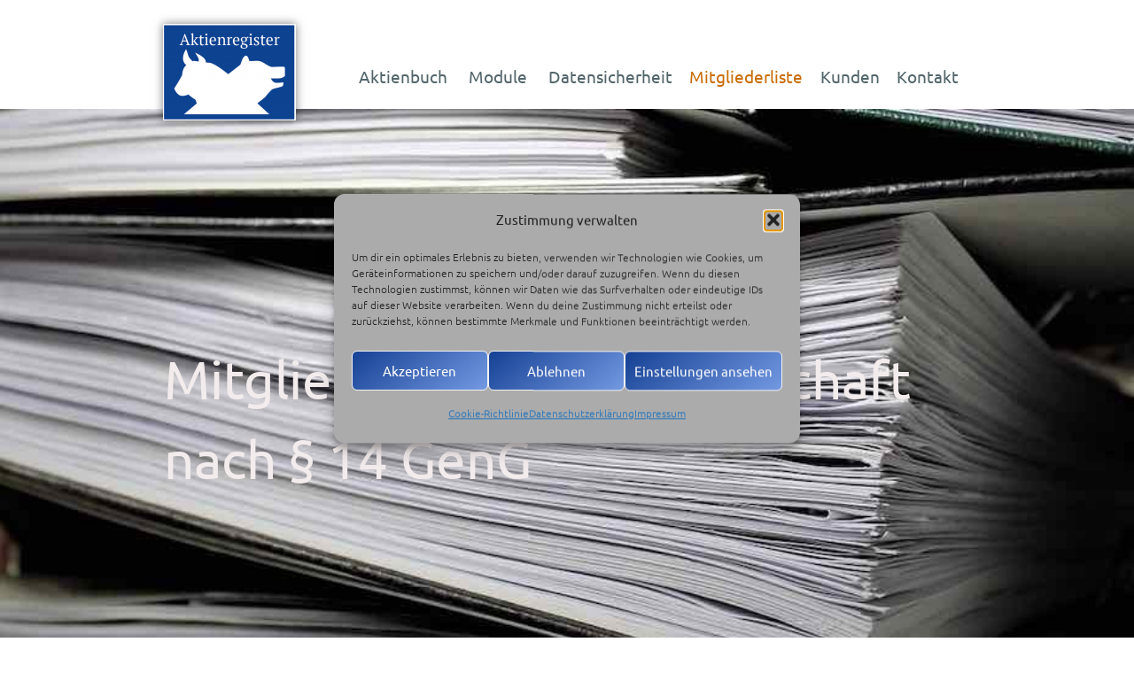

--- FILE ---
content_type: text/html; charset=UTF-8
request_url: https://at.aktienregister.org/mitgliederliste-genossenschaft/
body_size: 23699
content:
<!DOCTYPE html>
<html lang="de" prefix="og: https://ogp.me/ns#">
<head>
<meta charset="UTF-8" />
<meta http-equiv="x-ua-compatible" content="ie=edge">
<meta name="viewport" content="width=device-width, user-scalable=no, initial-scale=1">
	<style>img:is([sizes="auto" i], [sizes^="auto," i]) { contain-intrinsic-size: 3000px 1500px }</style>
	
<!-- Suchmaschinen-Optimierung durch Rank Math PRO - https://rankmath.com/ -->
<title>Software zur Führung der Mitgliederliste Genossenschaft</title>
<meta name="description" content="Nutzerfreundliche und funktionsstarke Software zur rechts - und revisionssicheren Führung der Mitgliederliste Genossenschaft nach § 30 GenG"/>
<meta name="robots" content="follow, index, max-snippet:-1, max-video-preview:-1, max-image-preview:large"/>
<link rel="canonical" href="https://at.aktienregister.org/mitgliederliste-genossenschaft/" />
<meta property="og:locale" content="de_DE" />
<meta property="og:type" content="article" />
<meta property="og:title" content="Software zur Führung der Mitgliederliste Genossenschaft" />
<meta property="og:description" content="Nutzerfreundliche und funktionsstarke Software zur rechts - und revisionssicheren Führung der Mitgliederliste Genossenschaft nach § 30 GenG" />
<meta property="og:url" content="https://at.aktienregister.org/mitgliederliste-genossenschaft/" />
<meta property="og:site_name" content="Aktienregister" />
<meta property="article:publisher" content="https://www.facebook.com/SundDGmbH/" />
<meta property="og:updated_time" content="2024-03-18T14:29:10+01:00" />
<meta property="og:image" content="https://at.aktienregister.org/wp-content/uploads/sites/4/2023/08/IP-mit-Kontaktdaten.png" />
<meta property="og:image:secure_url" content="https://at.aktienregister.org/wp-content/uploads/sites/4/2023/08/IP-mit-Kontaktdaten.png" />
<meta property="og:image:width" content="489" />
<meta property="og:image:height" content="326" />
<meta property="og:image:alt" content="Mitgliederliste Genossenschaft" />
<meta property="og:image:type" content="image/png" />
<meta property="article:published_time" content="2017-08-11T10:36:25+02:00" />
<meta property="article:modified_time" content="2024-03-18T14:29:10+01:00" />
<meta name="twitter:card" content="summary_large_image" />
<meta name="twitter:title" content="Software zur Führung der Mitgliederliste Genossenschaft" />
<meta name="twitter:description" content="Nutzerfreundliche und funktionsstarke Software zur rechts - und revisionssicheren Führung der Mitgliederliste Genossenschaft nach § 30 GenG" />
<meta name="twitter:image" content="https://at.aktienregister.org/wp-content/uploads/sites/4/2023/08/IP-mit-Kontaktdaten.png" />
<meta name="twitter:label1" content="Lesedauer" />
<meta name="twitter:data1" content="1 Minute" />
<script type="application/ld+json" class="rank-math-schema">{"@context":"https://schema.org","@graph":[{"@type":"Organization","@id":"https://at.aktienregister.org/#organization","name":"S&amp;D Software nach Ma\u00df GmbH","url":"https://at.aktienregister.org","sameAs":["https://www.facebook.com/SundDGmbH/"],"logo":{"@type":"ImageObject","@id":"https://at.aktienregister.org/#logo","url":"https://at.aktienregister.org/wp-content/uploads/sites/4/2022/03/SuD_AR_BB_WebseitenLogo_Zeichenflaeche-1-e1647514268569.png","contentUrl":"https://at.aktienregister.org/wp-content/uploads/sites/4/2022/03/SuD_AR_BB_WebseitenLogo_Zeichenflaeche-1-e1647514268569.png","caption":"S&amp;D Software nach Ma\u00df GmbH","inLanguage":"de","width":"150","height":"109"}},{"@type":"WebSite","@id":"https://at.aktienregister.org/#website","url":"https://at.aktienregister.org","name":"S&amp;D Software nach Ma\u00df GmbH","publisher":{"@id":"https://at.aktienregister.org/#organization"},"inLanguage":"de"},{"@type":"ImageObject","@id":"https://at.aktienregister.org/wp-content/uploads/sites/4/2023/08/IP-mit-Kontaktdaten.png","url":"https://at.aktienregister.org/wp-content/uploads/sites/4/2023/08/IP-mit-Kontaktdaten.png","width":"200","height":"200","inLanguage":"de"},{"@type":"WebPage","@id":"https://at.aktienregister.org/mitgliederliste-genossenschaft/#webpage","url":"https://at.aktienregister.org/mitgliederliste-genossenschaft/","name":"Software zur F\u00fchrung der Mitgliederliste Genossenschaft","datePublished":"2017-08-11T10:36:25+02:00","dateModified":"2024-03-18T14:29:10+01:00","isPartOf":{"@id":"https://at.aktienregister.org/#website"},"primaryImageOfPage":{"@id":"https://at.aktienregister.org/wp-content/uploads/sites/4/2023/08/IP-mit-Kontaktdaten.png"},"inLanguage":"de"},{"@type":"Person","@id":"https://at.aktienregister.org/author/stephan-meuter/","name":"Stephan Meuter","url":"https://at.aktienregister.org/author/stephan-meuter/","image":{"@type":"ImageObject","@id":"https://secure.gravatar.com/avatar/15751673647a7818927f7d0410bd3c1630d44e1c2b87fdaf8251435473164992?s=96&amp;d=mm&amp;r=g","url":"https://secure.gravatar.com/avatar/15751673647a7818927f7d0410bd3c1630d44e1c2b87fdaf8251435473164992?s=96&amp;d=mm&amp;r=g","caption":"Stephan Meuter","inLanguage":"de"},"worksFor":{"@id":"https://at.aktienregister.org/#organization"}},{"@type":"Article","headline":"Software zur F\u00fchrung der Mitgliederliste Genossenschaft","keywords":"Mitgliederliste Genossenschaft, Genossenschaft, \u00a7 30 GenG Genossenschaftsgesetz, F\u00fchrung der Mitgliederliste Genossenschaft","datePublished":"2017-08-11T10:36:25+02:00","dateModified":"2024-03-18T14:29:10+01:00","author":{"@id":"https://at.aktienregister.org/author/stephan-meuter/","name":"Stephan Meuter"},"publisher":{"@id":"https://at.aktienregister.org/#organization"},"description":"Nutzerfreundliche und funktionsstarke Software zur rechts - und revisionssicheren F\u00fchrung der Mitgliederliste Genossenschaft nach \u00a7 30 GenG","name":"Software zur F\u00fchrung der Mitgliederliste Genossenschaft","@id":"https://at.aktienregister.org/mitgliederliste-genossenschaft/#richSnippet","isPartOf":{"@id":"https://at.aktienregister.org/mitgliederliste-genossenschaft/#webpage"},"image":{"@id":"https://at.aktienregister.org/wp-content/uploads/sites/4/2023/08/IP-mit-Kontaktdaten.png"},"inLanguage":"de","mainEntityOfPage":{"@id":"https://at.aktienregister.org/mitgliederliste-genossenschaft/#webpage"}}]}</script>
<!-- /Rank Math WordPress SEO Plugin -->

<link rel='stylesheet' id='formidable-css' href='https://at.aktienregister.org/wp-content/plugins/formidable/css/formidableforms4.css?ver=915936' type='text/css' media='all' />
<link rel='stylesheet' id='theme-css' href='https://at.aktienregister.org/wp-content/themes/s-d/dist/styles/styles.combined.min.css?ver=6.8.3' type='text/css' media='all' />
<style id='classic-theme-styles-inline-css' type='text/css'>
/*! This file is auto-generated */
.wp-block-button__link{color:#fff;background-color:#32373c;border-radius:9999px;box-shadow:none;text-decoration:none;padding:calc(.667em + 2px) calc(1.333em + 2px);font-size:1.125em}.wp-block-file__button{background:#32373c;color:#fff;text-decoration:none}
</style>
<link rel='stylesheet' id='s-d-blocks-style-css' href='https://at.aktienregister.org/wp-content/plugins/s-d-blocks/dist/css/style.css?ver=1560283895' type='text/css' media='all' />
<style id='global-styles-inline-css' type='text/css'>
:root{--wp--preset--aspect-ratio--square: 1;--wp--preset--aspect-ratio--4-3: 4/3;--wp--preset--aspect-ratio--3-4: 3/4;--wp--preset--aspect-ratio--3-2: 3/2;--wp--preset--aspect-ratio--2-3: 2/3;--wp--preset--aspect-ratio--16-9: 16/9;--wp--preset--aspect-ratio--9-16: 9/16;--wp--preset--color--black: #000000;--wp--preset--color--cyan-bluish-gray: #abb8c3;--wp--preset--color--white: #ffffff;--wp--preset--color--pale-pink: #f78da7;--wp--preset--color--vivid-red: #cf2e2e;--wp--preset--color--luminous-vivid-orange: #ff6900;--wp--preset--color--luminous-vivid-amber: #fcb900;--wp--preset--color--light-green-cyan: #7bdcb5;--wp--preset--color--vivid-green-cyan: #00d084;--wp--preset--color--pale-cyan-blue: #8ed1fc;--wp--preset--color--vivid-cyan-blue: #0693e3;--wp--preset--color--vivid-purple: #9b51e0;--wp--preset--color--blue: #003d84;--wp--preset--color--light-blue: #c3dcde;--wp--preset--color--dark-blue: #002f6b;--wp--preset--color--blue-grey: #52656b;--wp--preset--color--light-blue-grey: #7ba0b0;--wp--preset--color--grey: #4a4a49;--wp--preset--color--light-grey: #dddddd;--wp--preset--color--orange: #ca6d06;--wp--preset--color--light-orange: #f5a933;--wp--preset--gradient--vivid-cyan-blue-to-vivid-purple: linear-gradient(135deg,rgb(6,147,227) 0%,rgb(155,81,224) 100%);--wp--preset--gradient--light-green-cyan-to-vivid-green-cyan: linear-gradient(135deg,rgb(122,220,180) 0%,rgb(0,208,130) 100%);--wp--preset--gradient--luminous-vivid-amber-to-luminous-vivid-orange: linear-gradient(135deg,rgb(252,185,0) 0%,rgb(255,105,0) 100%);--wp--preset--gradient--luminous-vivid-orange-to-vivid-red: linear-gradient(135deg,rgb(255,105,0) 0%,rgb(207,46,46) 100%);--wp--preset--gradient--very-light-gray-to-cyan-bluish-gray: linear-gradient(135deg,rgb(238,238,238) 0%,rgb(169,184,195) 100%);--wp--preset--gradient--cool-to-warm-spectrum: linear-gradient(135deg,rgb(74,234,220) 0%,rgb(151,120,209) 20%,rgb(207,42,186) 40%,rgb(238,44,130) 60%,rgb(251,105,98) 80%,rgb(254,248,76) 100%);--wp--preset--gradient--blush-light-purple: linear-gradient(135deg,rgb(255,206,236) 0%,rgb(152,150,240) 100%);--wp--preset--gradient--blush-bordeaux: linear-gradient(135deg,rgb(254,205,165) 0%,rgb(254,45,45) 50%,rgb(107,0,62) 100%);--wp--preset--gradient--luminous-dusk: linear-gradient(135deg,rgb(255,203,112) 0%,rgb(199,81,192) 50%,rgb(65,88,208) 100%);--wp--preset--gradient--pale-ocean: linear-gradient(135deg,rgb(255,245,203) 0%,rgb(182,227,212) 50%,rgb(51,167,181) 100%);--wp--preset--gradient--electric-grass: linear-gradient(135deg,rgb(202,248,128) 0%,rgb(113,206,126) 100%);--wp--preset--gradient--midnight: linear-gradient(135deg,rgb(2,3,129) 0%,rgb(40,116,252) 100%);--wp--preset--font-size--small: 13px;--wp--preset--font-size--medium: 20px;--wp--preset--font-size--large: 36px;--wp--preset--font-size--x-large: 42px;--wp--preset--spacing--20: 0.44rem;--wp--preset--spacing--30: 0.67rem;--wp--preset--spacing--40: 1rem;--wp--preset--spacing--50: 1.5rem;--wp--preset--spacing--60: 2.25rem;--wp--preset--spacing--70: 3.38rem;--wp--preset--spacing--80: 5.06rem;--wp--preset--shadow--natural: 6px 6px 9px rgba(0, 0, 0, 0.2);--wp--preset--shadow--deep: 12px 12px 50px rgba(0, 0, 0, 0.4);--wp--preset--shadow--sharp: 6px 6px 0px rgba(0, 0, 0, 0.2);--wp--preset--shadow--outlined: 6px 6px 0px -3px rgb(255, 255, 255), 6px 6px rgb(0, 0, 0);--wp--preset--shadow--crisp: 6px 6px 0px rgb(0, 0, 0);}:where(.is-layout-flex){gap: 0.5em;}:where(.is-layout-grid){gap: 0.5em;}body .is-layout-flex{display: flex;}.is-layout-flex{flex-wrap: wrap;align-items: center;}.is-layout-flex > :is(*, div){margin: 0;}body .is-layout-grid{display: grid;}.is-layout-grid > :is(*, div){margin: 0;}:where(.wp-block-columns.is-layout-flex){gap: 2em;}:where(.wp-block-columns.is-layout-grid){gap: 2em;}:where(.wp-block-post-template.is-layout-flex){gap: 1.25em;}:where(.wp-block-post-template.is-layout-grid){gap: 1.25em;}.has-black-color{color: var(--wp--preset--color--black) !important;}.has-cyan-bluish-gray-color{color: var(--wp--preset--color--cyan-bluish-gray) !important;}.has-white-color{color: var(--wp--preset--color--white) !important;}.has-pale-pink-color{color: var(--wp--preset--color--pale-pink) !important;}.has-vivid-red-color{color: var(--wp--preset--color--vivid-red) !important;}.has-luminous-vivid-orange-color{color: var(--wp--preset--color--luminous-vivid-orange) !important;}.has-luminous-vivid-amber-color{color: var(--wp--preset--color--luminous-vivid-amber) !important;}.has-light-green-cyan-color{color: var(--wp--preset--color--light-green-cyan) !important;}.has-vivid-green-cyan-color{color: var(--wp--preset--color--vivid-green-cyan) !important;}.has-pale-cyan-blue-color{color: var(--wp--preset--color--pale-cyan-blue) !important;}.has-vivid-cyan-blue-color{color: var(--wp--preset--color--vivid-cyan-blue) !important;}.has-vivid-purple-color{color: var(--wp--preset--color--vivid-purple) !important;}.has-black-background-color{background-color: var(--wp--preset--color--black) !important;}.has-cyan-bluish-gray-background-color{background-color: var(--wp--preset--color--cyan-bluish-gray) !important;}.has-white-background-color{background-color: var(--wp--preset--color--white) !important;}.has-pale-pink-background-color{background-color: var(--wp--preset--color--pale-pink) !important;}.has-vivid-red-background-color{background-color: var(--wp--preset--color--vivid-red) !important;}.has-luminous-vivid-orange-background-color{background-color: var(--wp--preset--color--luminous-vivid-orange) !important;}.has-luminous-vivid-amber-background-color{background-color: var(--wp--preset--color--luminous-vivid-amber) !important;}.has-light-green-cyan-background-color{background-color: var(--wp--preset--color--light-green-cyan) !important;}.has-vivid-green-cyan-background-color{background-color: var(--wp--preset--color--vivid-green-cyan) !important;}.has-pale-cyan-blue-background-color{background-color: var(--wp--preset--color--pale-cyan-blue) !important;}.has-vivid-cyan-blue-background-color{background-color: var(--wp--preset--color--vivid-cyan-blue) !important;}.has-vivid-purple-background-color{background-color: var(--wp--preset--color--vivid-purple) !important;}.has-black-border-color{border-color: var(--wp--preset--color--black) !important;}.has-cyan-bluish-gray-border-color{border-color: var(--wp--preset--color--cyan-bluish-gray) !important;}.has-white-border-color{border-color: var(--wp--preset--color--white) !important;}.has-pale-pink-border-color{border-color: var(--wp--preset--color--pale-pink) !important;}.has-vivid-red-border-color{border-color: var(--wp--preset--color--vivid-red) !important;}.has-luminous-vivid-orange-border-color{border-color: var(--wp--preset--color--luminous-vivid-orange) !important;}.has-luminous-vivid-amber-border-color{border-color: var(--wp--preset--color--luminous-vivid-amber) !important;}.has-light-green-cyan-border-color{border-color: var(--wp--preset--color--light-green-cyan) !important;}.has-vivid-green-cyan-border-color{border-color: var(--wp--preset--color--vivid-green-cyan) !important;}.has-pale-cyan-blue-border-color{border-color: var(--wp--preset--color--pale-cyan-blue) !important;}.has-vivid-cyan-blue-border-color{border-color: var(--wp--preset--color--vivid-cyan-blue) !important;}.has-vivid-purple-border-color{border-color: var(--wp--preset--color--vivid-purple) !important;}.has-vivid-cyan-blue-to-vivid-purple-gradient-background{background: var(--wp--preset--gradient--vivid-cyan-blue-to-vivid-purple) !important;}.has-light-green-cyan-to-vivid-green-cyan-gradient-background{background: var(--wp--preset--gradient--light-green-cyan-to-vivid-green-cyan) !important;}.has-luminous-vivid-amber-to-luminous-vivid-orange-gradient-background{background: var(--wp--preset--gradient--luminous-vivid-amber-to-luminous-vivid-orange) !important;}.has-luminous-vivid-orange-to-vivid-red-gradient-background{background: var(--wp--preset--gradient--luminous-vivid-orange-to-vivid-red) !important;}.has-very-light-gray-to-cyan-bluish-gray-gradient-background{background: var(--wp--preset--gradient--very-light-gray-to-cyan-bluish-gray) !important;}.has-cool-to-warm-spectrum-gradient-background{background: var(--wp--preset--gradient--cool-to-warm-spectrum) !important;}.has-blush-light-purple-gradient-background{background: var(--wp--preset--gradient--blush-light-purple) !important;}.has-blush-bordeaux-gradient-background{background: var(--wp--preset--gradient--blush-bordeaux) !important;}.has-luminous-dusk-gradient-background{background: var(--wp--preset--gradient--luminous-dusk) !important;}.has-pale-ocean-gradient-background{background: var(--wp--preset--gradient--pale-ocean) !important;}.has-electric-grass-gradient-background{background: var(--wp--preset--gradient--electric-grass) !important;}.has-midnight-gradient-background{background: var(--wp--preset--gradient--midnight) !important;}.has-small-font-size{font-size: var(--wp--preset--font-size--small) !important;}.has-medium-font-size{font-size: var(--wp--preset--font-size--medium) !important;}.has-large-font-size{font-size: var(--wp--preset--font-size--large) !important;}.has-x-large-font-size{font-size: var(--wp--preset--font-size--x-large) !important;}
:where(.wp-block-columns.is-layout-flex){gap: 2em;}:where(.wp-block-columns.is-layout-grid){gap: 2em;}
:root :where(.wp-block-pullquote){font-size: 1.5em;line-height: 1.6;}
:where(.wp-block-post-template.is-layout-flex){gap: 1.25em;}:where(.wp-block-post-template.is-layout-grid){gap: 1.25em;}
</style>
<link rel='stylesheet' id='cmplz-general-css' href='https://at.aktienregister.org/wp-content/plugins/complianz-gdpr/assets/css/cookieblocker.min.css?ver=1762262338' type='text/css' media='all' />
<link rel='stylesheet' id='elementor-frontend-css' href='https://at.aktienregister.org/wp-content/plugins/elementor/assets/css/frontend.min.css?ver=3.32.5' type='text/css' media='all' />
<link rel='stylesheet' id='widget-heading-css' href='https://at.aktienregister.org/wp-content/plugins/elementor/assets/css/widget-heading.min.css?ver=3.32.5' type='text/css' media='all' />
<link rel='stylesheet' id='e-popup-css' href='https://at.aktienregister.org/wp-content/plugins/elementor-pro/assets/css/conditionals/popup.min.css?ver=3.32.3' type='text/css' media='all' />
<link rel='stylesheet' id='elementor-icons-css' href='https://at.aktienregister.org/wp-content/plugins/elementor/assets/lib/eicons/css/elementor-icons.min.css?ver=5.44.0' type='text/css' media='all' />
<link rel='stylesheet' id='elementor-post-676-css' href='https://at.aktienregister.org/wp-content/uploads/sites/4/elementor/css/post-676.css?ver=1761921856' type='text/css' media='all' />
<link rel='stylesheet' id='e-animation-fadeInUp-css' href='https://at.aktienregister.org/wp-content/plugins/elementor/assets/lib/animations/styles/fadeInUp.min.css?ver=3.32.5' type='text/css' media='all' />
<link rel='stylesheet' id='e-animation-fadeIn-css' href='https://at.aktienregister.org/wp-content/plugins/elementor/assets/lib/animations/styles/fadeIn.min.css?ver=3.32.5' type='text/css' media='all' />
<link rel='stylesheet' id='widget-spacer-css' href='https://at.aktienregister.org/wp-content/plugins/elementor/assets/css/widget-spacer.min.css?ver=3.32.5' type='text/css' media='all' />
<link rel='stylesheet' id='widget-posts-css' href='https://at.aktienregister.org/wp-content/plugins/elementor-pro/assets/css/widget-posts.min.css?ver=3.32.3' type='text/css' media='all' />
<link rel='stylesheet' id='widget-image-css' href='https://at.aktienregister.org/wp-content/plugins/elementor/assets/css/widget-image.min.css?ver=3.32.5' type='text/css' media='all' />
<link rel='stylesheet' id='elementor-post-430-css' href='https://at.aktienregister.org/wp-content/uploads/sites/4/elementor/css/post-430.css?ver=1761932215' type='text/css' media='all' />
<link rel='stylesheet' id='elementor-post-1188-css' href='https://at.aktienregister.org/wp-content/uploads/sites/4/elementor/css/post-1188.css?ver=1761921856' type='text/css' media='all' />
<script type="text/javascript" src="https://at.aktienregister.org/wp-includes/js/jquery/jquery.min.js?ver=3.7.1" id="jquery-core-js"></script>
<script type="text/javascript" src="https://at.aktienregister.org/wp-includes/js/jquery/jquery-migrate.min.js?ver=3.4.1" id="jquery-migrate-js"></script>
<link rel="https://api.w.org/" href="https://at.aktienregister.org/wp-json/" /><link rel="alternate" title="JSON" type="application/json" href="https://at.aktienregister.org/wp-json/wp/v2/pages/430" /><link rel="EditURI" type="application/rsd+xml" title="RSD" href="https://at.aktienregister.org/xmlrpc.php?rsd" />
<meta name="generator" content="WordPress 6.8.3" />
<link rel='shortlink' href='https://at.aktienregister.org/?p=430' />
<link rel="alternate" title="oEmbed (JSON)" type="application/json+oembed" href="https://at.aktienregister.org/wp-json/oembed/1.0/embed?url=https%3A%2F%2Fat.aktienregister.org%2Fmitgliederliste-genossenschaft%2F" />
<link rel="alternate" title="oEmbed (XML)" type="text/xml+oembed" href="https://at.aktienregister.org/wp-json/oembed/1.0/embed?url=https%3A%2F%2Fat.aktienregister.org%2Fmitgliederliste-genossenschaft%2F&#038;format=xml" />
<!-- Global site tag (gtag.js) - Google Ads: 1032798467 -->
<script type="text/plain" data-service="google-analytics" data-category="statistics" async data-cmplz-src="https://www.googletagmanager.com/gtag/js?id=AW-1032798467"></script>
<script>
  window.dataLayer = window.dataLayer || [];
  function gtag(){dataLayer.push(arguments);}
  gtag('js', new Date());

  gtag('config', 'AW-1032798467');
</script>
<!-- Event snippet for AR Schweiz conversion page -->
<script>
  gtag('event', 'conversion', {'send_to': 'AW-1032798467/Q5mXCJ7YnaQDEIOCvewD'});
</script>			<style>.cmplz-hidden {
					display: none !important;
				}</style>	<script type="text/javascript">var ajaxurl = 'https://at.aktienregister.org/wp-admin/admin-ajax.php';</script>
	<meta name="generator" content="Elementor 3.32.5; features: additional_custom_breakpoints; settings: css_print_method-external, google_font-enabled, font_display-auto">
			<style>
				.e-con.e-parent:nth-of-type(n+4):not(.e-lazyloaded):not(.e-no-lazyload),
				.e-con.e-parent:nth-of-type(n+4):not(.e-lazyloaded):not(.e-no-lazyload) * {
					background-image: none !important;
				}
				@media screen and (max-height: 1024px) {
					.e-con.e-parent:nth-of-type(n+3):not(.e-lazyloaded):not(.e-no-lazyload),
					.e-con.e-parent:nth-of-type(n+3):not(.e-lazyloaded):not(.e-no-lazyload) * {
						background-image: none !important;
					}
				}
				@media screen and (max-height: 640px) {
					.e-con.e-parent:nth-of-type(n+2):not(.e-lazyloaded):not(.e-no-lazyload),
					.e-con.e-parent:nth-of-type(n+2):not(.e-lazyloaded):not(.e-no-lazyload) * {
						background-image: none !important;
					}
				}
			</style>
			<link rel="icon" href="https://at.aktienregister.org/wp-content/uploads/sites/4/2022/03/SuD_AR_BB_WebseitenLogo_Zeichenflaeche-1-150x150.png" sizes="32x32" />
<link rel="icon" href="https://at.aktienregister.org/wp-content/uploads/sites/4/2022/03/SuD_AR_BB_WebseitenLogo_Zeichenflaeche-1-e1647514268569.png" sizes="192x192" />
<link rel="apple-touch-icon" href="https://at.aktienregister.org/wp-content/uploads/sites/4/2022/03/SuD_AR_BB_WebseitenLogo_Zeichenflaeche-1-e1647514268569.png" />
<meta name="msapplication-TileImage" content="https://at.aktienregister.org/wp-content/uploads/sites/4/2022/03/SuD_AR_BB_WebseitenLogo_Zeichenflaeche-1-e1647514268569.png" />
<style id="kirki-inline-styles"></style><meta name="generator" content="WP Rocket 3.17.4" data-wpr-features="wpr_desktop wpr_preload_links" /></head>

<body data-cmplz=1 class="wp-singular page-template-default page page-id-430 wp-custom-logo wp-theme-s-d elementor-default elementor-kit-676 elementor-page elementor-page-430"><header data-rocket-location-hash="5ad64d714dc73f6f5ce5f04f31f58f00" class="header cf" role="banner">

	<div data-rocket-location-hash="6005da2017e5fd3302f88d75d9af55c2" class="container">

		<a href="https://at.aktienregister.org/" class="custom-logo-link" rel="home"><img width="150" height="109" src="https://at.aktienregister.org/wp-content/uploads/sites/4/2022/03/SuD_AR_BB_WebseitenLogo_Zeichenflaeche-1-e1647514268569.png" class="custom-logo" alt="S&amp;D Aktienregister 5" decoding="async" /></a>
		<a href="#" class="toggle-nav">Menü</a>

		<nav class="nav-main cf"><ul id="menu-hauptmenue" class="cf"><li id="menu-item-714" class="menu-item menu-item-type-post_type menu-item-object-page menu-item-home menu-item-has-children menu-item-714"><a href="https://at.aktienregister.org/">Aktienbuch</a>
<ul class="sub-menu">
	<li id="menu-item-1509" class="menu-item menu-item-type-post_type menu-item-object-page menu-item-1509"><a href="https://at.aktienregister.org/aufgaben/">Aufgaben</a></li>
</ul>
</li>
<li id="menu-item-171" class="menu-item menu-item-type-post_type menu-item-object-page menu-item-has-children menu-item-171"><a href="https://at.aktienregister.org/hauptmodul/">Module</a>
<ul class="sub-menu">
	<li id="menu-item-137" class="menu-item menu-item-type-post_type menu-item-object-page menu-item-137"><a href="https://at.aktienregister.org/hauptmodul/">Hauptmodul</a></li>
	<li id="menu-item-45" class="menu-item menu-item-type-post_type menu-item-object-page menu-item-45"><a href="https://at.aktienregister.org/hauptmodul/generalversammlung/">Modul Generalversammlung</a></li>
	<li id="menu-item-46" class="menu-item menu-item-type-post_type menu-item-object-page menu-item-46"><a href="https://at.aktienregister.org/hauptmodul/dividendenzahlung/">Modul Dividende</a></li>
</ul>
</li>
<li id="menu-item-848" class="menu-item menu-item-type-post_type menu-item-object-page menu-item-848"><a href="https://at.aktienregister.org/datensicherheit/">Datensicherheit</a></li>
<li id="menu-item-824" class="menu-item menu-item-type-post_type menu-item-object-page current-menu-item page_item page-item-430 current_page_item menu-item-824"><a href="https://at.aktienregister.org/mitgliederliste-genossenschaft/" aria-current="page">Mitgliederliste</a></li>
<li id="menu-item-245" class="menu-item menu-item-type-post_type menu-item-object-page menu-item-245"><a href="https://at.aktienregister.org/kunden/">Kunden</a></li>
<li id="menu-item-32" class="menu-item menu-item-type-post_type menu-item-object-page menu-item-has-children menu-item-32"><a href="https://at.aktienregister.org/kontakt/">Kontakt</a>
<ul class="sub-menu">
	<li id="menu-item-951" class="menu-item menu-item-type-post_type menu-item-object-page menu-item-951"><a href="https://at.aktienregister.org/produktvorstellung/">Produktvorstellung</a></li>
</ul>
</li>
</ul></nav>
		
	</div><!-- .container -->

</header><!-- .header -->

<div data-rocket-location-hash="c902ddc43809ce7f893bc07e87c236b6" class="content-container cf">

	<div data-rocket-location-hash="f5704bf497ecedf94ff3204561432259" class="container cf">

		<main data-rocket-location-hash="47930b9d1b748ce4040db98488d90f45" class="content" role="main">

			<article id="post-430" class="entry cf post-430 page type-page status-publish hentry">

	<div class="entry-content cf">

				<div data-elementor-type="wp-page" data-elementor-id="430" class="elementor elementor-430" data-elementor-post-type="page">
						<section class="elementor-section elementor-top-section elementor-element elementor-element-28ed8588 elementor-section-height-min-height elementor-section-stretched elementor-section-boxed elementor-section-height-default elementor-section-items-middle" data-id="28ed8588" data-element_type="section" data-settings="{&quot;stretch_section&quot;:&quot;section-stretched&quot;,&quot;background_background&quot;:&quot;classic&quot;}">
							<div class="elementor-background-overlay"></div>
							<div data-rocket-location-hash="c0a8692ba87932e4b64164f91c78807d" class="elementor-container elementor-column-gap-default">
					<div class="elementor-column elementor-col-100 elementor-top-column elementor-element elementor-element-7bd2b203 elementor-invisible" data-id="7bd2b203" data-element_type="column" data-settings="{&quot;animation&quot;:&quot;fadeInUp&quot;}">
			<div class="elementor-widget-wrap elementor-element-populated">
						<div class="elementor-element elementor-element-5683ec38 elementor-widget elementor-widget-heading" data-id="5683ec38" data-element_type="widget" data-widget_type="heading.default">
				<div class="elementor-widget-container">
					<h1 class="elementor-heading-title elementor-size-default">Mitgliederliste Genossenschaft <br>nach § 14 GenG</h1>				</div>
				</div>
					</div>
		</div>
					</div>
		</section>
				<section class="elementor-section elementor-top-section elementor-element elementor-element-d62bfdb elementor-section-stretched elementor-section-height-min-height elementor-section-boxed elementor-section-height-default elementor-section-items-middle elementor-invisible" data-id="d62bfdb" data-element_type="section" data-settings="{&quot;stretch_section&quot;:&quot;section-stretched&quot;,&quot;background_background&quot;:&quot;classic&quot;,&quot;animation&quot;:&quot;fadeIn&quot;}">
						<div class="elementor-container elementor-column-gap-narrow">
					<div class="elementor-column elementor-col-50 elementor-top-column elementor-element elementor-element-39960bde" data-id="39960bde" data-element_type="column">
			<div class="elementor-widget-wrap elementor-element-populated">
						<div class="elementor-element elementor-element-13de0a1a elementor-widget elementor-widget-heading" data-id="13de0a1a" data-element_type="widget" data-widget_type="heading.default">
				<div class="elementor-widget-container">
					<h2 class="elementor-heading-title elementor-size-large">Software zur Führung der Mitgliederliste für Genossenschaften</h2>				</div>
				</div>
				<div class="elementor-element elementor-element-120caf02 elementor-widget elementor-widget-text-editor" data-id="120caf02" data-element_type="widget" data-widget_type="text-editor.default">
				<div class="elementor-widget-container">
									<p>Vorstände von Genossenschaften sind gesetzlich verpflichtet eine Mitgliederliste zu führen. In dieser List ist jedes Mitglied mit den vorgeschriebenen Mindestangaben einzutragen.</p><p>Das S&amp;D Aktienregister &#8211; als intuitiv zu bedienende Anwendung &#8211; unterstützt Sie bei der Einhalt der gesetzlichen Vorgaben. </p>								</div>
				</div>
				<div class="elementor-element elementor-element-7547264b elementor-align-center elementor-widget elementor-widget-button" data-id="7547264b" data-element_type="widget" data-widget_type="button.default">
				<div class="elementor-widget-container">
									<div class="elementor-button-wrapper">
					<a class="elementor-button elementor-button-link elementor-size-sm" href="https://www.aktienregister.org/kontakt/">
						<span class="elementor-button-content-wrapper">
									<span class="elementor-button-text">Mehr erfahren</span>
					</span>
					</a>
				</div>
								</div>
				</div>
					</div>
		</div>
				<div class="elementor-column elementor-col-50 elementor-top-column elementor-element elementor-element-5fba8afc" data-id="5fba8afc" data-element_type="column">
			<div class="elementor-widget-wrap elementor-element-populated">
						<div class="elementor-element elementor-element-161c86d1 elementor-widget elementor-widget-heading" data-id="161c86d1" data-element_type="widget" data-widget_type="heading.default">
				<div class="elementor-widget-container">
					<h2 class="elementor-heading-title elementor-size-large">Die Module</h2>				</div>
				</div>
				<div class="elementor-element elementor-element-329df66f elementor-widget elementor-widget-text-editor" data-id="329df66f" data-element_type="widget" data-widget_type="text-editor.default">
				<div class="elementor-widget-container">
									<p class="p1">Mit dem <span style="text-decoration: underline;"><a href="https://www.aktienregister.org/hauptmodul/">Hauptmodul</a></span> des S&amp;D Aktienregisters erfüllen Sie komfortabel alle gesetzlichen Anforderungen, die an die Führung der Mitgliederliste gestellt werden. Dies gilt für <b>Genossenschaften, in Deutschland, Österreich und der Schweiz. </b>Das S&amp;D Aktienregister entspricht den Anforderungen des § 14 GenG.</p><p class="p1">Das S&amp;D Aktienregister ist intuitiv und entlastet Sie bei der Pflege der Stammdaten oder der Besitzverhältnisse und erleichtert Ihnen das <b>Reporting</b> und den Daten-Export z.B. in eine Tabellenkalkulation.</p><p class="p1">Das Modul <span style="text-decoration: underline;">„<a href="https://www.aktienregister.org/module/modul-hauptversammlung/"><span class="s1">Hauptversammlung</span></a>“</span> vereinfacht Ihnen die Vorbereitung und Durchführung der General-/Hauptversammlung. </p><p class="p1">Das Modul <span style="text-decoration: underline;">„<a href="https://www.aktienregister.org/modul-dividende/"><span class="s1">Dividendenzahlung</span></a>“</span> berechnet die Höhe der Dividende unter Berücksichtigung der aktuellen Besitzverhältnisse und berechnet automatisch z.B. relevante Steuern und Abgaben entsprechend der landesspezifischen Vorgaben.</p>								</div>
				</div>
					</div>
		</div>
					</div>
		</section>
				<section class="elementor-section elementor-top-section elementor-element elementor-element-156abd76 elementor-section-stretched elementor-section-height-min-height elementor-section-boxed elementor-section-height-default elementor-section-items-middle elementor-invisible" data-id="156abd76" data-element_type="section" data-settings="{&quot;stretch_section&quot;:&quot;section-stretched&quot;,&quot;background_background&quot;:&quot;classic&quot;,&quot;animation&quot;:&quot;fadeIn&quot;}">
							<div class="elementor-background-overlay"></div>
							<div class="elementor-container elementor-column-gap-default">
					<div class="elementor-column elementor-col-100 elementor-top-column elementor-element elementor-element-704f7dda" data-id="704f7dda" data-element_type="column">
			<div class="elementor-widget-wrap elementor-element-populated">
						<div class="elementor-element elementor-element-64f53373 elementor-widget elementor-widget-heading" data-id="64f53373" data-element_type="widget" data-widget_type="heading.default">
				<div class="elementor-widget-container">
					<h2 class="elementor-heading-title elementor-size-large">§ 14 Genossenschaftsgesetz (GenG)
</h2>				</div>
				</div>
				<div class="elementor-element elementor-element-21b28e46 elementor-widget elementor-widget-text-editor" data-id="21b28e46" data-element_type="widget" data-widget_type="text-editor.default">
				<div class="elementor-widget-container">
									<p class="p1" style="text-align: center;">Mit dem S&amp;D Aktienregister haben Sie die optimale Software um die Aufgaben z.B. zur Führung der Mitgliederliste rechts- und revisionssicher zu bewältigen</p>								</div>
				</div>
				<div class="elementor-element elementor-element-53e1c64 elementor-align-center elementor-widget elementor-widget-button" data-id="53e1c64" data-element_type="widget" data-widget_type="button.default">
				<div class="elementor-widget-container">
									<div class="elementor-button-wrapper">
					<a class="elementor-button elementor-button-link elementor-size-sm" href="https://www.jusline.at/gesetz/geng/paragraf/14" target="_blank" rel="noopener">
						<span class="elementor-button-content-wrapper">
									<span class="elementor-button-text">Hier Klicken</span>
					</span>
					</a>
				</div>
								</div>
				</div>
					</div>
		</div>
					</div>
		</section>
				<section class="elementor-section elementor-top-section elementor-element elementor-element-7333dc34 elementor-section-stretched elementor-section-boxed elementor-section-height-default elementor-section-height-default elementor-invisible" data-id="7333dc34" data-element_type="section" data-settings="{&quot;stretch_section&quot;:&quot;section-stretched&quot;,&quot;background_background&quot;:&quot;classic&quot;,&quot;animation&quot;:&quot;fadeIn&quot;}">
						<div class="elementor-container elementor-column-gap-default">
					<div class="elementor-column elementor-col-100 elementor-top-column elementor-element elementor-element-2f368220" data-id="2f368220" data-element_type="column">
			<div class="elementor-widget-wrap elementor-element-populated">
						<div class="elementor-element elementor-element-4c6f267 elementor-widget elementor-widget-spacer" data-id="4c6f267" data-element_type="widget" data-widget_type="spacer.default">
				<div class="elementor-widget-container">
							<div class="elementor-spacer">
			<div class="elementor-spacer-inner"></div>
		</div>
						</div>
				</div>
				<div class="elementor-element elementor-element-4e72e025 elementor-widget elementor-widget-heading" data-id="4e72e025" data-element_type="widget" data-widget_type="heading.default">
				<div class="elementor-widget-container">
					<h2 class="elementor-heading-title elementor-size-large">Auszug aus unserer Kundenliste</h2>				</div>
				</div>
				<div class="elementor-element elementor-element-77055f24 elementor-grid-tablet-3 elementor-grid-mobile-2 elementor-grid-3 elementor-posts--thumbnail-top elementor-widget elementor-widget-posts" data-id="77055f24" data-element_type="widget" data-settings="{&quot;classic_columns_tablet&quot;:&quot;3&quot;,&quot;classic_columns_mobile&quot;:&quot;2&quot;,&quot;classic_row_gap_mobile&quot;:{&quot;unit&quot;:&quot;px&quot;,&quot;size&quot;:0,&quot;sizes&quot;:[]},&quot;classic_columns&quot;:&quot;3&quot;,&quot;classic_row_gap&quot;:{&quot;unit&quot;:&quot;px&quot;,&quot;size&quot;:35,&quot;sizes&quot;:[]},&quot;classic_row_gap_tablet&quot;:{&quot;unit&quot;:&quot;px&quot;,&quot;size&quot;:&quot;&quot;,&quot;sizes&quot;:[]}}" data-widget_type="posts.classic">
				<div class="elementor-widget-container">
							<div class="elementor-posts-container elementor-posts elementor-posts--skin-classic elementor-grid" role="list">
				<article class="elementor-post elementor-grid-item post-238 client type-client status-publish has-post-thumbnail hentry" role="listitem">
				<a class="elementor-post__thumbnail__link" href="https://at.aktienregister.org/clients/wl-bank/" tabindex="-1">
			<div class="elementor-post__thumbnail"><img decoding="async" width="226" height="170" src="https://at.aktienregister.org/wp-content/uploads/sites/4/2017/06/WL-Bank.gif" class="attachment-medium size-medium wp-image-291" alt="Aktienregister Software" /></div>
		</a>
				<div class="elementor-post__text">
				</div>
				</article>
				<article class="elementor-post elementor-grid-item post-228 client type-client status-publish has-post-thumbnail hentry" role="listitem">
				<a class="elementor-post__thumbnail__link" href="https://at.aktienregister.org/clients/nfs-netfonds/" tabindex="-1">
			<div class="elementor-post__thumbnail"><img decoding="async" width="226" height="170" src="https://at.aktienregister.org/wp-content/uploads/sites/4/2017/06/NFS.gif" class="attachment-medium size-medium wp-image-277" alt="" /></div>
		</a>
				<div class="elementor-post__text">
				</div>
				</article>
				<article class="elementor-post elementor-grid-item post-229 client type-client status-publish has-post-thumbnail hentry" role="listitem">
				<a class="elementor-post__thumbnail__link" href="https://at.aktienregister.org/clients/pfaenderbahn/" tabindex="-1">
			<div class="elementor-post__thumbnail"><img decoding="async" width="226" height="170" src="https://at.aktienregister.org/wp-content/uploads/sites/4/2017/06/PfanderBahn.gif" class="attachment-medium size-medium wp-image-276" alt="" /></div>
		</a>
				<div class="elementor-post__text">
				</div>
				</article>
				</div>
		
						</div>
				</div>
					</div>
		</div>
					</div>
		</section>
				<section class="elementor-section elementor-top-section elementor-element elementor-element-1b7fd8c6 elementor-section-stretched elementor-section-height-min-height elementor-section-items-top elementor-section-boxed elementor-section-height-default" data-id="1b7fd8c6" data-element_type="section" data-settings="{&quot;stretch_section&quot;:&quot;section-stretched&quot;,&quot;background_background&quot;:&quot;classic&quot;}">
						<div class="elementor-container elementor-column-gap-default">
					<div class="elementor-column elementor-col-50 elementor-top-column elementor-element elementor-element-684ee5dd" data-id="684ee5dd" data-element_type="column">
			<div class="elementor-widget-wrap elementor-element-populated">
						<div class="elementor-element elementor-element-666ca1c1 elementor-widget elementor-widget-spacer" data-id="666ca1c1" data-element_type="widget" data-widget_type="spacer.default">
				<div class="elementor-widget-container">
							<div class="elementor-spacer">
			<div class="elementor-spacer-inner"></div>
		</div>
						</div>
				</div>
				<div class="elementor-element elementor-element-6b793497 elementor-widget elementor-widget-heading" data-id="6b793497" data-element_type="widget" data-widget_type="heading.default">
				<div class="elementor-widget-container">
					<h2 class="elementor-heading-title elementor-size-large">Mehr erfahren</h2>				</div>
				</div>
				<div class="elementor-element elementor-element-84cf208 elementor-widget elementor-widget-html" data-id="84cf208" data-element_type="widget" data-widget_type="html.default">
				<div class="elementor-widget-container">
					<div id="multi-step-form" class="fw-wizard fw-no-progressbar" data-stepCount="1" data-wizardid="1">
    <div class="fw-wizard-step-header-container">
        <div class="fw-container" data-redirect="">
                <div class="fw-wizard-step-header" data-stepId="0">
            <span class="msf-h2"></span>
            <p class="fw-copytext"></p>
        </div>
                </div>
    </div>
    <div class="fw-progress-bar-container  fw-hide-progress-bar">
        <div class="fw-container">
    <div class="fw-progress-wrap">
    <ul class="fw-progress-bar"
        data-activecolor="#1d7071"
        data-donecolor="#43a047"
        data-nextcolor="#aaa"
        data-buttoncolor="#1d7071">
                <li class="fw-progress-step"
            data-id="0">
            <span class="fw-progress-bar-bar"></span>
            <span class="fw-txt-ellipsis" data-title=""></span>
                    </li>
                </ul>
</div>
        </div>
    </div>
    <div class="fw-wizard-step-container">
        <div class="fw-container">
                    <div class="fw-wizard-step" data-stepId="0">
                <div class="fw-step-part " data-partId="0">
	<span class="fw-step-part-title ">
			Meine Daten (Felder mit einem * sind Pflichtangaben)	</span>
	<div class="fw-clearfix"></div>
	<div class="fw-step-part-body">
									<div class="fw-step-block" data-blockId="1" data-type="fw-radio" data-required="true">
								<span class="msf-h3">Anrede</span>
					<br>
										<span class="fw-choice fw-radio-row">
						<input id="fw-1-0-0-0-1" type="radio" name="fw-1-0-0-0" class="fw-radio" data-id="1">
						<label for="fw-1-0-0-0-1" data-labelId="1">Herr</label>
					</span>
										<span class="fw-choice fw-radio-row">
						<input id="fw-1-0-0-0-2" type="radio" name="fw-1-0-0-0" class="fw-radio" data-id="2">
						<label for="fw-1-0-0-0-2" data-labelId="2">Frau</label>
					</span>
										<span class="fw-choice fw-radio-row">
						<input id="fw-1-0-0-0-3" type="radio" name="fw-1-0-0-0" class="fw-radio" data-id="3">
						<label for="fw-1-0-0-0-3" data-labelId="3">Divers</label>
					</span>
							</div>
											<div class="fw-step-block" data-blockId="1" data-type="fw-text" data-required="true">
			<div class="fw-input-container">
				<label for="msf-text-vorname"><span class="msf-h3">Vorname</span></label>
				<input 
					type="text" 
					class="fw-text-input" 
					id="msf-text-vorname"
					data-id="text">
				<span class="fa fa-pencil form-control-feedback" aria-hidden="true"></span>
			</div>
			<div class="fw-clearfix"></div>
		</div>
											<div class="fw-step-block" data-blockId="1" data-type="fw-text" data-required="true">
			<div class="fw-input-container">
				<label for="msf-text-nachname"><span class="msf-h3">Nachname</span></label>
				<input 
					type="text" 
					class="fw-text-input" 
					id="msf-text-nachname"
					data-id="text">
				<span class="fa fa-pencil form-control-feedback" aria-hidden="true"></span>
			</div>
			<div class="fw-clearfix"></div>
		</div>
											<div class="fw-step-block" data-blockId="1" data-type="fw-email" data-required="true">
			<div class="fw-input-container">
				<label for="msf-mail-e-mail"><span class="msf-h3">E-Mail</span></label>
				<input type="text" id="msf-mail-e-mail"  class="fw-text-input one" data-id="email">
				<span class="fa fa-envelope form-control-feedback" aria-hidden="true"></span>
			</div>
						<div class="fw-clearfix"></div>
		</div>
	  									<div class="fw-step-block" data-blockId="1" data-type="fw-text" data-required="false">
			<div class="fw-input-container">
				<label for="msf-text-telefon"><span class="msf-h3">Telefon</span></label>
				<input 
					type="text" 
					class="fw-text-input" 
					id="msf-text-telefon"
					data-id="text">
				<span class="fa fa-pencil form-control-feedback" aria-hidden="true"></span>
			</div>
			<div class="fw-clearfix"></div>
		</div>
											<div class="fw-step-block" data-blockId="1" data-type="fw-text" data-required="true">
			<div class="fw-input-container">
				<label for="msf-text-unternehmen"><span class="msf-h3">Unternehmen</span></label>
				<input 
					type="text" 
					class="fw-text-input" 
					id="msf-text-unternehmen"
					data-id="text">
				<span class="fa fa-pencil form-control-feedback" aria-hidden="true"></span>
			</div>
			<div class="fw-clearfix"></div>
		</div>
											<div class="fw-step-block" data-blockId="1" data-type="fw-radio" data-required="true">
								<span class="msf-h3">Datenschutzhinweis</span>
					<br>
										<span class="fw-choice fw-radio-row">
						<input id="fw-1-0-0-6-1" type="radio" name="fw-1-0-0-6" class="fw-radio" data-id="1">
						<label for="fw-1-0-0-6-1" data-labelId="1">Ich bin mit der Verarbeitung meiner Daten im Rahmen des Kontaktformulars einverstanden. Es gilt die Datenschutzerklärung dieser Webseite: https://www.aktienregister.org/datenschutzerklaerung/</label>
					</span>
							</div>
						</div>
</div>
			                    <button type="button" class="fw-btn-submit">Absenden</button>
                                <div class="fw-clearfix"></div>
            </div>
                    </div>
    </div>
        <div class="fw-alert-user" style="display:none;"></div>
</div>
				</div>
				</div>
				<div class="elementor-element elementor-element-772e747b elementor-widget elementor-widget-text-editor" data-id="772e747b" data-element_type="widget" data-widget_type="text-editor.default">
				<div class="elementor-widget-container">
									<p><em><b>Nutzung Ihrer Daten aus diesem Formular</b></em></p><p><em>Die personenbezogenen Daten, die Sie uns im Rahmen dieser Kontaktanfrage zur Verfügung stellen, werden nur für die Beantwortung Ihrer Anfrage bzw. Kontaktaufnahme und für die damit verbundene technische Administration verwendet. Die Weitergabe an Dritte findet nicht statt.</em></p><p><em>Sie haben das Recht, eine erteilte Einwilligung mit Wirkung für die Zukunft jederzeit zu widerrufen. In diesem Fall werden Ihre personenbezogenen Daten umgehend gelöscht.</em></p><p><em>Ihre personenbezogenen Daten werden auch ohne Ihren Widerruf gelöscht, wenn wir Ihre Anfrage bearbeitet haben oder Sie die hier erteilte Einwilligung zur Speicherung widerrufen. Dies geschieht auch, wenn die Speicherung aus sonstigen gesetzlichen Gründen unzulässig ist.</em></p><p><em>Sie können sich jederzeit über die zu Ihrer Person gespeicherten Daten informieren.</em></p><p><em>Detaillierte Informationen zum Datenschutz und zum Umgang mit personenbezogenen Daten finden Sie in der <a href="https://www.s-und-d.de/datenschutz/" target="_blank" rel="noopener">allgemeinen Datenschutzerklärung</a> dieser Webseite.</em></p>								</div>
				</div>
				<div class="elementor-element elementor-element-95d9dfd elementor-widget elementor-widget-spacer" data-id="95d9dfd" data-element_type="widget" data-widget_type="spacer.default">
				<div class="elementor-widget-container">
							<div class="elementor-spacer">
			<div class="elementor-spacer-inner"></div>
		</div>
						</div>
				</div>
					</div>
		</div>
				<div class="elementor-column elementor-col-50 elementor-top-column elementor-element elementor-element-40f04f33" data-id="40f04f33" data-element_type="column">
			<div class="elementor-widget-wrap elementor-element-populated">
						<div class="elementor-element elementor-element-4a761798 elementor-widget elementor-widget-spacer" data-id="4a761798" data-element_type="widget" data-widget_type="spacer.default">
				<div class="elementor-widget-container">
							<div class="elementor-spacer">
			<div class="elementor-spacer-inner"></div>
		</div>
						</div>
				</div>
				<div class="elementor-element elementor-element-443dd45e elementor-widget elementor-widget-heading" data-id="443dd45e" data-element_type="widget" data-widget_type="heading.default">
				<div class="elementor-widget-container">
					<h2 class="elementor-heading-title elementor-size-large">Ihre Ansprechpartner</h2>				</div>
				</div>
				<div class="elementor-element elementor-element-54e70829 elementor-widget elementor-widget-image" data-id="54e70829" data-element_type="widget" data-widget_type="image.default">
				<div class="elementor-widget-container">
																<a href="mailto:isabelle.pecoraro@s-und-d.de">
							<img loading="lazy" decoding="async" width="489" height="326" src="https://at.aktienregister.org/wp-content/uploads/sites/4/2023/08/IP-mit-Kontaktdaten.png" class="attachment-large size-large wp-image-1248" alt="" srcset="https://at.aktienregister.org/wp-content/uploads/sites/4/2023/08/IP-mit-Kontaktdaten.png 489w, https://at.aktienregister.org/wp-content/uploads/sites/4/2023/08/IP-mit-Kontaktdaten-300x200.png 300w, https://at.aktienregister.org/wp-content/uploads/sites/4/2023/08/IP-mit-Kontaktdaten-272x182.png 272w" sizes="(max-width: 489px) 100vw, 489px" />								</a>
															</div>
				</div>
				<div class="elementor-element elementor-element-5d1366c elementor-widget elementor-widget-image" data-id="5d1366c" data-element_type="widget" data-widget_type="image.default">
				<div class="elementor-widget-container">
																<a href="mailto:lingqi.xie@s-und-d.de">
							<img loading="lazy" decoding="async" width="490" height="323" src="https://at.aktienregister.org/wp-content/uploads/sites/4/2023/08/LX-mit-Kontaktdaten.png" class="attachment-large size-large wp-image-1249" alt="" srcset="https://at.aktienregister.org/wp-content/uploads/sites/4/2023/08/LX-mit-Kontaktdaten.png 490w, https://at.aktienregister.org/wp-content/uploads/sites/4/2023/08/LX-mit-Kontaktdaten-300x198.png 300w" sizes="(max-width: 490px) 100vw, 490px" />								</a>
															</div>
				</div>
				<div class="elementor-element elementor-element-5505e9f0 elementor-widget elementor-widget-spacer" data-id="5505e9f0" data-element_type="widget" data-widget_type="spacer.default">
				<div class="elementor-widget-container">
							<div class="elementor-spacer">
			<div class="elementor-spacer-inner"></div>
		</div>
						</div>
				</div>
					</div>
		</div>
					</div>
		</section>
				</div>
		
	</div><!-- .entry-content -->

</article>

		</main><!-- .content -->

		
<section data-rocket-location-hash="8b42f17a3aa349ed7481d6eb2acf1f5b" class="sidebar cf" role="complementary ">

	<aside id="black-studio-tinymce-3" class="widget widget_black_studio_tinymce"><h2 class="widget-title">Kontaktaufnahme</h2><div class="textwidget"><p>Wir freuen uns, dass Sie sich für das Aktienregister der S&amp;D Software nach Maß GmbH interessieren.</p>
<p>Sollten Sie noch Fragen haben oder weitere Informationen benötigen, freuen wir uns über Ihre Nachricht.</p>
<p>Sie erreichen uns telefonisch von Montag bis Freitag in der Zeit von 9:00 bis 16:30 Uhr.</p>
<p><strong>S&amp;D Software nach Maß GmbH</strong><br />
Odilienplatz 10<br />
D-66763 Dillingen</p>
<p>Tel.: <a href="tel:+496831769850">+49 6831 769 85-0</a></p>
<p>E-Mail: <a href="mailto:kontakt@s-und-d.de">kontakt@s-und-d.de</a></p>
<p>&nbsp;</p>
</div></aside>
</section><!-- .sidebar -->

	</div><!-- .container -->

</div><!-- .content-container -->



<footer data-rocket-location-hash="667ed20b0876178f40162787bd3fa4b8" class="footer cf">

	<a href="#" class="go-to-top"></a>

	<div data-rocket-location-hash="29884f3731775da71bbecc62a70ed642" class="footer-container container">

		<div data-rocket-location-hash="81508541083f57f465502f1dcf5c87da" class="footer-title">
			S&amp;D<br>
			Software nach Maß GmbH
		</div><!-- .footer-title -->

		<div data-rocket-location-hash="2fee72d18154f205feadd9b71106bfd8" class="footer-content">

			<section class="footer-contact">

				<p>
					Odilienplatz 10<br>
					66763 Dillingen / Saar<br>
					Deutschland				</p>

				<p>
					<a href="tel:+49 6831 769 85-0">Tel.: +49 6831 769 85-0</a><br>										<a href="mailto:kontakt@s-und-d.de">E-Mail: kontakt@s-und-d.de</a>				</p>

			</section><!-- .footer-title -->

			<section class="footer-navigations">

				<nav class="nav-social"><ul id="menu-socialmedia" class=""><li id="menu-item-72" class="menu-item menu-item-type-custom menu-item-object-custom menu-item-72"><a href="https://www.xing.com/companies/s%26dsoftwarenachmassgmbh"><i class="fa fa-xing"></i></a></li>
<li id="menu-item-73" class="menu-item menu-item-type-custom menu-item-object-custom menu-item-73"><a href="https://www.facebook.com/SD-Software-nach-Maß-GmbH-1640554639531462/"><i class="fa fa-facebook"></i></a></li>
<li id="menu-item-74" class="menu-item menu-item-type-custom menu-item-object-custom menu-item-74"><a href="https://www.linkedin.com/company/s&#038;d-software-nach-maß-gmbh"><i class="fa fa-linkedin"></i></a></li>
</ul></nav>
				<nav class="nav-footer"><ul id="menu-footermenue" class="cf"><li id="menu-item-51" class="menu-item menu-item-type-post_type menu-item-object-page menu-item-51"><a href="https://at.aktienregister.org/impressum/">Impressum</a></li>
<li id="menu-item-529" class="menu-item menu-item-type-post_type menu-item-object-page menu-item-privacy-policy menu-item-529"><a rel="privacy-policy" href="https://at.aktienregister.org/datenschutzerklaerung/">Datenschutzerklärung</a></li>
<li id="menu-item-645" class="menu-item menu-item-type-post_type menu-item-object-page menu-item-645"><a href="https://at.aktienregister.org/cookie-richtlinie-eu/">Cookie-Richtlinie (EU)</a></li>
</ul></nav>
			</section><!-- .footer-navigations -->

		</div>

	</div><!-- .container -->

</footer><!-- .footer -->
<script type="speculationrules">
{"prefetch":[{"source":"document","where":{"and":[{"href_matches":"\/*"},{"not":{"href_matches":["\/wp-*.php","\/wp-admin\/*","\/wp-content\/uploads\/sites\/4\/*","\/wp-content\/*","\/wp-content\/plugins\/*","\/wp-content\/themes\/s-d\/*","\/*\\?(.+)"]}},{"not":{"selector_matches":"a[rel~=\"nofollow\"]"}},{"not":{"selector_matches":".no-prefetch, .no-prefetch a"}}]},"eagerness":"conservative"}]}
</script>

<!-- Consent Management powered by Complianz | GDPR/CCPA Cookie Consent https://wordpress.org/plugins/complianz-gdpr -->
<div id="cmplz-cookiebanner-container"><div class="cmplz-cookiebanner cmplz-hidden banner-1  optin cmplz-center cmplz-categories-type-view-preferences" aria-modal="true" data-nosnippet="true" role="dialog" aria-live="polite" aria-labelledby="cmplz-header-1-optin" aria-describedby="cmplz-message-1-optin">
	<div class="cmplz-header">
		<div class="cmplz-logo"></div>
		<div class="cmplz-title" id="cmplz-header-1-optin">Zustimmung verwalten</div>
		<div class="cmplz-close" tabindex="0" role="button" aria-label="Dialog schließen">
			<svg aria-hidden="true" focusable="false" data-prefix="fas" data-icon="times" class="svg-inline--fa fa-times fa-w-11" role="img" xmlns="http://www.w3.org/2000/svg" viewBox="0 0 352 512"><path fill="currentColor" d="M242.72 256l100.07-100.07c12.28-12.28 12.28-32.19 0-44.48l-22.24-22.24c-12.28-12.28-32.19-12.28-44.48 0L176 189.28 75.93 89.21c-12.28-12.28-32.19-12.28-44.48 0L9.21 111.45c-12.28 12.28-12.28 32.19 0 44.48L109.28 256 9.21 356.07c-12.28 12.28-12.28 32.19 0 44.48l22.24 22.24c12.28 12.28 32.2 12.28 44.48 0L176 322.72l100.07 100.07c12.28 12.28 32.2 12.28 44.48 0l22.24-22.24c12.28-12.28 12.28-32.19 0-44.48L242.72 256z"></path></svg>
		</div>
	</div>

	<div class="cmplz-divider cmplz-divider-header"></div>
	<div class="cmplz-body">
		<div class="cmplz-message" id="cmplz-message-1-optin">Um dir ein optimales Erlebnis zu bieten, verwenden wir Technologien wie Cookies, um Geräteinformationen zu speichern und/oder darauf zuzugreifen. Wenn du diesen Technologien zustimmst, können wir Daten wie das Surfverhalten oder eindeutige IDs auf dieser Website verarbeiten. Wenn du deine Zustimmung nicht erteilst oder zurückziehst, können bestimmte Merkmale und Funktionen beeinträchtigt werden.</div>
		<!-- categories start -->
		<div class="cmplz-categories">
			<details class="cmplz-category cmplz-functional" >
				<summary>
						<span class="cmplz-category-header">
							<span class="cmplz-category-title">Funktional</span>
							<span class='cmplz-always-active'>
								<span class="cmplz-banner-checkbox">
									<input type="checkbox"
										   id="cmplz-functional-optin"
										   data-category="cmplz_functional"
										   class="cmplz-consent-checkbox cmplz-functional"
										   size="40"
										   value="1"/>
									<label class="cmplz-label" for="cmplz-functional-optin"><span class="screen-reader-text">Funktional</span></label>
								</span>
								Immer aktiv							</span>
							<span class="cmplz-icon cmplz-open">
								<svg xmlns="http://www.w3.org/2000/svg" viewBox="0 0 448 512"  height="18" ><path d="M224 416c-8.188 0-16.38-3.125-22.62-9.375l-192-192c-12.5-12.5-12.5-32.75 0-45.25s32.75-12.5 45.25 0L224 338.8l169.4-169.4c12.5-12.5 32.75-12.5 45.25 0s12.5 32.75 0 45.25l-192 192C240.4 412.9 232.2 416 224 416z"/></svg>
							</span>
						</span>
				</summary>
				<div class="cmplz-description">
					<span class="cmplz-description-functional">Die technische Speicherung oder der Zugang ist unbedingt erforderlich für den rechtmäßigen Zweck, die Nutzung eines bestimmten Dienstes zu ermöglichen, der vom Teilnehmer oder Nutzer ausdrücklich gewünscht wird, oder für den alleinigen Zweck, die Übertragung einer Nachricht über ein elektronisches Kommunikationsnetz durchzuführen.</span>
				</div>
			</details>

			<details class="cmplz-category cmplz-preferences" >
				<summary>
						<span class="cmplz-category-header">
							<span class="cmplz-category-title">Vorlieben</span>
							<span class="cmplz-banner-checkbox">
								<input type="checkbox"
									   id="cmplz-preferences-optin"
									   data-category="cmplz_preferences"
									   class="cmplz-consent-checkbox cmplz-preferences"
									   size="40"
									   value="1"/>
								<label class="cmplz-label" for="cmplz-preferences-optin"><span class="screen-reader-text">Vorlieben</span></label>
							</span>
							<span class="cmplz-icon cmplz-open">
								<svg xmlns="http://www.w3.org/2000/svg" viewBox="0 0 448 512"  height="18" ><path d="M224 416c-8.188 0-16.38-3.125-22.62-9.375l-192-192c-12.5-12.5-12.5-32.75 0-45.25s32.75-12.5 45.25 0L224 338.8l169.4-169.4c12.5-12.5 32.75-12.5 45.25 0s12.5 32.75 0 45.25l-192 192C240.4 412.9 232.2 416 224 416z"/></svg>
							</span>
						</span>
				</summary>
				<div class="cmplz-description">
					<span class="cmplz-description-preferences">Die technische Speicherung oder der Zugriff ist für den rechtmäßigen Zweck der Speicherung von Präferenzen erforderlich, die nicht vom Abonnenten oder Benutzer angefordert wurden.</span>
				</div>
			</details>

			<details class="cmplz-category cmplz-statistics" >
				<summary>
						<span class="cmplz-category-header">
							<span class="cmplz-category-title">Statistiken</span>
							<span class="cmplz-banner-checkbox">
								<input type="checkbox"
									   id="cmplz-statistics-optin"
									   data-category="cmplz_statistics"
									   class="cmplz-consent-checkbox cmplz-statistics"
									   size="40"
									   value="1"/>
								<label class="cmplz-label" for="cmplz-statistics-optin"><span class="screen-reader-text">Statistiken</span></label>
							</span>
							<span class="cmplz-icon cmplz-open">
								<svg xmlns="http://www.w3.org/2000/svg" viewBox="0 0 448 512"  height="18" ><path d="M224 416c-8.188 0-16.38-3.125-22.62-9.375l-192-192c-12.5-12.5-12.5-32.75 0-45.25s32.75-12.5 45.25 0L224 338.8l169.4-169.4c12.5-12.5 32.75-12.5 45.25 0s12.5 32.75 0 45.25l-192 192C240.4 412.9 232.2 416 224 416z"/></svg>
							</span>
						</span>
				</summary>
				<div class="cmplz-description">
					<span class="cmplz-description-statistics">Die technische Speicherung oder der Zugriff, der ausschließlich zu statistischen Zwecken erfolgt.</span>
					<span class="cmplz-description-statistics-anonymous">Die technische Speicherung oder der Zugriff, der ausschließlich zu anonymen statistischen Zwecken verwendet wird. Ohne eine Vorladung, die freiwillige Zustimmung deines Internetdienstanbieters oder zusätzliche Aufzeichnungen von Dritten können die zu diesem Zweck gespeicherten oder abgerufenen Informationen allein in der Regel nicht dazu verwendet werden, dich zu identifizieren.</span>
				</div>
			</details>
			<details class="cmplz-category cmplz-marketing" >
				<summary>
						<span class="cmplz-category-header">
							<span class="cmplz-category-title">Marketing</span>
							<span class="cmplz-banner-checkbox">
								<input type="checkbox"
									   id="cmplz-marketing-optin"
									   data-category="cmplz_marketing"
									   class="cmplz-consent-checkbox cmplz-marketing"
									   size="40"
									   value="1"/>
								<label class="cmplz-label" for="cmplz-marketing-optin"><span class="screen-reader-text">Marketing</span></label>
							</span>
							<span class="cmplz-icon cmplz-open">
								<svg xmlns="http://www.w3.org/2000/svg" viewBox="0 0 448 512"  height="18" ><path d="M224 416c-8.188 0-16.38-3.125-22.62-9.375l-192-192c-12.5-12.5-12.5-32.75 0-45.25s32.75-12.5 45.25 0L224 338.8l169.4-169.4c12.5-12.5 32.75-12.5 45.25 0s12.5 32.75 0 45.25l-192 192C240.4 412.9 232.2 416 224 416z"/></svg>
							</span>
						</span>
				</summary>
				<div class="cmplz-description">
					<span class="cmplz-description-marketing">Die technische Speicherung oder der Zugriff ist erforderlich, um Nutzerprofile zu erstellen, um Werbung zu versenden oder um den Nutzer auf einer Website oder über mehrere Websites hinweg zu ähnlichen Marketingzwecken zu verfolgen.</span>
				</div>
			</details>
		</div><!-- categories end -->
			</div>

	<div class="cmplz-links cmplz-information">
		<ul>
			<li><a class="cmplz-link cmplz-manage-options cookie-statement" href="#" data-relative_url="#cmplz-manage-consent-container">Optionen verwalten</a></li>
			<li><a class="cmplz-link cmplz-manage-third-parties cookie-statement" href="#" data-relative_url="#cmplz-cookies-overview">Dienste verwalten</a></li>
			<li><a class="cmplz-link cmplz-manage-vendors tcf cookie-statement" href="#" data-relative_url="#cmplz-tcf-wrapper">Verwalten von {vendor_count}-Lieferanten</a></li>
			<li><a class="cmplz-link cmplz-external cmplz-read-more-purposes tcf" target="_blank" rel="noopener noreferrer nofollow" href="https://cookiedatabase.org/tcf/purposes/" aria-label="Weitere Informationen zu den Zwecken von TCF findest du in der Cookie-Datenbank.">Lese mehr über diese Zwecke</a></li>
		</ul>
			</div>

	<div class="cmplz-divider cmplz-footer"></div>

	<div class="cmplz-buttons">
		<button class="cmplz-btn cmplz-accept">Akzeptieren</button>
		<button class="cmplz-btn cmplz-deny">Ablehnen</button>
		<button class="cmplz-btn cmplz-view-preferences">Einstellungen ansehen</button>
		<button class="cmplz-btn cmplz-save-preferences">Einstellungen speichern</button>
		<a class="cmplz-btn cmplz-manage-options tcf cookie-statement" href="#" data-relative_url="#cmplz-manage-consent-container">Einstellungen ansehen</a>
			</div>

	
	<div class="cmplz-documents cmplz-links">
		<ul>
			<li><a class="cmplz-link cookie-statement" href="#" data-relative_url="">{title}</a></li>
			<li><a class="cmplz-link privacy-statement" href="#" data-relative_url="">{title}</a></li>
			<li><a class="cmplz-link impressum" href="#" data-relative_url="">{title}</a></li>
		</ul>
			</div>
</div>
</div>
					<div id="cmplz-manage-consent" data-nosnippet="true"><button class="cmplz-btn cmplz-hidden cmplz-manage-consent manage-consent-1">Zustimmung verwalten</button>

</div>		<div data-elementor-type="popup" data-elementor-id="1188" class="elementor elementor-1188 elementor-location-popup" data-elementor-settings="{&quot;prevent_close_on_background_click&quot;:&quot;yes&quot;,&quot;prevent_close_on_esc_key&quot;:&quot;yes&quot;,&quot;a11y_navigation&quot;:&quot;yes&quot;,&quot;triggers&quot;:{&quot;page_load&quot;:&quot;yes&quot;,&quot;page_load_delay&quot;:0},&quot;timing&quot;:{&quot;devices_devices&quot;:[&quot;tablet&quot;],&quot;devices&quot;:&quot;yes&quot;}}" data-elementor-post-type="elementor_library">
					<section data-rocket-location-hash="7fbc1a79e6db96df10ab27dd57392d3c" class="elementor-section elementor-top-section elementor-element elementor-element-6762f235 elementor-section-boxed elementor-section-height-default elementor-section-height-default" data-id="6762f235" data-element_type="section">
						<div class="elementor-container elementor-column-gap-default">
					<div class="elementor-column elementor-col-100 elementor-top-column elementor-element elementor-element-129c39b2" data-id="129c39b2" data-element_type="column">
			<div class="elementor-widget-wrap elementor-element-populated">
						<div class="elementor-element elementor-element-674943b2 elementor-widget elementor-widget-heading" data-id="674943b2" data-element_type="widget" data-widget_type="heading.default">
				<div class="elementor-widget-container">
					<h2 class="elementor-heading-title elementor-size-default">Für die beste Nutzererfahrung, verwenden Sie die Website im Querformat</h2>				</div>
				</div>
					</div>
		</div>
					</div>
		</section>
				</div>
					<script>
				const lazyloadRunObserver = () => {
					const lazyloadBackgrounds = document.querySelectorAll( `.e-con.e-parent:not(.e-lazyloaded)` );
					const lazyloadBackgroundObserver = new IntersectionObserver( ( entries ) => {
						entries.forEach( ( entry ) => {
							if ( entry.isIntersecting ) {
								let lazyloadBackground = entry.target;
								if( lazyloadBackground ) {
									lazyloadBackground.classList.add( 'e-lazyloaded' );
								}
								lazyloadBackgroundObserver.unobserve( entry.target );
							}
						});
					}, { rootMargin: '200px 0px 200px 0px' } );
					lazyloadBackgrounds.forEach( ( lazyloadBackground ) => {
						lazyloadBackgroundObserver.observe( lazyloadBackground );
					} );
				};
				const events = [
					'DOMContentLoaded',
					'elementor/lazyload/observe',
				];
				events.forEach( ( event ) => {
					document.addEventListener( event, lazyloadRunObserver );
				} );
			</script>
			<link rel='stylesheet' id='mondula_form_wizard-vendor-css' href='https://at.aktienregister.org/wp-content/plugins/multi-step-form/dist/styles/msf-vendor.min.css?ver=1.7.26' type='text/css' media='all' />
<link rel='stylesheet' id='mondula_form_wizard-frontend-css' href='https://at.aktienregister.org/wp-content/plugins/multi-step-form/dist/styles/msf-frontend.min.css?ver=1.7.26' type='text/css' media='all' />
<script type="text/javascript" src="https://at.aktienregister.org/wp-content/themes/s-d/dist/scripts/scripts.combined.min.js" id="theme-js"></script>
<script type="text/javascript" src="https://at.aktienregister.org/wp-content/plugins/social-polls-by-opinionstage/assets/js/shortcodes.js?ver=19.11.1" id="opinionstage-shortcodes-js"></script>
<script type="text/javascript" src="https://at.aktienregister.org/wp-content/plugins/ricg-responsive-images/js/picturefill.min.js?ver=3.0.1" id="picturefill-js"></script>
<script type="text/javascript" id="rocket-browser-checker-js-after">
/* <![CDATA[ */
"use strict";var _createClass=function(){function defineProperties(target,props){for(var i=0;i<props.length;i++){var descriptor=props[i];descriptor.enumerable=descriptor.enumerable||!1,descriptor.configurable=!0,"value"in descriptor&&(descriptor.writable=!0),Object.defineProperty(target,descriptor.key,descriptor)}}return function(Constructor,protoProps,staticProps){return protoProps&&defineProperties(Constructor.prototype,protoProps),staticProps&&defineProperties(Constructor,staticProps),Constructor}}();function _classCallCheck(instance,Constructor){if(!(instance instanceof Constructor))throw new TypeError("Cannot call a class as a function")}var RocketBrowserCompatibilityChecker=function(){function RocketBrowserCompatibilityChecker(options){_classCallCheck(this,RocketBrowserCompatibilityChecker),this.passiveSupported=!1,this._checkPassiveOption(this),this.options=!!this.passiveSupported&&options}return _createClass(RocketBrowserCompatibilityChecker,[{key:"_checkPassiveOption",value:function(self){try{var options={get passive(){return!(self.passiveSupported=!0)}};window.addEventListener("test",null,options),window.removeEventListener("test",null,options)}catch(err){self.passiveSupported=!1}}},{key:"initRequestIdleCallback",value:function(){!1 in window&&(window.requestIdleCallback=function(cb){var start=Date.now();return setTimeout(function(){cb({didTimeout:!1,timeRemaining:function(){return Math.max(0,50-(Date.now()-start))}})},1)}),!1 in window&&(window.cancelIdleCallback=function(id){return clearTimeout(id)})}},{key:"isDataSaverModeOn",value:function(){return"connection"in navigator&&!0===navigator.connection.saveData}},{key:"supportsLinkPrefetch",value:function(){var elem=document.createElement("link");return elem.relList&&elem.relList.supports&&elem.relList.supports("prefetch")&&window.IntersectionObserver&&"isIntersecting"in IntersectionObserverEntry.prototype}},{key:"isSlowConnection",value:function(){return"connection"in navigator&&"effectiveType"in navigator.connection&&("2g"===navigator.connection.effectiveType||"slow-2g"===navigator.connection.effectiveType)}}]),RocketBrowserCompatibilityChecker}();
/* ]]> */
</script>
<script type="text/javascript" id="rocket-preload-links-js-extra">
/* <![CDATA[ */
var RocketPreloadLinksConfig = {"excludeUris":"\/(?:.+\/)?feed(?:\/(?:.+\/?)?)?$|\/(?:.+\/)?embed\/|\/(index.php\/)?(.*)wp-json(\/.*|$)|\/refer\/|\/go\/|\/recommend\/|\/recommends\/","usesTrailingSlash":"1","imageExt":"jpg|jpeg|gif|png|tiff|bmp|webp|avif|pdf|doc|docx|xls|xlsx|php","fileExt":"jpg|jpeg|gif|png|tiff|bmp|webp|avif|pdf|doc|docx|xls|xlsx|php|html|htm","siteUrl":"https:\/\/at.aktienregister.org","onHoverDelay":"100","rateThrottle":"3"};
/* ]]> */
</script>
<script type="text/javascript" id="rocket-preload-links-js-after">
/* <![CDATA[ */
(function() {
"use strict";var r="function"==typeof Symbol&&"symbol"==typeof Symbol.iterator?function(e){return typeof e}:function(e){return e&&"function"==typeof Symbol&&e.constructor===Symbol&&e!==Symbol.prototype?"symbol":typeof e},e=function(){function i(e,t){for(var n=0;n<t.length;n++){var i=t[n];i.enumerable=i.enumerable||!1,i.configurable=!0,"value"in i&&(i.writable=!0),Object.defineProperty(e,i.key,i)}}return function(e,t,n){return t&&i(e.prototype,t),n&&i(e,n),e}}();function i(e,t){if(!(e instanceof t))throw new TypeError("Cannot call a class as a function")}var t=function(){function n(e,t){i(this,n),this.browser=e,this.config=t,this.options=this.browser.options,this.prefetched=new Set,this.eventTime=null,this.threshold=1111,this.numOnHover=0}return e(n,[{key:"init",value:function(){!this.browser.supportsLinkPrefetch()||this.browser.isDataSaverModeOn()||this.browser.isSlowConnection()||(this.regex={excludeUris:RegExp(this.config.excludeUris,"i"),images:RegExp(".("+this.config.imageExt+")$","i"),fileExt:RegExp(".("+this.config.fileExt+")$","i")},this._initListeners(this))}},{key:"_initListeners",value:function(e){-1<this.config.onHoverDelay&&document.addEventListener("mouseover",e.listener.bind(e),e.listenerOptions),document.addEventListener("mousedown",e.listener.bind(e),e.listenerOptions),document.addEventListener("touchstart",e.listener.bind(e),e.listenerOptions)}},{key:"listener",value:function(e){var t=e.target.closest("a"),n=this._prepareUrl(t);if(null!==n)switch(e.type){case"mousedown":case"touchstart":this._addPrefetchLink(n);break;case"mouseover":this._earlyPrefetch(t,n,"mouseout")}}},{key:"_earlyPrefetch",value:function(t,e,n){var i=this,r=setTimeout(function(){if(r=null,0===i.numOnHover)setTimeout(function(){return i.numOnHover=0},1e3);else if(i.numOnHover>i.config.rateThrottle)return;i.numOnHover++,i._addPrefetchLink(e)},this.config.onHoverDelay);t.addEventListener(n,function e(){t.removeEventListener(n,e,{passive:!0}),null!==r&&(clearTimeout(r),r=null)},{passive:!0})}},{key:"_addPrefetchLink",value:function(i){return this.prefetched.add(i.href),new Promise(function(e,t){var n=document.createElement("link");n.rel="prefetch",n.href=i.href,n.onload=e,n.onerror=t,document.head.appendChild(n)}).catch(function(){})}},{key:"_prepareUrl",value:function(e){if(null===e||"object"!==(void 0===e?"undefined":r(e))||!1 in e||-1===["http:","https:"].indexOf(e.protocol))return null;var t=e.href.substring(0,this.config.siteUrl.length),n=this._getPathname(e.href,t),i={original:e.href,protocol:e.protocol,origin:t,pathname:n,href:t+n};return this._isLinkOk(i)?i:null}},{key:"_getPathname",value:function(e,t){var n=t?e.substring(this.config.siteUrl.length):e;return n.startsWith("/")||(n="/"+n),this._shouldAddTrailingSlash(n)?n+"/":n}},{key:"_shouldAddTrailingSlash",value:function(e){return this.config.usesTrailingSlash&&!e.endsWith("/")&&!this.regex.fileExt.test(e)}},{key:"_isLinkOk",value:function(e){return null!==e&&"object"===(void 0===e?"undefined":r(e))&&(!this.prefetched.has(e.href)&&e.origin===this.config.siteUrl&&-1===e.href.indexOf("?")&&-1===e.href.indexOf("#")&&!this.regex.excludeUris.test(e.href)&&!this.regex.images.test(e.href))}}],[{key:"run",value:function(){"undefined"!=typeof RocketPreloadLinksConfig&&new n(new RocketBrowserCompatibilityChecker({capture:!0,passive:!0}),RocketPreloadLinksConfig).init()}}]),n}();t.run();
}());
/* ]]> */
</script>
<script type="text/javascript" src="https://at.aktienregister.org/wp-content/plugins/elementor/assets/js/webpack.runtime.min.js?ver=3.32.5" id="elementor-webpack-runtime-js"></script>
<script type="text/javascript" src="https://at.aktienregister.org/wp-content/plugins/elementor/assets/js/frontend-modules.min.js?ver=3.32.5" id="elementor-frontend-modules-js"></script>
<script type="text/javascript" src="https://at.aktienregister.org/wp-includes/js/jquery/ui/core.min.js?ver=1.13.3" id="jquery-ui-core-js"></script>
<script type="text/javascript" id="elementor-frontend-js-before">
/* <![CDATA[ */
var elementorFrontendConfig = {"environmentMode":{"edit":false,"wpPreview":false,"isScriptDebug":false},"i18n":{"shareOnFacebook":"Auf Facebook teilen","shareOnTwitter":"Auf Twitter teilen","pinIt":"Anheften","download":"Download","downloadImage":"Bild downloaden","fullscreen":"Vollbild","zoom":"Zoom","share":"Teilen","playVideo":"Video abspielen","previous":"Zur\u00fcck","next":"Weiter","close":"Schlie\u00dfen","a11yCarouselPrevSlideMessage":"Vorheriger Slide","a11yCarouselNextSlideMessage":"N\u00e4chster Slide","a11yCarouselFirstSlideMessage":"This is the first slide","a11yCarouselLastSlideMessage":"This is the last slide","a11yCarouselPaginationBulletMessage":"Go to slide"},"is_rtl":false,"breakpoints":{"xs":0,"sm":480,"md":768,"lg":1025,"xl":1440,"xxl":1600},"responsive":{"breakpoints":{"mobile":{"label":"Mobil Hochformat","value":767,"default_value":767,"direction":"max","is_enabled":true},"mobile_extra":{"label":"Mobil Querformat","value":880,"default_value":880,"direction":"max","is_enabled":false},"tablet":{"label":"Tablet Hochformat","value":1024,"default_value":1024,"direction":"max","is_enabled":true},"tablet_extra":{"label":"Tablet Querformat","value":1200,"default_value":1200,"direction":"max","is_enabled":false},"laptop":{"label":"Laptop","value":1366,"default_value":1366,"direction":"max","is_enabled":false},"widescreen":{"label":"Breitbild","value":2400,"default_value":2400,"direction":"min","is_enabled":false}},"hasCustomBreakpoints":false},"version":"3.32.5","is_static":false,"experimentalFeatures":{"additional_custom_breakpoints":true,"theme_builder_v2":true,"home_screen":true,"global_classes_should_enforce_capabilities":true,"e_variables":true,"cloud-library":true,"e_opt_in_v4_page":true,"import-export-customization":true,"e_pro_variables":true},"urls":{"assets":"https:\/\/at.aktienregister.org\/wp-content\/plugins\/elementor\/assets\/","ajaxurl":"https:\/\/at.aktienregister.org\/wp-admin\/admin-ajax.php","uploadUrl":"https:\/\/at.aktienregister.org\/wp-content\/uploads\/sites\/4"},"nonces":{"floatingButtonsClickTracking":"ff7d5ca1ba"},"swiperClass":"swiper","settings":{"page":[],"editorPreferences":[]},"kit":{"viewport_mobile":767,"viewport_tablet":1024,"active_breakpoints":["viewport_mobile","viewport_tablet"],"global_image_lightbox":"yes","lightbox_enable_counter":"yes","lightbox_enable_fullscreen":"yes","lightbox_enable_zoom":"yes","lightbox_enable_share":"yes","lightbox_title_src":"title","lightbox_description_src":"description"},"post":{"id":430,"title":"Software%20zur%20F%C3%BChrung%20der%20Mitgliederliste%20Genossenschaft","excerpt":"","featuredImage":false}};
/* ]]> */
</script>
<script type="text/javascript" src="https://at.aktienregister.org/wp-content/plugins/elementor/assets/js/frontend.min.js?ver=3.32.5" id="elementor-frontend-js"></script>
<script type="text/javascript" src="https://at.aktienregister.org/wp-includes/js/imagesloaded.min.js?ver=5.0.0" id="imagesloaded-js"></script>
<script type="text/javascript" id="cmplz-cookiebanner-js-extra">
/* <![CDATA[ */
var complianz = {"prefix":"cmplz_","user_banner_id":"1","set_cookies":[],"block_ajax_content":"","banner_version":"70","version":"7.4.3","store_consent":"","do_not_track_enabled":"","consenttype":"optin","region":"eu","geoip":"","dismiss_timeout":"","disable_cookiebanner":"","soft_cookiewall":"","dismiss_on_scroll":"","cookie_expiry":"365","url":"https:\/\/at.aktienregister.org\/wp-json\/complianz\/v1\/","locale":"lang=de&locale=de_DE","set_cookies_on_root":"","cookie_domain":"","current_policy_id":"23","cookie_path":"\/","categories":{"statistics":"Statistiken","marketing":"Marketing"},"tcf_active":"","placeholdertext":"Klicke hier, um {category}-Cookies zu akzeptieren und diesen Inhalt zu aktivieren","css_file":"https:\/\/at.aktienregister.org\/wp-content\/uploads\/sites\/4\/complianz\/css\/banner-{banner_id}-{type}.css?v=70","page_links":{"eu":{"cookie-statement":{"title":"Cookie-Richtlinie ","url":"https:\/\/at.aktienregister.org\/cookie-richtlinie-eu\/"},"privacy-statement":{"title":"Datenschutzerkl\u00e4rung","url":"https:\/\/www.aktienregister.org\/datenschutzerklaerung\/"},"impressum":{"title":"Impressum","url":"https:\/\/www.aktienregister.org\/impressum\/"}},"us":{"impressum":{"title":"Impressum","url":"https:\/\/www.aktienregister.org\/impressum\/"}},"uk":{"impressum":{"title":"Impressum","url":"https:\/\/www.aktienregister.org\/impressum\/"}},"ca":{"impressum":{"title":"Impressum","url":"https:\/\/www.aktienregister.org\/impressum\/"}},"au":{"impressum":{"title":"Impressum","url":"https:\/\/www.aktienregister.org\/impressum\/"}},"za":{"impressum":{"title":"Impressum","url":"https:\/\/www.aktienregister.org\/impressum\/"}},"br":{"impressum":{"title":"Impressum","url":"https:\/\/www.aktienregister.org\/impressum\/"}}},"tm_categories":"","forceEnableStats":"","preview":"","clean_cookies":"","aria_label":"Klicke hier, um {category}-Cookies zu akzeptieren und diesen Inhalt zu aktivieren"};
/* ]]> */
</script>
<script defer type="text/javascript" src="https://at.aktienregister.org/wp-content/plugins/complianz-gdpr/cookiebanner/js/complianz.min.js?ver=1762262339" id="cmplz-cookiebanner-js"></script>
<script type="text/javascript" id="cmplz-cookiebanner-js-after">
/* <![CDATA[ */
    
		if ('undefined' != typeof window.jQuery) {
			jQuery(document).ready(function ($) {
				$(document).on('elementor/popup/show', () => {
					let rev_cats = cmplz_categories.reverse();
					for (let key in rev_cats) {
						if (rev_cats.hasOwnProperty(key)) {
							let category = cmplz_categories[key];
							if (cmplz_has_consent(category)) {
								document.querySelectorAll('[data-category="' + category + '"]').forEach(obj => {
									cmplz_remove_placeholder(obj);
								});
							}
						}
					}

					let services = cmplz_get_services_on_page();
					for (let key in services) {
						if (services.hasOwnProperty(key)) {
							let service = services[key].service;
							let category = services[key].category;
							if (cmplz_has_service_consent(service, category)) {
								document.querySelectorAll('[data-service="' + service + '"]').forEach(obj => {
									cmplz_remove_placeholder(obj);
								});
							}
						}
					}
				});
			});
		}
    
    
		
			document.addEventListener("cmplz_enable_category", function(consentData) {
				var category = consentData.detail.category;
				var services = consentData.detail.services;
				var blockedContentContainers = [];
				let selectorVideo = '.cmplz-elementor-widget-video-playlist[data-category="'+category+'"],.elementor-widget-video[data-category="'+category+'"]';
				let selectorGeneric = '[data-cmplz-elementor-href][data-category="'+category+'"]';
				for (var skey in services) {
					if (services.hasOwnProperty(skey)) {
						let service = skey;
						selectorVideo +=',.cmplz-elementor-widget-video-playlist[data-service="'+service+'"],.elementor-widget-video[data-service="'+service+'"]';
						selectorGeneric +=',[data-cmplz-elementor-href][data-service="'+service+'"]';
					}
				}
				document.querySelectorAll(selectorVideo).forEach(obj => {
					let elementService = obj.getAttribute('data-service');
					if ( cmplz_is_service_denied(elementService) ) {
						return;
					}
					if (obj.classList.contains('cmplz-elementor-activated')) return;
					obj.classList.add('cmplz-elementor-activated');

					if ( obj.hasAttribute('data-cmplz_elementor_widget_type') ){
						let attr = obj.getAttribute('data-cmplz_elementor_widget_type');
						obj.classList.removeAttribute('data-cmplz_elementor_widget_type');
						obj.classList.setAttribute('data-widget_type', attr);
					}
					if (obj.classList.contains('cmplz-elementor-widget-video-playlist')) {
						obj.classList.remove('cmplz-elementor-widget-video-playlist');
						obj.classList.add('elementor-widget-video-playlist');
					}
					obj.setAttribute('data-settings', obj.getAttribute('data-cmplz-elementor-settings'));
					blockedContentContainers.push(obj);
				});

				document.querySelectorAll(selectorGeneric).forEach(obj => {
					let elementService = obj.getAttribute('data-service');
					if ( cmplz_is_service_denied(elementService) ) {
						return;
					}
					if (obj.classList.contains('cmplz-elementor-activated')) return;

					if (obj.classList.contains('cmplz-fb-video')) {
						obj.classList.remove('cmplz-fb-video');
						obj.classList.add('fb-video');
					}

					obj.classList.add('cmplz-elementor-activated');
					obj.setAttribute('data-href', obj.getAttribute('data-cmplz-elementor-href'));
					blockedContentContainers.push(obj.closest('.elementor-widget'));
				});

				/**
				 * Trigger the widgets in Elementor
				 */
				for (var key in blockedContentContainers) {
					if (blockedContentContainers.hasOwnProperty(key) && blockedContentContainers[key] !== undefined) {
						let blockedContentContainer = blockedContentContainers[key];
						if (elementorFrontend.elementsHandler) {
							elementorFrontend.elementsHandler.runReadyTrigger(blockedContentContainer)
						}
						var cssIndex = blockedContentContainer.getAttribute('data-placeholder_class_index');
						blockedContentContainer.classList.remove('cmplz-blocked-content-container');
						blockedContentContainer.classList.remove('cmplz-placeholder-' + cssIndex);
					}
				}

			});
		
		
/* ]]> */
</script>
<script type="text/javascript" src="https://at.aktienregister.org/wp-content/plugins/multi-step-form/dist/scripts/msf-vendor.min.js?ver=1.7.26" id="mondula_form_wizard-vendor-js"></script>
<script type="text/javascript" src="https://at.aktienregister.org/wp-includes/js/jquery/ui/datepicker.min.js?ver=1.13.3" id="jquery-ui-datepicker-js"></script>
<script type="text/javascript" id="mondula_form_wizard-frontend-js-extra">
/* <![CDATA[ */
var msfAjax = {"i18n":{"sending":"Daten werden gesendet","submitSuccess":"erfolgreich","submitError":"Absenden fehlgeschlagen","uploadingFile":"Upload l\u00e4uft","chooseFile":"Durchsuchen","showSummary":"Zusammenfassung anzeigen","hideSummary":"Zusammenfassung verstecken","registration":"Registrierung","registrationAs":"Du registrierst dich als","registrationFailed":"Du wirst nicht registriert","errors":{"requiredFields":"Bitte f\u00fclle alle Pflichtfelder aus.","requiredField":"Dies ist ein Pflichtfeld.","someRequired":"Einige Pflichtfelder sind noch nicht ausgef\u00fcllt.","checkFields":"Bitte \u00fcberpr\u00fcfe die markierten Felder.","noEmail":"Keine E-Mail Adresse angegeben","invalidEmail":"Ung\u00fcltige E-Mail Adresse","takenEmail":"Diese E-Mail ist bereits registriert","noUsername":"Kein Benutzername angegeben","invalidUsername":"Benutzername ung\u00fcltig","takenUsername":"Benutzername ist bereits registriert","invalidNumeric":"Ung\u00fcltige Zahl","invalidRegex":"Ung\u00fcltige Eingabe","noCaptcha":"Bitte zuerst das CAPTCHA l\u00f6sen!","emailsDontMatch":"Die angegebenen E-Mail-Adressen stimmen nicht \u00fcberein!"}},"version":"1.7.26","ajaxurl":"https:\/\/at.aktienregister.org\/wp-admin\/admin-ajax.php","nonce":"73b6c59682"};
/* ]]> */
</script>
<script type="text/javascript" src="https://at.aktienregister.org/wp-content/plugins/multi-step-form/dist/scripts/msf-frontend.min.js?ver=1.7.26" id="mondula_form_wizard-frontend-js"></script>
<script type="text/javascript" src="https://at.aktienregister.org/wp-content/plugins/elementor-pro/assets/js/webpack-pro.runtime.min.js?ver=3.32.3" id="elementor-pro-webpack-runtime-js"></script>
<script type="text/javascript" src="https://at.aktienregister.org/wp-content/plugins/gutenberg/build/hooks/index.min.js?ver=84e753e2b66eb7028d38" id="wp-hooks-js"></script>
<script type="text/javascript" src="https://at.aktienregister.org/wp-content/plugins/gutenberg/build/i18n/index.min.js?ver=671c1c41fbf6f13df25a" id="wp-i18n-js"></script>
<script type="text/javascript" id="wp-i18n-js-after">
/* <![CDATA[ */
wp.i18n.setLocaleData( { 'text direction\u0004ltr': [ 'ltr' ] } );
/* ]]> */
</script>
<script type="text/javascript" id="elementor-pro-frontend-js-before">
/* <![CDATA[ */
var ElementorProFrontendConfig = {"ajaxurl":"https:\/\/at.aktienregister.org\/wp-admin\/admin-ajax.php","nonce":"50971a6f10","urls":{"assets":"https:\/\/at.aktienregister.org\/wp-content\/plugins\/elementor-pro\/assets\/","rest":"https:\/\/at.aktienregister.org\/wp-json\/"},"settings":{"lazy_load_background_images":true},"popup":{"hasPopUps":true},"shareButtonsNetworks":{"facebook":{"title":"Facebook","has_counter":true},"twitter":{"title":"Twitter"},"linkedin":{"title":"LinkedIn","has_counter":true},"pinterest":{"title":"Pinterest","has_counter":true},"reddit":{"title":"Reddit","has_counter":true},"vk":{"title":"VK","has_counter":true},"odnoklassniki":{"title":"OK","has_counter":true},"tumblr":{"title":"Tumblr"},"digg":{"title":"Digg"},"skype":{"title":"Skype"},"stumbleupon":{"title":"StumbleUpon","has_counter":true},"mix":{"title":"Mix"},"telegram":{"title":"Telegram"},"pocket":{"title":"Pocket","has_counter":true},"xing":{"title":"XING","has_counter":true},"whatsapp":{"title":"WhatsApp"},"email":{"title":"Email"},"print":{"title":"Print"},"x-twitter":{"title":"X"},"threads":{"title":"Threads"}},"facebook_sdk":{"lang":"de_DE","app_id":""},"lottie":{"defaultAnimationUrl":"https:\/\/at.aktienregister.org\/wp-content\/plugins\/elementor-pro\/modules\/lottie\/assets\/animations\/default.json"}};
/* ]]> */
</script>
<script type="text/javascript" src="https://at.aktienregister.org/wp-content/plugins/elementor-pro/assets/js/frontend.min.js?ver=3.32.3" id="elementor-pro-frontend-js"></script>
<script type="text/javascript" src="https://at.aktienregister.org/wp-content/plugins/elementor-pro/assets/js/elements-handlers.min.js?ver=3.32.3" id="pro-elements-handlers-js"></script>
<script type="text/plain" data-service="google-analytics" data-category="statistics">
  (function(i,s,o,g,r,a,m){i['GoogleAnalyticsObject']=r;i[r]=i[r]||function(){
  (i[r].q=i[r].q||[]).push(arguments)},i[r].l=1*new Date();a=s.createElement(o),
  m=s.getElementsByTagName(o)[0];a.async=1;a.src=g;m.parentNode.insertBefore(a,m)
  })(window,document,'script','https://www.google-analytics.com/analytics.js','ga');

  ga('create', 'UA-85182952-1', 'auto');
  ga('send', 'pageview');

</script>
<script>var rocket_beacon_data = {"ajax_url":"https:\/\/at.aktienregister.org\/wp-admin\/admin-ajax.php","nonce":"0f3d003437","url":"https:\/\/at.aktienregister.org\/mitgliederliste-genossenschaft","is_mobile":false,"width_threshold":1600,"height_threshold":700,"delay":500,"debug":null,"status":{"atf":true,"lrc":true},"elements":"img, video, picture, p, main, div, li, svg, section, header, span","lrc_threshold":1800}</script><script data-name="wpr-wpr-beacon" src='https://at.aktienregister.org/wp-content/plugins/wp-rocket/assets/js/wpr-beacon.min.js' async></script></body>
</html>

<!-- This website is like a Rocket, isn't it? Performance optimized by WP Rocket. Learn more: https://wp-rocket.me - Debug: cached@1769671953 -->

--- FILE ---
content_type: text/css; charset=utf-8
request_url: https://at.aktienregister.org/wp-content/themes/s-d/dist/styles/styles.combined.min.css?ver=6.8.3
body_size: 13456
content:
@media{.featherlight{display:none;position:fixed;top:0;right:0;bottom:0;left:0;z-index:5;text-align:center;white-space:nowrap;cursor:pointer;background:#333;background:transparent}.featherlight:last-of-type{background:rgba(0,0,0,.8)}.featherlight:before{content:"";display:inline-block;height:100%;vertical-align:middle;margin-right:-.25em}.featherlight .featherlight-content{position:relative;text-align:left;vertical-align:middle;display:inline-block;overflow:auto;padding:25px 25px 0;border-bottom:25px solid transparent;margin-left:5%;margin-right:5%;max-height:95%;background:#fff;cursor:auto;white-space:normal}.featherlight .featherlight-inner{display:block}.featherlight .featherlight-close-icon{position:absolute;z-index:4;top:0;right:0;line-height:25px;width:25px;cursor:pointer;text-align:center;font-family:Arial,sans-serif;background:#fff;background:hsla(0,0%,100%,.3);color:#000}.featherlight .featherlight-image{width:100%}.featherlight-iframe .featherlight-content{border-bottom:0;padding:0}.featherlight iframe{border:0}.featherlight *{box-sizing:border-box}}@media only screen and (max-width:1024px){.featherlight .featherlight-content{margin-left:10px;margin-right:10px;max-height:98%;padding:10px 10px 0;border-bottom:10px solid transparent}}x-object-fit{position:relative!important;display:inline-block!important}x-object-fit>.x-object-fit-taller,x-object-fit>.x-object-fit-wider{position:absolute!important;left:-100%!important;right:-100%!important;top:-100%!important;bottom:-100%!important;margin:auto!important}.x-object-fit-none>.x-object-fit-taller,.x-object-fit-none>.x-object-fit-wider{width:auto!important;height:auto!important}.x-object-fit-fill>.x-object-fit-taller,.x-object-fit-fill>.x-object-fit-wider{width:100%!important;height:100%!important}.x-object-fit-contain>.x-object-fit-taller{width:auto!important;height:100%!important}.x-object-fit-contain>.x-object-fit-wider{width:100%!important;height:auto!important}.x-object-fit-cover>.x-object-fit-taller,.x-object-fit-cover>.x-object-fit-wider{max-width:none!important;max-height:none!important}.x-object-fit-cover>.x-object-fit-taller{width:100%!important;height:auto!important;max-width:none!important}.x-object-fit-cover>.x-object-fit-wider{width:auto!important;height:100%!important;max-width:none!important}.x-object-position-top>.x-object-fit-taller,.x-object-position-top>.x-object-fit-wider{top:0!important;bottom:auto!important}.x-object-position-right>.x-object-fit-taller,.x-object-position-right>.x-object-fit-wider{left:auto!important;right:0!important}.x-object-position-bottom>.x-object-fit-taller,.x-object-position-bottom>.x-object-fit-wider{top:auto!important;bottom:0!important}.x-object-position-left>.x-object-fit-taller,.x-object-position-left>.x-object-fit-wider{left:0!important;right:auto!important}.slick-slider{box-sizing:border-box;-webkit-user-select:none;-moz-user-select:none;-ms-user-select:none;user-select:none;-webkit-touch-callout:none;-khtml-user-select:none;-ms-touch-action:pan-y;touch-action:pan-y;-webkit-tap-highlight-color:transparent}.slick-list,.slick-slider{position:relative;display:block}.slick-list{overflow:hidden;margin:0;padding:0}.slick-list:focus{outline:none}.slick-list.dragging{cursor:pointer;cursor:hand}.slick-slider .slick-list,.slick-slider .slick-track{transform:translateZ(0)}.slick-track{position:relative;top:0;left:0;display:block}.slick-track:after,.slick-track:before{display:table;content:""}.slick-track:after{clear:both}.slick-loading .slick-track{visibility:hidden}.slick-slide{display:none;float:left;height:100%;min-height:1px}[dir=rtl] .slick-slide{float:right}.slick-slide img{display:block}.slick-slide.slick-loading img{display:none}.slick-slide.dragging img{pointer-events:none}.slick-initialized .slick-slide{display:block}.slick-loading .slick-slide{visibility:hidden}.slick-vertical .slick-slide{display:block;height:auto;border:1px solid transparent}.slick-arrow.slick-hidden{display:none}html{box-sizing:border-box}*,:after,:before{box-sizing:inherit}.cf:after,.cf:before{content:" ";display:table}.cf:after{clear:both}.cf{*zoom:1}

/*!
 *  Font Awesome 4.6.3 by @davegandy - http://fontawesome.io - @fontawesome
 *  License - http://fontawesome.io/license (Font: SIL OFL 1.1, CSS: MIT License)
 */@font-face{font-family:FontAwesome;src:url(../../fonts/fontawesome-webfont.eot?v=4.6.3);src:url(../../fonts/fontawesome-webfont.eot?#iefix&v=4.6.3) format("embedded-opentype"),url(../../fonts/fontawesome-webfont.woff2?v=4.6.3) format("woff2"),url(../../fonts/fontawesome-webfont.woff?v=4.6.3) format("woff"),url(../../fonts/fontawesome-webfont.ttf?v=4.6.3) format("truetype"),url(../../fonts/fontawesome-webfont.svg?v=4.6.3#fontawesomeregular) format("svg");font-weight:400;font-style:normal}.fa{display:inline-block;font:normal normal normal 14px/1 FontAwesome;font-size:inherit;text-rendering:auto;-webkit-font-smoothing:antialiased;-moz-osx-font-smoothing:grayscale}.fa-lg{font-size:1.33333333em;line-height:.75em;vertical-align:-15%}.fa-2x{font-size:2em}.fa-3x{font-size:3em}.fa-4x{font-size:4em}.fa-5x{font-size:5em}.fa-fw{width:1.28571429em;text-align:center}.fa-ul{padding-left:0;margin-left:2.14285714em;list-style-type:none}.fa-ul>li{position:relative}.fa-li{position:absolute;left:-2.14285714em;width:2.14285714em;top:.14285714em;text-align:center}.fa-li.fa-lg{left:-1.85714286em}.fa-border{padding:.2em .25em .15em;border:.08em solid #eee;border-radius:.1em}.fa-pull-left{float:left}.fa-pull-right{float:right}.fa.fa-pull-left{margin-right:.3em}.fa.fa-pull-right{margin-left:.3em}.pull-right{float:right}.pull-left{float:left}.fa.pull-left{margin-right:.3em}.fa.pull-right{margin-left:.3em}.fa-spin{animation:a 2s infinite linear}.fa-pulse{animation:a 1s infinite steps(8)}@keyframes a{0%{transform:rotate(0deg)}to{transform:rotate(359deg)}}.fa-rotate-90{-ms-filter:"progid:DXImageTransform.Microsoft.BasicImage(rotation=1)";transform:rotate(90deg)}.fa-rotate-180{-ms-filter:"progid:DXImageTransform.Microsoft.BasicImage(rotation=2)";transform:rotate(180deg)}.fa-rotate-270{-ms-filter:"progid:DXImageTransform.Microsoft.BasicImage(rotation=3)";transform:rotate(270deg)}.fa-flip-horizontal{-ms-filter:"progid:DXImageTransform.Microsoft.BasicImage(rotation=0, mirror=1)";transform:scaleX(-1)}.fa-flip-vertical{-ms-filter:"progid:DXImageTransform.Microsoft.BasicImage(rotation=2, mirror=1)";transform:scaleY(-1)}:root .fa-flip-horizontal,:root .fa-flip-vertical,:root .fa-rotate-90,:root .fa-rotate-180,:root .fa-rotate-270{filter:none}.fa-stack{position:relative;display:inline-block;width:2em;height:2em;line-height:2em;vertical-align:middle}.fa-stack-1x,.fa-stack-2x{position:absolute;left:0;width:100%;text-align:center}.fa-stack-1x{line-height:inherit}.fa-stack-2x{font-size:2em}.fa-inverse{color:#fff}.fa-glass:before{content:"\f000"}.fa-music:before{content:"\f001"}.fa-search:before{content:"\f002"}.fa-envelope-o:before{content:"\f003"}.fa-heart:before{content:"\f004"}.fa-star:before{content:"\f005"}.fa-star-o:before{content:"\f006"}.fa-user:before{content:"\f007"}.fa-film:before{content:"\f008"}.fa-th-large:before{content:"\f009"}.fa-th:before{content:"\f00a"}.fa-th-list:before{content:"\f00b"}.fa-check:before{content:"\f00c"}.fa-close:before,.fa-remove:before,.fa-times:before{content:"\f00d"}.fa-search-plus:before{content:"\f00e"}.fa-search-minus:before{content:"\f010"}.fa-power-off:before{content:"\f011"}.fa-signal:before{content:"\f012"}.fa-cog:before,.fa-gear:before{content:"\f013"}.fa-trash-o:before{content:"\f014"}.fa-home:before{content:"\f015"}.fa-file-o:before{content:"\f016"}.fa-clock-o:before{content:"\f017"}.fa-road:before{content:"\f018"}.fa-download:before{content:"\f019"}.fa-arrow-circle-o-down:before{content:"\f01a"}.fa-arrow-circle-o-up:before{content:"\f01b"}.fa-inbox:before{content:"\f01c"}.fa-play-circle-o:before{content:"\f01d"}.fa-repeat:before,.fa-rotate-right:before{content:"\f01e"}.fa-refresh:before{content:"\f021"}.fa-list-alt:before{content:"\f022"}.fa-lock:before{content:"\f023"}.fa-flag:before{content:"\f024"}.fa-headphones:before{content:"\f025"}.fa-volume-off:before{content:"\f026"}.fa-volume-down:before{content:"\f027"}.fa-volume-up:before{content:"\f028"}.fa-qrcode:before{content:"\f029"}.fa-barcode:before{content:"\f02a"}.fa-tag:before{content:"\f02b"}.fa-tags:before{content:"\f02c"}.fa-book:before{content:"\f02d"}.fa-bookmark:before{content:"\f02e"}.fa-print:before{content:"\f02f"}.fa-camera:before{content:"\f030"}.fa-font:before{content:"\f031"}.fa-bold:before{content:"\f032"}.fa-italic:before{content:"\f033"}.fa-text-height:before{content:"\f034"}.fa-text-width:before{content:"\f035"}.fa-align-left:before{content:"\f036"}.fa-align-center:before{content:"\f037"}.fa-align-right:before{content:"\f038"}.fa-align-justify:before{content:"\f039"}.fa-list:before{content:"\f03a"}.fa-dedent:before,.fa-outdent:before{content:"\f03b"}.fa-indent:before{content:"\f03c"}.fa-video-camera:before{content:"\f03d"}.fa-image:before,.fa-photo:before,.fa-picture-o:before{content:"\f03e"}.fa-pencil:before{content:"\f040"}.fa-map-marker:before{content:"\f041"}.fa-adjust:before{content:"\f042"}.fa-tint:before{content:"\f043"}.fa-edit:before,.fa-pencil-square-o:before{content:"\f044"}.fa-share-square-o:before{content:"\f045"}.fa-check-square-o:before{content:"\f046"}.fa-arrows:before{content:"\f047"}.fa-step-backward:before{content:"\f048"}.fa-fast-backward:before{content:"\f049"}.fa-backward:before{content:"\f04a"}.fa-play:before{content:"\f04b"}.fa-pause:before{content:"\f04c"}.fa-stop:before{content:"\f04d"}.fa-forward:before{content:"\f04e"}.fa-fast-forward:before{content:"\f050"}.fa-step-forward:before{content:"\f051"}.fa-eject:before{content:"\f052"}.fa-chevron-left:before{content:"\f053"}.fa-chevron-right:before{content:"\f054"}.fa-plus-circle:before{content:"\f055"}.fa-minus-circle:before{content:"\f056"}.fa-times-circle:before{content:"\f057"}.fa-check-circle:before{content:"\f058"}.fa-question-circle:before{content:"\f059"}.fa-info-circle:before{content:"\f05a"}.fa-crosshairs:before{content:"\f05b"}.fa-times-circle-o:before{content:"\f05c"}.fa-check-circle-o:before{content:"\f05d"}.fa-ban:before{content:"\f05e"}.fa-arrow-left:before{content:"\f060"}.fa-arrow-right:before{content:"\f061"}.fa-arrow-up:before{content:"\f062"}.fa-arrow-down:before{content:"\f063"}.fa-mail-forward:before,.fa-share:before{content:"\f064"}.fa-expand:before{content:"\f065"}.fa-compress:before{content:"\f066"}.fa-plus:before{content:"\f067"}.fa-minus:before{content:"\f068"}.fa-asterisk:before{content:"\f069"}.fa-exclamation-circle:before{content:"\f06a"}.fa-gift:before{content:"\f06b"}.fa-leaf:before{content:"\f06c"}.fa-fire:before{content:"\f06d"}.fa-eye:before{content:"\f06e"}.fa-eye-slash:before{content:"\f070"}.fa-exclamation-triangle:before,.fa-warning:before{content:"\f071"}.fa-plane:before{content:"\f072"}.fa-calendar:before{content:"\f073"}.fa-random:before{content:"\f074"}.fa-comment:before{content:"\f075"}.fa-magnet:before{content:"\f076"}.fa-chevron-up:before{content:"\f077"}.fa-chevron-down:before{content:"\f078"}.fa-retweet:before{content:"\f079"}.fa-shopping-cart:before{content:"\f07a"}.fa-folder:before{content:"\f07b"}.fa-folder-open:before{content:"\f07c"}.fa-arrows-v:before{content:"\f07d"}.fa-arrows-h:before{content:"\f07e"}.fa-bar-chart-o:before,.fa-bar-chart:before{content:"\f080"}.fa-twitter-square:before{content:"\f081"}.fa-facebook-square:before{content:"\f082"}.fa-camera-retro:before{content:"\f083"}.fa-key:before{content:"\f084"}.fa-cogs:before,.fa-gears:before{content:"\f085"}.fa-comments:before{content:"\f086"}.fa-thumbs-o-up:before{content:"\f087"}.fa-thumbs-o-down:before{content:"\f088"}.fa-star-half:before{content:"\f089"}.fa-heart-o:before{content:"\f08a"}.fa-sign-out:before{content:"\f08b"}.fa-linkedin-square:before{content:"\f08c"}.fa-thumb-tack:before{content:"\f08d"}.fa-external-link:before{content:"\f08e"}.fa-sign-in:before{content:"\f090"}.fa-trophy:before{content:"\f091"}.fa-github-square:before{content:"\f092"}.fa-upload:before{content:"\f093"}.fa-lemon-o:before{content:"\f094"}.fa-phone:before{content:"\f095"}.fa-square-o:before{content:"\f096"}.fa-bookmark-o:before{content:"\f097"}.fa-phone-square:before{content:"\f098"}.fa-twitter:before{content:"\f099"}.fa-facebook-f:before,.fa-facebook:before{content:"\f09a"}.fa-github:before{content:"\f09b"}.fa-unlock:before{content:"\f09c"}.fa-credit-card:before{content:"\f09d"}.fa-feed:before,.fa-rss:before{content:"\f09e"}.fa-hdd-o:before{content:"\f0a0"}.fa-bullhorn:before{content:"\f0a1"}.fa-bell:before{content:"\f0f3"}.fa-certificate:before{content:"\f0a3"}.fa-hand-o-right:before{content:"\f0a4"}.fa-hand-o-left:before{content:"\f0a5"}.fa-hand-o-up:before{content:"\f0a6"}.fa-hand-o-down:before{content:"\f0a7"}.fa-arrow-circle-left:before{content:"\f0a8"}.fa-arrow-circle-right:before{content:"\f0a9"}.fa-arrow-circle-up:before{content:"\f0aa"}.fa-arrow-circle-down:before{content:"\f0ab"}.fa-globe:before{content:"\f0ac"}.fa-wrench:before{content:"\f0ad"}.fa-tasks:before{content:"\f0ae"}.fa-filter:before{content:"\f0b0"}.fa-briefcase:before{content:"\f0b1"}.fa-arrows-alt:before{content:"\f0b2"}.fa-group:before,.fa-users:before{content:"\f0c0"}.fa-chain:before,.fa-link:before{content:"\f0c1"}.fa-cloud:before{content:"\f0c2"}.fa-flask:before{content:"\f0c3"}.fa-cut:before,.fa-scissors:before{content:"\f0c4"}.fa-copy:before,.fa-files-o:before{content:"\f0c5"}.fa-paperclip:before{content:"\f0c6"}.fa-floppy-o:before,.fa-save:before{content:"\f0c7"}.fa-square:before{content:"\f0c8"}.fa-bars:before,.fa-navicon:before,.fa-reorder:before{content:"\f0c9"}.fa-list-ul:before{content:"\f0ca"}.fa-list-ol:before{content:"\f0cb"}.fa-strikethrough:before{content:"\f0cc"}.fa-underline:before{content:"\f0cd"}.fa-table:before{content:"\f0ce"}.fa-magic:before{content:"\f0d0"}.fa-truck:before{content:"\f0d1"}.fa-pinterest:before{content:"\f0d2"}.fa-pinterest-square:before{content:"\f0d3"}.fa-google-plus-square:before{content:"\f0d4"}.fa-google-plus:before{content:"\f0d5"}.fa-money:before{content:"\f0d6"}.fa-caret-down:before{content:"\f0d7"}.fa-caret-up:before{content:"\f0d8"}.fa-caret-left:before{content:"\f0d9"}.fa-caret-right:before{content:"\f0da"}.fa-columns:before{content:"\f0db"}.fa-sort:before,.fa-unsorted:before{content:"\f0dc"}.fa-sort-desc:before,.fa-sort-down:before{content:"\f0dd"}.fa-sort-asc:before,.fa-sort-up:before{content:"\f0de"}.fa-envelope:before{content:"\f0e0"}.fa-linkedin:before{content:"\f0e1"}.fa-rotate-left:before,.fa-undo:before{content:"\f0e2"}.fa-gavel:before,.fa-legal:before{content:"\f0e3"}.fa-dashboard:before,.fa-tachometer:before{content:"\f0e4"}.fa-comment-o:before{content:"\f0e5"}.fa-comments-o:before{content:"\f0e6"}.fa-bolt:before,.fa-flash:before{content:"\f0e7"}.fa-sitemap:before{content:"\f0e8"}.fa-umbrella:before{content:"\f0e9"}.fa-clipboard:before,.fa-paste:before{content:"\f0ea"}.fa-lightbulb-o:before{content:"\f0eb"}.fa-exchange:before{content:"\f0ec"}.fa-cloud-download:before{content:"\f0ed"}.fa-cloud-upload:before{content:"\f0ee"}.fa-user-md:before{content:"\f0f0"}.fa-stethoscope:before{content:"\f0f1"}.fa-suitcase:before{content:"\f0f2"}.fa-bell-o:before{content:"\f0a2"}.fa-coffee:before{content:"\f0f4"}.fa-cutlery:before{content:"\f0f5"}.fa-file-text-o:before{content:"\f0f6"}.fa-building-o:before{content:"\f0f7"}.fa-hospital-o:before{content:"\f0f8"}.fa-ambulance:before{content:"\f0f9"}.fa-medkit:before{content:"\f0fa"}.fa-fighter-jet:before{content:"\f0fb"}.fa-beer:before{content:"\f0fc"}.fa-h-square:before{content:"\f0fd"}.fa-plus-square:before{content:"\f0fe"}.fa-angle-double-left:before{content:"\f100"}.fa-angle-double-right:before{content:"\f101"}.fa-angle-double-up:before{content:"\f102"}.fa-angle-double-down:before{content:"\f103"}.fa-angle-left:before{content:"\f104"}.fa-angle-right:before{content:"\f105"}.fa-angle-up:before{content:"\f106"}.fa-angle-down:before{content:"\f107"}.fa-desktop:before{content:"\f108"}.fa-laptop:before{content:"\f109"}.fa-tablet:before{content:"\f10a"}.fa-mobile-phone:before,.fa-mobile:before{content:"\f10b"}.fa-circle-o:before{content:"\f10c"}.fa-quote-left:before{content:"\f10d"}.fa-quote-right:before{content:"\f10e"}.fa-spinner:before{content:"\f110"}.fa-circle:before{content:"\f111"}.fa-mail-reply:before,.fa-reply:before{content:"\f112"}.fa-github-alt:before{content:"\f113"}.fa-folder-o:before{content:"\f114"}.fa-folder-open-o:before{content:"\f115"}.fa-smile-o:before{content:"\f118"}.fa-frown-o:before{content:"\f119"}.fa-meh-o:before{content:"\f11a"}.fa-gamepad:before{content:"\f11b"}.fa-keyboard-o:before{content:"\f11c"}.fa-flag-o:before{content:"\f11d"}.fa-flag-checkered:before{content:"\f11e"}.fa-terminal:before{content:"\f120"}.fa-code:before{content:"\f121"}.fa-mail-reply-all:before,.fa-reply-all:before{content:"\f122"}.fa-star-half-empty:before,.fa-star-half-full:before,.fa-star-half-o:before{content:"\f123"}.fa-location-arrow:before{content:"\f124"}.fa-crop:before{content:"\f125"}.fa-code-fork:before{content:"\f126"}.fa-chain-broken:before,.fa-unlink:before{content:"\f127"}.fa-question:before{content:"\f128"}.fa-info:before{content:"\f129"}.fa-exclamation:before{content:"\f12a"}.fa-superscript:before{content:"\f12b"}.fa-subscript:before{content:"\f12c"}.fa-eraser:before{content:"\f12d"}.fa-puzzle-piece:before{content:"\f12e"}.fa-microphone:before{content:"\f130"}.fa-microphone-slash:before{content:"\f131"}.fa-shield:before{content:"\f132"}.fa-calendar-o:before{content:"\f133"}.fa-fire-extinguisher:before{content:"\f134"}.fa-rocket:before{content:"\f135"}.fa-maxcdn:before{content:"\f136"}.fa-chevron-circle-left:before{content:"\f137"}.fa-chevron-circle-right:before{content:"\f138"}.fa-chevron-circle-up:before{content:"\f139"}.fa-chevron-circle-down:before{content:"\f13a"}.fa-html5:before{content:"\f13b"}.fa-css3:before{content:"\f13c"}.fa-anchor:before{content:"\f13d"}.fa-unlock-alt:before{content:"\f13e"}.fa-bullseye:before{content:"\f140"}.fa-ellipsis-h:before{content:"\f141"}.fa-ellipsis-v:before{content:"\f142"}.fa-rss-square:before{content:"\f143"}.fa-play-circle:before{content:"\f144"}.fa-ticket:before{content:"\f145"}.fa-minus-square:before{content:"\f146"}.fa-minus-square-o:before{content:"\f147"}.fa-level-up:before{content:"\f148"}.fa-level-down:before{content:"\f149"}.fa-check-square:before{content:"\f14a"}.fa-pencil-square:before{content:"\f14b"}.fa-external-link-square:before{content:"\f14c"}.fa-share-square:before{content:"\f14d"}.fa-compass:before{content:"\f14e"}.fa-caret-square-o-down:before,.fa-toggle-down:before{content:"\f150"}.fa-caret-square-o-up:before,.fa-toggle-up:before{content:"\f151"}.fa-caret-square-o-right:before,.fa-toggle-right:before{content:"\f152"}.fa-eur:before,.fa-euro:before{content:"\f153"}.fa-gbp:before{content:"\f154"}.fa-dollar:before,.fa-usd:before{content:"\f155"}.fa-inr:before,.fa-rupee:before{content:"\f156"}.fa-cny:before,.fa-jpy:before,.fa-rmb:before,.fa-yen:before{content:"\f157"}.fa-rouble:before,.fa-rub:before,.fa-ruble:before{content:"\f158"}.fa-krw:before,.fa-won:before{content:"\f159"}.fa-bitcoin:before,.fa-btc:before{content:"\f15a"}.fa-file:before{content:"\f15b"}.fa-file-text:before{content:"\f15c"}.fa-sort-alpha-asc:before{content:"\f15d"}.fa-sort-alpha-desc:before{content:"\f15e"}.fa-sort-amount-asc:before{content:"\f160"}.fa-sort-amount-desc:before{content:"\f161"}.fa-sort-numeric-asc:before{content:"\f162"}.fa-sort-numeric-desc:before{content:"\f163"}.fa-thumbs-up:before{content:"\f164"}.fa-thumbs-down:before{content:"\f165"}.fa-youtube-square:before{content:"\f166"}.fa-youtube:before{content:"\f167"}.fa-xing:before{content:"\f168"}.fa-xing-square:before{content:"\f169"}.fa-youtube-play:before{content:"\f16a"}.fa-dropbox:before{content:"\f16b"}.fa-stack-overflow:before{content:"\f16c"}.fa-instagram:before{content:"\f16d"}.fa-flickr:before{content:"\f16e"}.fa-adn:before{content:"\f170"}.fa-bitbucket:before{content:"\f171"}.fa-bitbucket-square:before{content:"\f172"}.fa-tumblr:before{content:"\f173"}.fa-tumblr-square:before{content:"\f174"}.fa-long-arrow-down:before{content:"\f175"}.fa-long-arrow-up:before{content:"\f176"}.fa-long-arrow-left:before{content:"\f177"}.fa-long-arrow-right:before{content:"\f178"}.fa-apple:before{content:"\f179"}.fa-windows:before{content:"\f17a"}.fa-android:before{content:"\f17b"}.fa-linux:before{content:"\f17c"}.fa-dribbble:before{content:"\f17d"}.fa-skype:before{content:"\f17e"}.fa-foursquare:before{content:"\f180"}.fa-trello:before{content:"\f181"}.fa-female:before{content:"\f182"}.fa-male:before{content:"\f183"}.fa-gittip:before,.fa-gratipay:before{content:"\f184"}.fa-sun-o:before{content:"\f185"}.fa-moon-o:before{content:"\f186"}.fa-archive:before{content:"\f187"}.fa-bug:before{content:"\f188"}.fa-vk:before{content:"\f189"}.fa-weibo:before{content:"\f18a"}.fa-renren:before{content:"\f18b"}.fa-pagelines:before{content:"\f18c"}.fa-stack-exchange:before{content:"\f18d"}.fa-arrow-circle-o-right:before{content:"\f18e"}.fa-arrow-circle-o-left:before{content:"\f190"}.fa-caret-square-o-left:before,.fa-toggle-left:before{content:"\f191"}.fa-dot-circle-o:before{content:"\f192"}.fa-wheelchair:before{content:"\f193"}.fa-vimeo-square:before{content:"\f194"}.fa-try:before,.fa-turkish-lira:before{content:"\f195"}.fa-plus-square-o:before{content:"\f196"}.fa-space-shuttle:before{content:"\f197"}.fa-slack:before{content:"\f198"}.fa-envelope-square:before{content:"\f199"}.fa-wordpress:before{content:"\f19a"}.fa-openid:before{content:"\f19b"}.fa-bank:before,.fa-institution:before,.fa-university:before{content:"\f19c"}.fa-graduation-cap:before,.fa-mortar-board:before{content:"\f19d"}.fa-yahoo:before{content:"\f19e"}.fa-google:before{content:"\f1a0"}.fa-reddit:before{content:"\f1a1"}.fa-reddit-square:before{content:"\f1a2"}.fa-stumbleupon-circle:before{content:"\f1a3"}.fa-stumbleupon:before{content:"\f1a4"}.fa-delicious:before{content:"\f1a5"}.fa-digg:before{content:"\f1a6"}.fa-pied-piper-pp:before{content:"\f1a7"}.fa-pied-piper-alt:before{content:"\f1a8"}.fa-drupal:before{content:"\f1a9"}.fa-joomla:before{content:"\f1aa"}.fa-language:before{content:"\f1ab"}.fa-fax:before{content:"\f1ac"}.fa-building:before{content:"\f1ad"}.fa-child:before{content:"\f1ae"}.fa-paw:before{content:"\f1b0"}.fa-spoon:before{content:"\f1b1"}.fa-cube:before{content:"\f1b2"}.fa-cubes:before{content:"\f1b3"}.fa-behance:before{content:"\f1b4"}.fa-behance-square:before{content:"\f1b5"}.fa-steam:before{content:"\f1b6"}.fa-steam-square:before{content:"\f1b7"}.fa-recycle:before{content:"\f1b8"}.fa-automobile:before,.fa-car:before{content:"\f1b9"}.fa-cab:before,.fa-taxi:before{content:"\f1ba"}.fa-tree:before{content:"\f1bb"}.fa-spotify:before{content:"\f1bc"}.fa-deviantart:before{content:"\f1bd"}.fa-soundcloud:before{content:"\f1be"}.fa-database:before{content:"\f1c0"}.fa-file-pdf-o:before{content:"\f1c1"}.fa-file-word-o:before{content:"\f1c2"}.fa-file-excel-o:before{content:"\f1c3"}.fa-file-powerpoint-o:before{content:"\f1c4"}.fa-file-image-o:before,.fa-file-photo-o:before,.fa-file-picture-o:before{content:"\f1c5"}.fa-file-archive-o:before,.fa-file-zip-o:before{content:"\f1c6"}.fa-file-audio-o:before,.fa-file-sound-o:before{content:"\f1c7"}.fa-file-movie-o:before,.fa-file-video-o:before{content:"\f1c8"}.fa-file-code-o:before{content:"\f1c9"}.fa-vine:before{content:"\f1ca"}.fa-codepen:before{content:"\f1cb"}.fa-jsfiddle:before{content:"\f1cc"}.fa-life-bouy:before,.fa-life-buoy:before,.fa-life-ring:before,.fa-life-saver:before,.fa-support:before{content:"\f1cd"}.fa-circle-o-notch:before{content:"\f1ce"}.fa-ra:before,.fa-rebel:before,.fa-resistance:before{content:"\f1d0"}.fa-empire:before,.fa-ge:before{content:"\f1d1"}.fa-git-square:before{content:"\f1d2"}.fa-git:before{content:"\f1d3"}.fa-hacker-news:before,.fa-y-combinator-square:before,.fa-yc-square:before{content:"\f1d4"}.fa-tencent-weibo:before{content:"\f1d5"}.fa-qq:before{content:"\f1d6"}.fa-wechat:before,.fa-weixin:before{content:"\f1d7"}.fa-paper-plane:before,.fa-send:before{content:"\f1d8"}.fa-paper-plane-o:before,.fa-send-o:before{content:"\f1d9"}.fa-history:before{content:"\f1da"}.fa-circle-thin:before{content:"\f1db"}.fa-header:before{content:"\f1dc"}.fa-paragraph:before{content:"\f1dd"}.fa-sliders:before{content:"\f1de"}.fa-share-alt:before{content:"\f1e0"}.fa-share-alt-square:before{content:"\f1e1"}.fa-bomb:before{content:"\f1e2"}.fa-futbol-o:before,.fa-soccer-ball-o:before{content:"\f1e3"}.fa-tty:before{content:"\f1e4"}.fa-binoculars:before{content:"\f1e5"}.fa-plug:before{content:"\f1e6"}.fa-slideshare:before{content:"\f1e7"}.fa-twitch:before{content:"\f1e8"}.fa-yelp:before{content:"\f1e9"}.fa-newspaper-o:before{content:"\f1ea"}.fa-wifi:before{content:"\f1eb"}.fa-calculator:before{content:"\f1ec"}.fa-paypal:before{content:"\f1ed"}.fa-google-wallet:before{content:"\f1ee"}.fa-cc-visa:before{content:"\f1f0"}.fa-cc-mastercard:before{content:"\f1f1"}.fa-cc-discover:before{content:"\f1f2"}.fa-cc-amex:before{content:"\f1f3"}.fa-cc-paypal:before{content:"\f1f4"}.fa-cc-stripe:before{content:"\f1f5"}.fa-bell-slash:before{content:"\f1f6"}.fa-bell-slash-o:before{content:"\f1f7"}.fa-trash:before{content:"\f1f8"}.fa-copyright:before{content:"\f1f9"}.fa-at:before{content:"\f1fa"}.fa-eyedropper:before{content:"\f1fb"}.fa-paint-brush:before{content:"\f1fc"}.fa-birthday-cake:before{content:"\f1fd"}.fa-area-chart:before{content:"\f1fe"}.fa-pie-chart:before{content:"\f200"}.fa-line-chart:before{content:"\f201"}.fa-lastfm:before{content:"\f202"}.fa-lastfm-square:before{content:"\f203"}.fa-toggle-off:before{content:"\f204"}.fa-toggle-on:before{content:"\f205"}.fa-bicycle:before{content:"\f206"}.fa-bus:before{content:"\f207"}.fa-ioxhost:before{content:"\f208"}.fa-angellist:before{content:"\f209"}.fa-cc:before{content:"\f20a"}.fa-ils:before,.fa-shekel:before,.fa-sheqel:before{content:"\f20b"}.fa-meanpath:before{content:"\f20c"}.fa-buysellads:before{content:"\f20d"}.fa-connectdevelop:before{content:"\f20e"}.fa-dashcube:before{content:"\f210"}.fa-forumbee:before{content:"\f211"}.fa-leanpub:before{content:"\f212"}.fa-sellsy:before{content:"\f213"}.fa-shirtsinbulk:before{content:"\f214"}.fa-simplybuilt:before{content:"\f215"}.fa-skyatlas:before{content:"\f216"}.fa-cart-plus:before{content:"\f217"}.fa-cart-arrow-down:before{content:"\f218"}.fa-diamond:before{content:"\f219"}.fa-ship:before{content:"\f21a"}.fa-user-secret:before{content:"\f21b"}.fa-motorcycle:before{content:"\f21c"}.fa-street-view:before{content:"\f21d"}.fa-heartbeat:before{content:"\f21e"}.fa-venus:before{content:"\f221"}.fa-mars:before{content:"\f222"}.fa-mercury:before{content:"\f223"}.fa-intersex:before,.fa-transgender:before{content:"\f224"}.fa-transgender-alt:before{content:"\f225"}.fa-venus-double:before{content:"\f226"}.fa-mars-double:before{content:"\f227"}.fa-venus-mars:before{content:"\f228"}.fa-mars-stroke:before{content:"\f229"}.fa-mars-stroke-v:before{content:"\f22a"}.fa-mars-stroke-h:before{content:"\f22b"}.fa-neuter:before{content:"\f22c"}.fa-genderless:before{content:"\f22d"}.fa-facebook-official:before{content:"\f230"}.fa-pinterest-p:before{content:"\f231"}.fa-whatsapp:before{content:"\f232"}.fa-server:before{content:"\f233"}.fa-user-plus:before{content:"\f234"}.fa-user-times:before{content:"\f235"}.fa-bed:before,.fa-hotel:before{content:"\f236"}.fa-viacoin:before{content:"\f237"}.fa-train:before{content:"\f238"}.fa-subway:before{content:"\f239"}.fa-medium:before{content:"\f23a"}.fa-y-combinator:before,.fa-yc:before{content:"\f23b"}.fa-optin-monster:before{content:"\f23c"}.fa-opencart:before{content:"\f23d"}.fa-expeditedssl:before{content:"\f23e"}.fa-battery-4:before,.fa-battery-full:before{content:"\f240"}.fa-battery-3:before,.fa-battery-three-quarters:before{content:"\f241"}.fa-battery-2:before,.fa-battery-half:before{content:"\f242"}.fa-battery-1:before,.fa-battery-quarter:before{content:"\f243"}.fa-battery-0:before,.fa-battery-empty:before{content:"\f244"}.fa-mouse-pointer:before{content:"\f245"}.fa-i-cursor:before{content:"\f246"}.fa-object-group:before{content:"\f247"}.fa-object-ungroup:before{content:"\f248"}.fa-sticky-note:before{content:"\f249"}.fa-sticky-note-o:before{content:"\f24a"}.fa-cc-jcb:before{content:"\f24b"}.fa-cc-diners-club:before{content:"\f24c"}.fa-clone:before{content:"\f24d"}.fa-balance-scale:before{content:"\f24e"}.fa-hourglass-o:before{content:"\f250"}.fa-hourglass-1:before,.fa-hourglass-start:before{content:"\f251"}.fa-hourglass-2:before,.fa-hourglass-half:before{content:"\f252"}.fa-hourglass-3:before,.fa-hourglass-end:before{content:"\f253"}.fa-hourglass:before{content:"\f254"}.fa-hand-grab-o:before,.fa-hand-rock-o:before{content:"\f255"}.fa-hand-paper-o:before,.fa-hand-stop-o:before{content:"\f256"}.fa-hand-scissors-o:before{content:"\f257"}.fa-hand-lizard-o:before{content:"\f258"}.fa-hand-spock-o:before{content:"\f259"}.fa-hand-pointer-o:before{content:"\f25a"}.fa-hand-peace-o:before{content:"\f25b"}.fa-trademark:before{content:"\f25c"}.fa-registered:before{content:"\f25d"}.fa-creative-commons:before{content:"\f25e"}.fa-gg:before{content:"\f260"}.fa-gg-circle:before{content:"\f261"}.fa-tripadvisor:before{content:"\f262"}.fa-odnoklassniki:before{content:"\f263"}.fa-odnoklassniki-square:before{content:"\f264"}.fa-get-pocket:before{content:"\f265"}.fa-wikipedia-w:before{content:"\f266"}.fa-safari:before{content:"\f267"}.fa-chrome:before{content:"\f268"}.fa-firefox:before{content:"\f269"}.fa-opera:before{content:"\f26a"}.fa-internet-explorer:before{content:"\f26b"}.fa-television:before,.fa-tv:before{content:"\f26c"}.fa-contao:before{content:"\f26d"}.fa-500px:before{content:"\f26e"}.fa-amazon:before{content:"\f270"}.fa-calendar-plus-o:before{content:"\f271"}.fa-calendar-minus-o:before{content:"\f272"}.fa-calendar-times-o:before{content:"\f273"}.fa-calendar-check-o:before{content:"\f274"}.fa-industry:before{content:"\f275"}.fa-map-pin:before{content:"\f276"}.fa-map-signs:before{content:"\f277"}.fa-map-o:before{content:"\f278"}.fa-map:before{content:"\f279"}.fa-commenting:before{content:"\f27a"}.fa-commenting-o:before{content:"\f27b"}.fa-houzz:before{content:"\f27c"}.fa-vimeo:before{content:"\f27d"}.fa-black-tie:before{content:"\f27e"}.fa-fonticons:before{content:"\f280"}.fa-reddit-alien:before{content:"\f281"}.fa-edge:before{content:"\f282"}.fa-credit-card-alt:before{content:"\f283"}.fa-codiepie:before{content:"\f284"}.fa-modx:before{content:"\f285"}.fa-fort-awesome:before{content:"\f286"}.fa-usb:before{content:"\f287"}.fa-product-hunt:before{content:"\f288"}.fa-mixcloud:before{content:"\f289"}.fa-scribd:before{content:"\f28a"}.fa-pause-circle:before{content:"\f28b"}.fa-pause-circle-o:before{content:"\f28c"}.fa-stop-circle:before{content:"\f28d"}.fa-stop-circle-o:before{content:"\f28e"}.fa-shopping-bag:before{content:"\f290"}.fa-shopping-basket:before{content:"\f291"}.fa-hashtag:before{content:"\f292"}.fa-bluetooth:before{content:"\f293"}.fa-bluetooth-b:before{content:"\f294"}.fa-percent:before{content:"\f295"}.fa-gitlab:before{content:"\f296"}.fa-wpbeginner:before{content:"\f297"}.fa-wpforms:before{content:"\f298"}.fa-envira:before{content:"\f299"}.fa-universal-access:before{content:"\f29a"}.fa-wheelchair-alt:before{content:"\f29b"}.fa-question-circle-o:before{content:"\f29c"}.fa-blind:before{content:"\f29d"}.fa-audio-description:before{content:"\f29e"}.fa-volume-control-phone:before{content:"\f2a0"}.fa-braille:before{content:"\f2a1"}.fa-assistive-listening-systems:before{content:"\f2a2"}.fa-american-sign-language-interpreting:before,.fa-asl-interpreting:before{content:"\f2a3"}.fa-deaf:before,.fa-deafness:before,.fa-hard-of-hearing:before{content:"\f2a4"}.fa-glide:before{content:"\f2a5"}.fa-glide-g:before{content:"\f2a6"}.fa-sign-language:before,.fa-signing:before{content:"\f2a7"}.fa-low-vision:before{content:"\f2a8"}.fa-viadeo:before{content:"\f2a9"}.fa-viadeo-square:before{content:"\f2aa"}.fa-snapchat:before{content:"\f2ab"}.fa-snapchat-ghost:before{content:"\f2ac"}.fa-snapchat-square:before{content:"\f2ad"}.fa-pied-piper:before{content:"\f2ae"}.fa-first-order:before{content:"\f2b0"}.fa-yoast:before{content:"\f2b1"}.fa-themeisle:before{content:"\f2b2"}.fa-google-plus-circle:before,.fa-google-plus-official:before{content:"\f2b3"}.fa-fa:before,.fa-font-awesome:before{content:"\f2b4"}.sr-only{position:absolute;width:1px;height:1px;padding:0;margin:-1px;overflow:hidden;clip:rect(0,0,0,0);border:0}.sr-only-focusable:active,.sr-only-focusable:focus{position:static;width:auto;height:auto;margin:0;overflow:visible;clip:auto}html{font-family:sans-serif;-ms-text-size-adjust:100%;-webkit-text-size-adjust:100%}body{margin:0}article,aside,details,figcaption,figure,footer,header,hgroup,main,menu,nav,section,summary{display:block}audio,canvas,progress,video{display:inline-block;vertical-align:baseline}audio:not([controls]){display:none;height:0}[hidden],template{display:none}a{background-color:transparent}a:active,a:hover{outline:0}abbr[title]{border-bottom:1px dotted}b,strong{font-weight:700}dfn{font-style:italic}h1{font-size:2em;margin:.67em 0}mark{background:#ff0;color:#000}small{font-size:80%}sub,sup{font-size:75%;line-height:0;position:relative;vertical-align:baseline}sup{top:-.5em}sub{bottom:-.25em}img{border:0}svg:not(:root){overflow:hidden}figure{margin:1em 40px}hr{box-sizing:content-box;height:0}pre{overflow:auto}code,kbd,pre,samp{font-family:monospace,monospace;font-size:1em}button,input,optgroup,select,textarea{color:inherit;font:inherit;margin:0}button{overflow:visible}button,select{text-transform:none}button,html input[type=button],input[type=reset],input[type=submit]{-webkit-appearance:button;cursor:pointer}button[disabled],html input[disabled]{cursor:default}button::-moz-focus-inner,input::-moz-focus-inner{border:0;padding:0}input{line-height:normal}input[type=checkbox],input[type=radio]{box-sizing:border-box;padding:0}input[type=number]::-webkit-inner-spin-button,input[type=number]::-webkit-outer-spin-button{height:auto}input[type=search]{-webkit-appearance:textfield;box-sizing:content-box}input[type=search]::-webkit-search-cancel-button,input[type=search]::-webkit-search-decoration{-webkit-appearance:none}fieldset{border:1px solid silver;margin:0 2px;padding:.35em .625em .75em}legend{border:0;padding:0}textarea{overflow:auto}optgroup{font-weight:700}table{border-collapse:collapse;border-spacing:0}td,th{padding:0}.accordion{padding:1em 0}.accordion:not(:first-child){border-top:2px solid #c3dcde}.accordion--opened .accordion__title:after{border:none;border-left:5px solid transparent;border-right:5px solid transparent;border-top:10px solid #ca6d06}.accordion__title{background-color:transparent;color:inherit;display:block;font-size:1.25rem;margin:0;padding:0;text-align:left;width:100%}.accordion__title:after{border:none;border-bottom:5px solid transparent;border-left:10px solid #ca6d06;border-top:5px solid transparent;content:"";float:right;position:relative;top:.5em}.accordion__title:focus{outline:0}.accordion__title:hover{color:#ca6d06}.accordion__content{display:none;margin:1em 0 0}.archive .posts .entry,.blog .posts .entry{border-top:2px solid #c3dcde;padding:3em 0}.archive .posts .entry:first-child,.blog .posts .entry:first-child{border:none;padding-top:0}.archive .posts .entry-header,.blog .posts .entry-header{margin:0 0 2em}.archive .posts .entry-title,.blog .posts .entry-title{margin:0}.breadcrumb{display:none}@media only screen and (min-width:782px){.breadcrumb{display:block}}.clients{padding-top:2em}.clients__list{-ms-flex-align:center;align-items:center;display:-ms-flexbox;display:flex;-ms-flex-wrap:wrap;flex-wrap:wrap}.clients__client{-ms-flex:1 1 25%;flex:1 1 25%;padding:0 .5em}.has-text-color.has-black-color{color:#000}.has-background.has-black-background-color{background-color:#000}.has-text-color.has-blue-color{color:#003d84}.has-background.has-blue-background-color{background-color:#003d84}.has-text-color.has-blue-grey-color{color:#52656b}.has-background.has-blue-grey-background-color{background-color:#52656b}.has-text-color.has-dark-blue-color{color:#002f6b}.has-background.has-dark-blue-background-color{background-color:#002f6b}.has-text-color.has-grey-color{color:#4a4a49}.has-background.has-grey-background-color{background-color:#4a4a49}.has-text-color.has-light-grey-color{color:#ddd}.has-background.has-light-grey-background-color{background-color:#ddd}.has-text-color.has-light-blue-color{color:#c3dcde}.has-background.has-light-blue-background-color{background-color:#c3dcde}.has-text-color.has-light-blue-grey-color{color:#7ba0b0}.has-background.has-light-blue-grey-background-color{background-color:#7ba0b0}.has-text-color.has-light-orange-color{color:#f5a933}.has-background.has-light-orange-background-color{background-color:#f5a933}.has-text-color.has-orange-color{color:#f5a933}.has-background.has-orange-background-color{background-color:#f5a933}.has-text-color.has-white-color{color:#fff}.has-background.has-white-background-color{background-color:#fff}.content-container{padding:2em 0}@media only screen and (min-width:782px){.content-container{padding:4em 0}}.content ul{padding:0 0 0 1em}@media only screen and (min-width:782px){.content{float:left;width:62.1%}}.more-link{font-family:Ubuntu,sans-serif;font-size:1em;font-weight:400;line-height:1.5;color:#52656b}.events{color:#fff;margin:5em 0;padding:5em 0;position:relative}.events:before{background:url(../images/bg-lines.jpg) no-repeat #003d84;background-size:cover;background-attachment:fixed;content:"";top:0;bottom:0;position:absolute;left:calc(50% - 50vw);width:100vw}.events__list{position:relative;z-index:1}.events__list .entry-date{font-size:2.5em;font-weight:400}.events__list .entry-terms{font-size:2em;font-weight:400}.events__list .entry-link,.events__list .entry-title{color:#fff}.events__list .entry-more{border:1px solid #fff;color:#fff;padding:.25em .5em}.events__list .entry-more:hover{background-color:#fff;color:#003d84;text-decoration:none}.footer{background:#002f6b;background-image:linear-gradient(180deg,rgba(0,0,0,.5),#003d84);color:#fff;padding:2em 0}.footer-content{display:-ms-flexbox;display:flex;-ms-flex-pack:justify;justify-content:space-between}.footer a{color:#fff;text-decoration:none}.footer a:hover{color:#f5a933}.footer-contact{-ms-flex:0 0 31.5%;flex:0 0 31.5%}.footer-navigations{-ms-flex-align:end;align-items:flex-end;-ms-flex-pack:justify;display:-ms-flexbox;display:flex;-ms-flex:0 0 65.1%;flex:0 0 65.1%;-ms-flex-direction:column;flex-direction:column;justify-content:space-between}.footer-title{font-family:Ubuntu,sans-serif;font-size:1.75em;font-weight:300;line-height:1.25em;color:#f5a933;font-size:1.5em;margin:0 0 1em}.go-to-top{display:none;opacity:0}@media only screen and (min-width:782px){.go-to-top{background:url(../images/bg-to-top.png);display:inline-block;height:72px;position:fixed;right:0;top:80vh;width:72px}}form{margin:0 0 1.5625em}input,textarea{border:2px solid #c3dcde;padding:.5em;width:100%}input:focus,textarea:focus{border-color:#ca6d06;outline:none}input[type=checkbox],input[type=radio]{display:inline-block;width:auto}textarea{resize:vertical}button{background:#ca6d06;border:none;color:#fff;padding:.5em}button[type=submit]{float:right}.option-label{display:inline-block;margin:.5em 0 0}.option-label:first-child{margin:0}.label--salutation{margin-right:1em}.home .slide,.home .visual{height:405px}@media only screen and (min-width:782px){.home{height:560px}}.home .content{float:none;width:100%}.home .content-container{padding-top:0}.siteorigin-panels-stretch[data-stretch-type=full-stretched]{margin-left:calc(-50vw + 50%)!important;width:100vw!important}@media only screen and (min-width:782px){.header .container{display:-ms-flexbox;display:flex;-ms-flex-pack:justify;justify-content:space-between}}.site-name{display:inline-block;font-size:2em;padding:1.36em 0 0;text-transform:uppercase}.custom-logo-link{position:relative;z-index:3}.custom-logo-link img{height:auto;width:50px}@media only screen and (min-width:782px){.custom-logo-link{top:1.5625em}.custom-logo-link img{width:auto}}.toggle-nav{color:#002f6b;float:right;padding:.5em}@media only screen and (min-width:940px){.toggle-nav{display:none}}.job{margin:.5em 0 0}.job:first-child{margin:0}.job-title{font-size:1.25em}.map{height:400px;width:100%}.nav-main{display:none}.nav-main .current-menu-ancestor>a,.nav-main .current-menu-item>a,.nav-main li:hover>a{color:#ca6d06}.nav-main a:hover{color:#ca6d06;text-decoration:none}.nav-main>ul>li:first-child{margin-left:0}.nav-main>ul>li>a{background:#ddd;color:#002f6b;display:block;font-size:1em;margin:2px 0 0;padding:1em;font-family:Ubuntu,sans-serif;font-size:1.25em;font-weight:400;line-height:1.15em;font-size:1.125em}.nav-main>ul>li:first-child>a{margin:0}.nav-main>ul>li:hover>a{color:#ca6d06;text-decoration:none}.nav-main>ul>li>ul{display:none}.nav-main>ul>li>ul>li>a{background:#eaeaea;color:#52656b;display:block;margin:1px 0 0;padding:1em}.nav-main>ul>li>ul>li>a:hover{text-decoration:none}.nav-main>ul>li>ul>li:first-child>a{margin:0}.nav-main>ul>li>ul>li>ul{display:none}.nav-main>ul>li>ul>li>ul>li>a{background:#efefef;display:block;margin:1px 0 0;padding:1em 1em 1em 2em}.nav-main>ul>li>ul>li>ul>li>ul{display:none}.nav-main>ul>li>ul>li>ul>li>ul>li>a{background:#fff;display:block;margin:1px 0 0;padding:1em 1em 1em 3em}.nav-main>ul>.current-menu-ancestor:after,.nav-main>ul>.current-menu-item:after{border-top-color:#ca6d06}.nav-main>ul>.menu-item-has-children>a{padding-right:.75em;position:relative}@media only screen and (min-width:940px){.nav-main{display:-ms-flexbox;display:flex;float:right}.nav-main>ul,.nav-main>ul>li{display:-ms-flexbox;display:flex;position:relative}.nav-main>ul>li{-ms-flex-align:end;align-items:flex-end}.nav-main>ul>li>a{background:none;color:#52656b;display:inline-block;margin:0;padding:1em;transition:color .2s}.nav-main>ul>li>ul{border-top-color:#ca6d06;display:block;height:0;left:50%;margin:0 0 0 -100px;opacity:0;overflow:hidden;position:absolute;top:100%;visibility:hidden;width:220px;z-index:2;transition:opacity .2s}.nav-main>ul>li>ul>li{background:hsla(0,0%,100%,.9);border-top:1px solid rgba(195,220,222,.5);position:relative}.nav-main>ul>li>ul>li>a{background:none;font-weight:lighter;margin:0;padding:.5em 1em}.nav-main>ul>li>ul>li>a:hover{color:#ca6d06}.nav-main>ul>li>ul>li>ul{display:none;left:100%;position:absolute;top:0;width:220px}.nav-main>ul>li>ul>li>ul>li{margin:0;position:relative}.nav-main>ul>li>ul>li>ul>li>a{border-top:1px solid rgba(195,220,222,.5);color:#52656b;font-weight:lighter;margin:0;padding:.5em 1em}.nav-main>ul>li>ul>li>ul>li>a:hover{color:#ca6d06;text-decoration:none}.nav-main>ul>li>ul>li>ul>li:hover>ul{display:block}.nav-main>ul>li>ul>li>ul>li>ul{left:100%;position:absolute;top:0;width:220px}.nav-main>ul>li>ul>li>ul>li>ul>li{position:relative}.nav-main>ul>li>ul>li>ul>li>ul>li>a{border-top:1px solid rgba(195,220,222,.5);color:#52656b;font-weight:lighter;margin:0;padding:.5em 1em}.nav-main>ul>li>ul>li:hover>ul{display:block}.nav-main>ul>li:hover>ul{border-top:2px solid #7ba0b0;height:auto;opacity:1;overflow:visible;visibility:visible}.nav-main>ul>.current-menu-ancestor>a:after,.nav-main>ul>.current-menu-item>a:after{border-top-color:#ca6d06}.nav-main>ul>.menu-item-has-children:hover>a{position:relative}.nav-main>ul>.menu-item-has-children:hover>a:before{border-bottom:10px solid #7ba0b0;border-left:10px solid transparent;border-right:10px solid transparent;bottom:-2px;content:"";left:50%;margin:0 0 0 -10px;position:absolute}.nav-main>ul>.large-menu>ul{display:-ms-flexbox;display:flex;margin:0 0 0 -280px;width:560px}.nav-main>ul>.large-menu>ul>li{-ms-flex:1 1 auto;flex:1 1 auto}.nav-main>ul>.large-menu>ul>li>a{color:#ca6d06;display:block;font-weight:500;padding:.5em 1em}.nav-main>ul>.large-menu>ul>li>ul{display:block;margin:.5em 0 0;position:static}.nav-main>ul>.large-menu>ul>li>ul>li{margin:0 0 .375em}.nav-main>ul>.large-menu>ul>li>ul>li>a{background:none}.nav-main>ul>.large-menu>ul>li>ul>li>ul{position:static}.nav-main>ul>.large-menu>ul>li>ul>li>ul>li>a{padding-left:2em;padding-right:2em}.nav-main>ul>.large-menu>ul>li>ul>li>ul>li>a:before{content:"- "}.nav-main>ul>.menu-item-search{display:none;float:right}.nav-main>ul>.menu-item-search input[name=s]{border:none;display:none;padding:0 1em}}@media only screen and (min-width:940px){.nav-main>ul>li>a{padding:1em .5em}}.search-visible #s{display:inline-block;outline:none;width:100%}.search-visible .menu-item-search{width:19.6em}.search-visible #toggle-search{display:none}.search-visible #search-submit{display:inline-block}.nav-social{font-size:2.5em}.nav-social>ul>li{display:inline-block;-ms-flex:0 0 auto;flex:0 0 auto;margin:0 0 0 1em}.nav-social>ul>li:first-child{margin:0}.nav-footer>ul>li{display:inline-block;margin:0 0 0 .5em}.nav-footer>ul>li:first-child{margin:0}.partner{clear:both;margin:4em 0 0;overflow:auto}.partner:first-child{margin:0}.partner-image{width:25%;float:right;padding:0 0 0 2em;text-align:right}.partner-header{margin:0 0 1em}.partner-title{color:#52656b;font-family:Ubuntu,sans-serif;font-size:1.25em}.partner-content{float:left;width:66.6%}.sidebar{border-top:1px solid #ddd;margin:3.4em 0 0}@media only screen and (min-width:782px){.sidebar{float:right;width:31.8%}}.sidebar .widget{border-bottom:1px solid #ddd;padding:1.5625em 0}.sidebar .widget:first-child{margin:0}.sidebar .widget-title{color:#52656b;font-family:Ubuntu,sans-serif;font-size:1.75em;font-weight:300;line-height:1.285714286em}.widget-title{color:#ca6d06}.entry{border-top:1px solid #c3dcde;padding:3em 0}.entry:first-child{border:none;padding-top:0}.entry-header{margin:0 0 2em}.entry-title{margin:0}table{width:100%}thead{color:#fff}thead td,thead th{background:#003d84}td,th{border:1px solid #fff;padding:.5em;text-align:left}tbody th,td,th{vertical-align:top}tbody th+th{vertical-align:middle}tbody tr{background:#ddd;position:relative}tbody tr:nth-child(odd){background:#e7e7e7}.visual{background-position:50%;background-size:cover;height:25vh;min-height:25vh;overflow:hidden}@media only screen and (min-width:782px){.visual{height:405px;min-height:405px}}.slide{background-size:cover;display:-ms-flexbox!important;display:flex!important;height:25vh;min-height:25vh;overflow:hidden}.slide .container{-ms-flex-align:center;align-items:center;display:-ms-flexbox;display:flex;-ms-flex:1 1 auto;flex:1 1 auto;-ms-flex-pack:end;justify-content:flex-end}@media only screen and (min-width:782px){.slide{height:405px;min-height:405px}}.slide-title{color:#fff}.slide-content{background:rgba(123,160,176,.3);box-shadow:1px 1px rgba(0,0,0,.2);color:#fff;padding:1em;text-shadow:1px 1px rgba(0,0,0,.2);width:100%}@media (min-width:48.875em){.slide-content{width:50%}}.slide strong{color:#fff}.slick-arrow{background:none;padding:0;position:absolute;text-indent:-9999px;top:50%}.slick-dots{bottom:0;position:absolute;text-align:center;width:100%}.slick-dots>li{display:inline-block}.slick-dots>li>button{background:hsla(0,0%,100%,.5);border-radius:50%;height:1em;margin:0 .5em;text-indent:-9999px;width:1em}.slick-dots>li>button:hover{background:#fff}.slick-dots>li>button:focus{outline:none}.slick-dots>.slick-active>button{background:#ca6d06}.contentbox-event{color:#fff;margin:0;padding:0}.contentbox-event a{color:#fff}.contentbox-event a:hover{cursor:pointer}.contentbox-event .entry-header{padding:5em 0}.contentbox-event .entry-category,.contentbox-event .entry-date,.contentbox-event .entry-title{font-family:Ubuntu,sans-serif;font-size:2em;font-weight:400;line-height:1.25em;text-transform:uppercase}.contentbox-event .entry-category,.contentbox-event .entry-title{color:#fff;margin:0}.contentbox-event .entry-link{font-family:Ubuntu,sans-serif;font-size:1.25em;font-weight:400;line-height:1.15em;display:inline-block;margin:1em 0 0}@media only screen and (max-width:782px){.nav-visible .breadcrumb,.nav-visible .content-container,.nav-visible .visual{display:none}.nav-visible .nav-main{display:block}}.page-template-tpl-no-navigation .nav-main{display:none}.page-template-tpl-single-column .content{float:none;width:100%}.alignleft{margin-right:1.5em;display:inline;float:left}.alignright{margin-left:1.5em;display:inline;float:right}.aligncenter{margin-right:auto;margin-left:auto;display:block;clear:both}.wp-caption{margin-bottom:1.5em;text-align:center;padding-top:5px}.wp-caption img{border:0 none;padding:0;margin:0}.wp-caption{line-height:1.5;font-size:10px;margin:0}.wp-smiley{margin:0!important;max-height:1em}blockquote.left{margin-right:20px;text-align:right;margin-left:0;width:33%;float:left}blockquote.right{margin-left:20px;text-align:left;margin-right:0;width:33%;float:right}html{font-size:16px;height:100%}body{font-family:Ubuntu,sans-serif;font-size:1em;font-weight:300;line-height:1.5;color:#4a4a49;font:lighter 12px/1.5 Ubuntu,sans-serif;overflow-x:hidden}@media only screen and (min-width:640px){body{font-size:14px}}@media only screen and (min-width:782px){body{font-size:16px}}.headline-primary,h1{font-size:2em;font-weight:400;color:#ca6d06}.headline-primary,.headline-secondary,h1,h2{font-family:Ubuntu,sans-serif;line-height:1.25em}.headline-secondary,h2{font-size:1.75em;color:#52656b;font-weight:300}.headline-tertiary,h3{font-family:Ubuntu,sans-serif;font-size:1.25em;font-weight:400;line-height:1.15em;color:#52656b}blockquote,form,ol,p,table,ul{margin:0 0 1.5625em}ol li,ul li{margin:0 0 .3125em}ul{list-style:disc}ol{list-style:numeric}nav ul{list-style:none}nav li,nav ul{margin:0;padding:0}a{color:#ca6d06;text-decoration:none;transition:all .2s}a:hover:not(.wp-block-button__link){text-decoration:underline}img{height:auto;max-width:100%}strong{color:#52656b}iframe{max-width:100%}:first-child{margin-top:0}:last-child{margin-bottom:0}.align-middle{vertical-align:middle}.text-center{text-align:center}hr{background-color:#7ba0b0;border:0;height:2px;margin:3.125em 0}.container{margin:auto;max-width:980px;padding:0 1em}@media only screen and (min-width:782px){.container{padding:0 2em}}
/*# sourceMappingURL=styles.combined.min.css.map */


--- FILE ---
content_type: text/css; charset=utf-8
request_url: https://at.aktienregister.org/wp-content/plugins/s-d-blocks/dist/css/style.css?ver=1560283895
body_size: -91
content:

/*# sourceMappingURL=style.css.map*/

--- FILE ---
content_type: text/css; charset=utf-8
request_url: https://at.aktienregister.org/wp-content/uploads/sites/4/elementor/css/post-676.css?ver=1761921856
body_size: 998
content:
.elementor-kit-676{--e-global-color-primary:#164194;--e-global-color-secondary:#F39200;--e-global-color-text:#878787;--e-global-color-accent:#669999;--e-global-color-41c226dd:#4054B2;--e-global-color-6fd54256:#23A455;--e-global-color-d668a9f:#000;--e-global-color-7d9c902d:#FFF;--e-global-typography-primary-font-family:"Ubuntu";--e-global-typography-primary-font-size:40px;--e-global-typography-primary-font-weight:400;--e-global-typography-primary-line-height:1.2em;--e-global-typography-secondary-font-family:"Ubuntu";--e-global-typography-secondary-font-size:32px;--e-global-typography-secondary-font-weight:400;--e-global-typography-secondary-line-height:1.2em;--e-global-typography-text-font-family:"Ubuntu";--e-global-typography-text-font-size:17px;--e-global-typography-text-font-weight:300;--e-global-typography-accent-font-family:"Roboto";--e-global-typography-accent-font-weight:500;color:var( --e-global-color-text );font-family:"Ubuntu", Sans-serif;font-size:17px;font-weight:300;line-height:1.6em;}.elementor-kit-676 button,.elementor-kit-676 input[type="button"],.elementor-kit-676 input[type="submit"],.elementor-kit-676 .elementor-button{background-color:transparent;color:var( --e-global-color-7d9c902d );background-image:linear-gradient(140deg, var( --e-global-color-primary ) 0%, #7399E2 100%);border-radius:10px 10px 10px 10px;}.elementor-kit-676 e-page-transition{background-color:#FFBC7D;}.elementor-kit-676 h1{color:var( --e-global-color-7d9c902d );font-family:"Ubuntu", Sans-serif;font-size:60px;font-weight:400;line-height:1.2em;}.elementor-kit-676 h2{color:var( --e-global-color-primary );font-family:"Ubuntu", Sans-serif;font-size:32px;font-weight:400;line-height:1.3em;}.elementor-kit-676 h3{color:var( --e-global-color-text );font-family:"Ubuntu", Sans-serif;font-size:20px;font-weight:300;line-height:1.3em;}.elementor-kit-676 img{box-shadow:0px 0px 10px 0px rgba(0,0,0,0.5);}.elementor-section.elementor-section-boxed > .elementor-container{max-width:1140px;}.e-con{--container-max-width:1140px;}{}h1.entry-title{display:var(--page-title-display);}@media(max-width:1024px){.elementor-section.elementor-section-boxed > .elementor-container{max-width:1024px;}.e-con{--container-max-width:1024px;}}@media(max-width:767px){.elementor-section.elementor-section-boxed > .elementor-container{max-width:767px;}.e-con{--container-max-width:767px;}}/* Start Custom Fonts CSS */@font-face {
	font-family: 'Ubuntu';
	font-style: normal;
	font-weight: normal;
	font-display: auto;
	src: url('https://at.aktienregister.org/wp-content/uploads/sites/4/2022/09/ubuntu-v20-latin-regular.eot');
	src: url('https://at.aktienregister.org/wp-content/uploads/sites/4/2022/09/ubuntu-v20-latin-regular.eot?#iefix') format('embedded-opentype'),
		url('https://at.aktienregister.org/wp-content/uploads/sites/4/2022/09/ubuntu-v20-latin-regular.woff2') format('woff2'),
		url('https://at.aktienregister.org/wp-content/uploads/sites/4/2022/09/ubuntu-v20-latin-regular.woff') format('woff'),
		url('https://at.aktienregister.org/wp-content/uploads/sites/4/2022/09/ubuntu-v20-latin-regular.ttf') format('truetype'),
		url('https://at.aktienregister.org/wp-content/uploads/sites/4/2022/09/ubuntu-v20-latin-regular.svg#Ubuntu') format('svg');
}
@font-face {
	font-family: 'Ubuntu';
	font-style: normal;
	font-weight: 300;
	font-display: auto;
	src: url('https://at.aktienregister.org/wp-content/uploads/sites/4/2022/09/ubuntu-v20-latin-300.eot');
	src: url('https://at.aktienregister.org/wp-content/uploads/sites/4/2022/09/ubuntu-v20-latin-300.eot?#iefix') format('embedded-opentype'),
		url('https://at.aktienregister.org/wp-content/uploads/sites/4/2022/09/ubuntu-v20-latin-300.woff2') format('woff2'),
		url('https://at.aktienregister.org/wp-content/uploads/sites/4/2022/09/ubuntu-v20-latin-300.woff') format('woff'),
		url('https://at.aktienregister.org/wp-content/uploads/sites/4/2022/09/ubuntu-v20-latin-300.ttf') format('truetype'),
		url('https://at.aktienregister.org/wp-content/uploads/sites/4/2022/09/ubuntu-v20-latin-300.svg#Ubuntu') format('svg');
}
@font-face {
	font-family: 'Ubuntu';
	font-style: normal;
	font-weight: 700;
	font-display: auto;
	src: url('https://at.aktienregister.org/wp-content/uploads/sites/4/2022/09/ubuntu-v20-latin-700.eot');
	src: url('https://at.aktienregister.org/wp-content/uploads/sites/4/2022/09/ubuntu-v20-latin-700.eot?#iefix') format('embedded-opentype'),
		url('https://at.aktienregister.org/wp-content/uploads/sites/4/2022/09/ubuntu-v20-latin-700.woff2') format('woff2'),
		url('https://at.aktienregister.org/wp-content/uploads/sites/4/2022/09/ubuntu-v20-latin-700.woff') format('woff'),
		url('https://at.aktienregister.org/wp-content/uploads/sites/4/2022/09/ubuntu-v20-latin-700.ttf') format('truetype'),
		url('https://at.aktienregister.org/wp-content/uploads/sites/4/2022/09/ubuntu-v20-latin-700.svg#Ubuntu') format('svg');
}
/* End Custom Fonts CSS */
/* Start Custom Fonts CSS */@font-face {
	font-family: 'Roboto';
	font-style: normal;
	font-weight: normal;
	font-display: auto;
	src: url('https://at.aktienregister.org/wp-content/uploads/sites/4/2022/09/roboto-v30-latin-regular.eot');
	src: url('https://at.aktienregister.org/wp-content/uploads/sites/4/2022/09/roboto-v30-latin-regular.eot?#iefix') format('embedded-opentype'),
		url('https://at.aktienregister.org/wp-content/uploads/sites/4/2022/09/roboto-v30-latin-regular.woff2') format('woff2'),
		url('https://at.aktienregister.org/wp-content/uploads/sites/4/2022/09/roboto-v30-latin-regular.woff') format('woff'),
		url('https://at.aktienregister.org/wp-content/uploads/sites/4/2022/09/roboto-v30-latin-regular.ttf') format('truetype'),
		url('https://at.aktienregister.org/wp-content/uploads/sites/4/2022/09/roboto-v30-latin-regular.svg#Roboto') format('svg');
}
@font-face {
	font-family: 'Roboto';
	font-style: normal;
	font-weight: 300;
	font-display: auto;
	src: url('https://at.aktienregister.org/wp-content/uploads/sites/4/2022/09/roboto-v30-latin-300.eot');
	src: url('https://at.aktienregister.org/wp-content/uploads/sites/4/2022/09/roboto-v30-latin-300.eot?#iefix') format('embedded-opentype'),
		url('https://at.aktienregister.org/wp-content/uploads/sites/4/2022/09/roboto-v30-latin-300.woff2') format('woff2'),
		url('https://at.aktienregister.org/wp-content/uploads/sites/4/2022/09/roboto-v30-latin-300.woff') format('woff'),
		url('https://at.aktienregister.org/wp-content/uploads/sites/4/2022/09/roboto-v30-latin-300.ttf') format('truetype'),
		url('https://at.aktienregister.org/wp-content/uploads/sites/4/2022/09/roboto-v30-latin-300.svg#Roboto') format('svg');
}
@font-face {
	font-family: 'Roboto';
	font-style: normal;
	font-weight: 700;
	font-display: auto;
	src: url('https://at.aktienregister.org/wp-content/uploads/sites/4/2022/09/roboto-v30-latin-700.eot');
	src: url('https://at.aktienregister.org/wp-content/uploads/sites/4/2022/09/roboto-v30-latin-700.eot?#iefix') format('embedded-opentype'),
		url('https://at.aktienregister.org/wp-content/uploads/sites/4/2022/09/roboto-v30-latin-700.woff2') format('woff2'),
		url('https://at.aktienregister.org/wp-content/uploads/sites/4/2022/09/roboto-v30-latin-700.woff') format('woff'),
		url('https://at.aktienregister.org/wp-content/uploads/sites/4/2022/09/roboto-v30-latin-700.ttf') format('truetype'),
		url('https://at.aktienregister.org/wp-content/uploads/sites/4/2022/09/roboto-v30-latin-700.svg#Roboto') format('svg');
}
/* End Custom Fonts CSS */

--- FILE ---
content_type: text/css; charset=utf-8
request_url: https://at.aktienregister.org/wp-content/uploads/sites/4/elementor/css/post-430.css?ver=1761932215
body_size: 2739
content:
.elementor-430 .elementor-element.elementor-element-28ed8588:not(.elementor-motion-effects-element-type-background), .elementor-430 .elementor-element.elementor-element-28ed8588 > .elementor-motion-effects-container > .elementor-motion-effects-layer{background-image:url("https://at.aktienregister.org/wp-content/uploads/sites/4/2022/04/bureaucracy-2106924_1920-1.jpg");background-position:top center;background-repeat:no-repeat;background-size:cover;}.elementor-430 .elementor-element.elementor-element-28ed8588 > .elementor-background-overlay{background-color:#004BDD;opacity:0.54;mix-blend-mode:multiply;transition:background 0.3s, border-radius 0.3s, opacity 0.3s;}.elementor-430 .elementor-element.elementor-element-28ed8588 > .elementor-container{max-width:930px;min-height:700px;}.elementor-430 .elementor-element.elementor-element-28ed8588{transition:background 0.3s, border 0.3s, border-radius 0.3s, box-shadow 0.3s;margin-top:-61px;margin-bottom:0px;}.elementor-widget-heading .elementor-heading-title{font-family:var( --e-global-typography-primary-font-family ), Sans-serif;font-size:var( --e-global-typography-primary-font-size );font-weight:var( --e-global-typography-primary-font-weight );line-height:var( --e-global-typography-primary-line-height );color:var( --e-global-color-primary );}.elementor-430 .elementor-element.elementor-element-5683ec38 .elementor-heading-title{font-size:60px;font-weight:400;line-height:1.5em;color:#F3ECEC;}.elementor-430 .elementor-element.elementor-element-d62bfdb:not(.elementor-motion-effects-element-type-background), .elementor-430 .elementor-element.elementor-element-d62bfdb > .elementor-motion-effects-container > .elementor-motion-effects-layer{background-color:#F0F0F0;}.elementor-430 .elementor-element.elementor-element-d62bfdb > .elementor-container{max-width:1600px;min-height:400px;}.elementor-430 .elementor-element.elementor-element-d62bfdb{transition:background 0.3s, border 0.3s, border-radius 0.3s, box-shadow 0.3s;padding:1px 1px 1px 1px;}.elementor-430 .elementor-element.elementor-element-d62bfdb > .elementor-background-overlay{transition:background 0.3s, border-radius 0.3s, opacity 0.3s;}.elementor-430 .elementor-element.elementor-element-39960bde > .elementor-element-populated{padding:50px 62px 50px 50px;}.elementor-430 .elementor-element.elementor-element-13de0a1a .elementor-heading-title{font-weight:400;line-height:1.5em;color:var( --e-global-color-primary );}.elementor-widget-text-editor{font-family:var( --e-global-typography-text-font-family ), Sans-serif;font-size:var( --e-global-typography-text-font-size );font-weight:var( --e-global-typography-text-font-weight );color:var( --e-global-color-text );}.elementor-widget-text-editor.elementor-drop-cap-view-stacked .elementor-drop-cap{background-color:var( --e-global-color-primary );}.elementor-widget-text-editor.elementor-drop-cap-view-framed .elementor-drop-cap, .elementor-widget-text-editor.elementor-drop-cap-view-default .elementor-drop-cap{color:var( --e-global-color-primary );border-color:var( --e-global-color-primary );}.elementor-430 .elementor-element.elementor-element-120caf02 > .elementor-widget-container{padding:2px 8px 2px 2px;}.elementor-430 .elementor-element.elementor-element-120caf02{font-family:"Ubuntu", Sans-serif;font-weight:200;line-height:1.5em;}.elementor-widget-button .elementor-button{background-color:var( --e-global-color-accent );font-family:var( --e-global-typography-accent-font-family ), Sans-serif;font-weight:var( --e-global-typography-accent-font-weight );}.elementor-430 .elementor-element.elementor-element-7547264b .elementor-button{background-color:#F39200;text-shadow:0px 0px 0px rgba(0,0,0,0.3);}.elementor-430 .elementor-element.elementor-element-5fba8afc > .elementor-element-populated{padding:0px 62px 50px 50px;}.elementor-430 .elementor-element.elementor-element-161c86d1 .elementor-heading-title{font-weight:400;color:var( --e-global-color-primary );}.elementor-430 .elementor-element.elementor-element-329df66f{font-family:"Ubuntu", Sans-serif;font-weight:300;}.elementor-430 .elementor-element.elementor-element-156abd76:not(.elementor-motion-effects-element-type-background), .elementor-430 .elementor-element.elementor-element-156abd76 > .elementor-motion-effects-container > .elementor-motion-effects-layer{background-color:#EDEDED;background-image:url("https://at.aktienregister.org/wp-content/uploads/sites/4/2022/05/Aktienregister-§-67.jpg");background-repeat:no-repeat;}.elementor-430 .elementor-element.elementor-element-156abd76 > .elementor-background-overlay{background-color:var( --e-global-color-primary );opacity:0.5;transition:background 0.3s, border-radius 0.3s, opacity 0.3s;}.elementor-430 .elementor-element.elementor-element-156abd76 > .elementor-container{max-width:1200px;min-height:460px;}.elementor-430 .elementor-element.elementor-element-156abd76{transition:background 0.3s, border 0.3s, border-radius 0.3s, box-shadow 0.3s;padding:75px 75px 75px 75px;}.elementor-bc-flex-widget .elementor-430 .elementor-element.elementor-element-704f7dda.elementor-column .elementor-widget-wrap{align-items:center;}.elementor-430 .elementor-element.elementor-element-704f7dda.elementor-column.elementor-element[data-element_type="column"] > .elementor-widget-wrap.elementor-element-populated{align-content:center;align-items:center;}.elementor-430 .elementor-element.elementor-element-704f7dda > .elementor-element-populated{margin:0px 0px 0px 0px;--e-column-margin-right:0px;--e-column-margin-left:0px;padding:50px 100px 050px 100px;}.elementor-430 .elementor-element.elementor-element-64f53373{text-align:center;}.elementor-430 .elementor-element.elementor-element-64f53373 .elementor-heading-title{font-size:41px;font-weight:400;color:var( --e-global-color-7d9c902d );}.elementor-430 .elementor-element.elementor-element-21b28e46{font-family:"Ubuntu", Sans-serif;font-weight:300;color:var( --e-global-color-7d9c902d );}.elementor-430 .elementor-element.elementor-element-7333dc34:not(.elementor-motion-effects-element-type-background), .elementor-430 .elementor-element.elementor-element-7333dc34 > .elementor-motion-effects-container > .elementor-motion-effects-layer{background-color:#FFFFFF;}.elementor-430 .elementor-element.elementor-element-7333dc34 > .elementor-container{max-width:930px;}.elementor-430 .elementor-element.elementor-element-7333dc34{transition:background 0.3s, border 0.3s, border-radius 0.3s, box-shadow 0.3s;margin-top:0px;margin-bottom:0px;padding:0px 25px 25px 25px;}.elementor-430 .elementor-element.elementor-element-7333dc34 > .elementor-background-overlay{transition:background 0.3s, border-radius 0.3s, opacity 0.3s;}.elementor-430 .elementor-element.elementor-element-4c6f267{--spacer-size:10px;}.elementor-430 .elementor-element.elementor-element-4e72e025{text-align:center;}.elementor-430 .elementor-element.elementor-element-4e72e025 .elementor-heading-title{font-family:"Ubuntu", Sans-serif;font-weight:400;color:var( --e-global-color-primary );}.elementor-widget-posts .elementor-button{background-color:var( --e-global-color-accent );font-family:var( --e-global-typography-accent-font-family ), Sans-serif;font-weight:var( --e-global-typography-accent-font-weight );}.elementor-widget-posts .elementor-post__title, .elementor-widget-posts .elementor-post__title a{color:var( --e-global-color-secondary );font-family:var( --e-global-typography-primary-font-family ), Sans-serif;font-size:var( --e-global-typography-primary-font-size );font-weight:var( --e-global-typography-primary-font-weight );line-height:var( --e-global-typography-primary-line-height );}.elementor-widget-posts .elementor-post__meta-data{font-family:var( --e-global-typography-secondary-font-family ), Sans-serif;font-size:var( --e-global-typography-secondary-font-size );font-weight:var( --e-global-typography-secondary-font-weight );line-height:var( --e-global-typography-secondary-line-height );}.elementor-widget-posts .elementor-post__excerpt p{font-family:var( --e-global-typography-text-font-family ), Sans-serif;font-size:var( --e-global-typography-text-font-size );font-weight:var( --e-global-typography-text-font-weight );}.elementor-widget-posts .elementor-post__read-more{color:var( --e-global-color-accent );}.elementor-widget-posts a.elementor-post__read-more{font-family:var( --e-global-typography-accent-font-family ), Sans-serif;font-weight:var( --e-global-typography-accent-font-weight );}.elementor-widget-posts .elementor-post__card .elementor-post__badge{background-color:var( --e-global-color-accent );font-family:var( --e-global-typography-accent-font-family ), Sans-serif;font-weight:var( --e-global-typography-accent-font-weight );}.elementor-widget-posts .elementor-pagination{font-family:var( --e-global-typography-secondary-font-family ), Sans-serif;font-size:var( --e-global-typography-secondary-font-size );font-weight:var( --e-global-typography-secondary-font-weight );line-height:var( --e-global-typography-secondary-line-height );}.elementor-widget-posts .e-load-more-message{font-family:var( --e-global-typography-secondary-font-family ), Sans-serif;font-size:var( --e-global-typography-secondary-font-size );font-weight:var( --e-global-typography-secondary-font-weight );line-height:var( --e-global-typography-secondary-line-height );}.elementor-430 .elementor-element.elementor-element-77055f24{--grid-row-gap:35px;--grid-column-gap:30px;}.elementor-430 .elementor-element.elementor-element-77055f24 .elementor-posts-container .elementor-post__thumbnail{padding-bottom:calc( 0.6 * 100% );}.elementor-430 .elementor-element.elementor-element-77055f24:after{content:"0.6";}.elementor-430 .elementor-element.elementor-element-77055f24 .elementor-post__thumbnail__link{width:179px;}.elementor-430 .elementor-element.elementor-element-77055f24.elementor-posts--thumbnail-left .elementor-post__thumbnail__link{margin-right:20px;}.elementor-430 .elementor-element.elementor-element-77055f24.elementor-posts--thumbnail-right .elementor-post__thumbnail__link{margin-left:20px;}.elementor-430 .elementor-element.elementor-element-77055f24.elementor-posts--thumbnail-top .elementor-post__thumbnail__link{margin-bottom:20px;}.elementor-430 .elementor-element.elementor-element-1b7fd8c6:not(.elementor-motion-effects-element-type-background), .elementor-430 .elementor-element.elementor-element-1b7fd8c6 > .elementor-motion-effects-container > .elementor-motion-effects-layer{background-color:#D8D8D8;}.elementor-430 .elementor-element.elementor-element-1b7fd8c6 > .elementor-container{max-width:1200px;min-height:517px;}.elementor-430 .elementor-element.elementor-element-1b7fd8c6{transition:background 0.3s, border 0.3s, border-radius 0.3s, box-shadow 0.3s;margin-top:0px;margin-bottom:-120px;padding:0px 0px 0px 0px;}.elementor-430 .elementor-element.elementor-element-1b7fd8c6 > .elementor-background-overlay{transition:background 0.3s, border-radius 0.3s, opacity 0.3s;}.elementor-bc-flex-widget .elementor-430 .elementor-element.elementor-element-684ee5dd.elementor-column .elementor-widget-wrap{align-items:flex-start;}.elementor-430 .elementor-element.elementor-element-684ee5dd.elementor-column.elementor-element[data-element_type="column"] > .elementor-widget-wrap.elementor-element-populated{align-content:flex-start;align-items:flex-start;}.elementor-430 .elementor-element.elementor-element-666ca1c1{--spacer-size:50px;}.elementor-430 .elementor-element.elementor-element-6b793497 > .elementor-widget-container{padding:0px 0px 0px 0px;}.elementor-430 .elementor-element.elementor-element-95d9dfd{--spacer-size:50px;}.elementor-bc-flex-widget .elementor-430 .elementor-element.elementor-element-40f04f33.elementor-column .elementor-widget-wrap{align-items:flex-start;}.elementor-430 .elementor-element.elementor-element-40f04f33.elementor-column.elementor-element[data-element_type="column"] > .elementor-widget-wrap.elementor-element-populated{align-content:flex-start;align-items:flex-start;}.elementor-430 .elementor-element.elementor-element-4a761798{--spacer-size:50px;}.elementor-430 .elementor-element.elementor-element-443dd45e > .elementor-widget-container{padding:0px 0px 0px 30px;}.elementor-widget-image .widget-image-caption{color:var( --e-global-color-text );font-family:var( --e-global-typography-text-font-family ), Sans-serif;font-size:var( --e-global-typography-text-font-size );font-weight:var( --e-global-typography-text-font-weight );}.elementor-430 .elementor-element.elementor-element-54e70829 > .elementor-widget-container{margin:65px 0px 0px 0px;}.elementor-430 .elementor-element.elementor-element-5d1366c > .elementor-widget-container{padding:0px 0px 0px 2px;}.elementor-430 .elementor-element.elementor-element-5505e9f0{--spacer-size:20px;}:root{--page-title-display:none;}@media(min-width:768px){.elementor-430 .elementor-element.elementor-element-39960bde{width:32.186%;}.elementor-430 .elementor-element.elementor-element-5fba8afc{width:67.814%;}.elementor-430 .elementor-element.elementor-element-684ee5dd{width:49.959%;}.elementor-430 .elementor-element.elementor-element-40f04f33{width:50%;}}@media(max-width:1024px) and (min-width:768px){.elementor-430 .elementor-element.elementor-element-39960bde{width:100%;}.elementor-430 .elementor-element.elementor-element-5fba8afc{width:100%;}.elementor-430 .elementor-element.elementor-element-704f7dda{width:100%;}}@media(min-width:1025px){.elementor-430 .elementor-element.elementor-element-156abd76:not(.elementor-motion-effects-element-type-background), .elementor-430 .elementor-element.elementor-element-156abd76 > .elementor-motion-effects-container > .elementor-motion-effects-layer{background-attachment:fixed;}}@media(max-width:1024px){.elementor-widget-heading .elementor-heading-title{font-size:var( --e-global-typography-primary-font-size );line-height:var( --e-global-typography-primary-line-height );}.elementor-430 .elementor-element.elementor-element-39960bde > .elementor-element-populated{padding:20px 20px 20px 20px;}.elementor-widget-text-editor{font-size:var( --e-global-typography-text-font-size );}.elementor-430 .elementor-element.elementor-element-5fba8afc > .elementor-element-populated{padding:20px 20px 20px 20px;}.elementor-430 .elementor-element.elementor-element-156abd76 > .elementor-container{max-width:1300px;}.elementor-430 .elementor-element.elementor-element-704f7dda > .elementor-element-populated{margin:0px 0px 50px 0px;--e-column-margin-right:0px;--e-column-margin-left:0px;}.elementor-widget-posts .elementor-post__title, .elementor-widget-posts .elementor-post__title a{font-size:var( --e-global-typography-primary-font-size );line-height:var( --e-global-typography-primary-line-height );}.elementor-widget-posts .elementor-post__meta-data{font-size:var( --e-global-typography-secondary-font-size );line-height:var( --e-global-typography-secondary-line-height );}.elementor-widget-posts .elementor-post__excerpt p{font-size:var( --e-global-typography-text-font-size );}.elementor-widget-posts .elementor-pagination{font-size:var( --e-global-typography-secondary-font-size );line-height:var( --e-global-typography-secondary-line-height );}.elementor-widget-posts .e-load-more-message{font-size:var( --e-global-typography-secondary-font-size );line-height:var( --e-global-typography-secondary-line-height );}.elementor-widget-image .widget-image-caption{font-size:var( --e-global-typography-text-font-size );}}@media(max-width:767px){.elementor-430 .elementor-element.elementor-element-28ed8588 > .elementor-container{max-width:847px;min-height:432px;}.elementor-430 .elementor-element.elementor-element-28ed8588{margin-top:-49px;margin-bottom:0px;}.elementor-widget-heading .elementor-heading-title{font-size:var( --e-global-typography-primary-font-size );line-height:var( --e-global-typography-primary-line-height );}.elementor-430 .elementor-element.elementor-element-39960bde > .elementor-element-populated{padding:25px 25px 25px 25px;}.elementor-widget-text-editor{font-size:var( --e-global-typography-text-font-size );}.elementor-430 .elementor-element.elementor-element-5fba8afc > .elementor-element-populated{padding:25px 25px 25px 25px;}.elementor-430 .elementor-element.elementor-element-156abd76{padding:25px 25px 25px 25px;}.elementor-430 .elementor-element.elementor-element-704f7dda > .elementor-element-populated{margin:0px 0px 7px 0px;--e-column-margin-right:0px;--e-column-margin-left:0px;padding:20px 20px 20px 20px;}.elementor-widget-posts .elementor-post__title, .elementor-widget-posts .elementor-post__title a{font-size:var( --e-global-typography-primary-font-size );line-height:var( --e-global-typography-primary-line-height );}.elementor-widget-posts .elementor-post__meta-data{font-size:var( --e-global-typography-secondary-font-size );line-height:var( --e-global-typography-secondary-line-height );}.elementor-widget-posts .elementor-post__excerpt p{font-size:var( --e-global-typography-text-font-size );}.elementor-widget-posts .elementor-pagination{font-size:var( --e-global-typography-secondary-font-size );line-height:var( --e-global-typography-secondary-line-height );}.elementor-widget-posts .e-load-more-message{font-size:var( --e-global-typography-secondary-font-size );line-height:var( --e-global-typography-secondary-line-height );}.elementor-430 .elementor-element.elementor-element-77055f24{--grid-row-gap:0px;--grid-column-gap:0px;}.elementor-430 .elementor-element.elementor-element-77055f24 .elementor-posts-container .elementor-post__thumbnail{padding-bottom:calc( 0.52 * 100% );}.elementor-430 .elementor-element.elementor-element-77055f24:after{content:"0.52";}.elementor-430 .elementor-element.elementor-element-77055f24 .elementor-post__thumbnail__link{width:125px;}.elementor-430 .elementor-element.elementor-element-77055f24.elementor-posts--thumbnail-left .elementor-post__thumbnail__link{margin-right:0px;}.elementor-430 .elementor-element.elementor-element-77055f24.elementor-posts--thumbnail-right .elementor-post__thumbnail__link{margin-left:0px;}.elementor-430 .elementor-element.elementor-element-77055f24.elementor-posts--thumbnail-top .elementor-post__thumbnail__link{margin-bottom:0px;}.elementor-widget-image .widget-image-caption{font-size:var( --e-global-typography-text-font-size );}}/* Start Custom Fonts CSS */@font-face {
	font-family: 'Ubuntu';
	font-style: normal;
	font-weight: normal;
	font-display: auto;
	src: url('https://at.aktienregister.org/wp-content/uploads/sites/4/2022/09/ubuntu-v20-latin-regular.eot');
	src: url('https://at.aktienregister.org/wp-content/uploads/sites/4/2022/09/ubuntu-v20-latin-regular.eot?#iefix') format('embedded-opentype'),
		url('https://at.aktienregister.org/wp-content/uploads/sites/4/2022/09/ubuntu-v20-latin-regular.woff2') format('woff2'),
		url('https://at.aktienregister.org/wp-content/uploads/sites/4/2022/09/ubuntu-v20-latin-regular.woff') format('woff'),
		url('https://at.aktienregister.org/wp-content/uploads/sites/4/2022/09/ubuntu-v20-latin-regular.ttf') format('truetype'),
		url('https://at.aktienregister.org/wp-content/uploads/sites/4/2022/09/ubuntu-v20-latin-regular.svg#Ubuntu') format('svg');
}
@font-face {
	font-family: 'Ubuntu';
	font-style: normal;
	font-weight: 300;
	font-display: auto;
	src: url('https://at.aktienregister.org/wp-content/uploads/sites/4/2022/09/ubuntu-v20-latin-300.eot');
	src: url('https://at.aktienregister.org/wp-content/uploads/sites/4/2022/09/ubuntu-v20-latin-300.eot?#iefix') format('embedded-opentype'),
		url('https://at.aktienregister.org/wp-content/uploads/sites/4/2022/09/ubuntu-v20-latin-300.woff2') format('woff2'),
		url('https://at.aktienregister.org/wp-content/uploads/sites/4/2022/09/ubuntu-v20-latin-300.woff') format('woff'),
		url('https://at.aktienregister.org/wp-content/uploads/sites/4/2022/09/ubuntu-v20-latin-300.ttf') format('truetype'),
		url('https://at.aktienregister.org/wp-content/uploads/sites/4/2022/09/ubuntu-v20-latin-300.svg#Ubuntu') format('svg');
}
@font-face {
	font-family: 'Ubuntu';
	font-style: normal;
	font-weight: 700;
	font-display: auto;
	src: url('https://at.aktienregister.org/wp-content/uploads/sites/4/2022/09/ubuntu-v20-latin-700.eot');
	src: url('https://at.aktienregister.org/wp-content/uploads/sites/4/2022/09/ubuntu-v20-latin-700.eot?#iefix') format('embedded-opentype'),
		url('https://at.aktienregister.org/wp-content/uploads/sites/4/2022/09/ubuntu-v20-latin-700.woff2') format('woff2'),
		url('https://at.aktienregister.org/wp-content/uploads/sites/4/2022/09/ubuntu-v20-latin-700.woff') format('woff'),
		url('https://at.aktienregister.org/wp-content/uploads/sites/4/2022/09/ubuntu-v20-latin-700.ttf') format('truetype'),
		url('https://at.aktienregister.org/wp-content/uploads/sites/4/2022/09/ubuntu-v20-latin-700.svg#Ubuntu') format('svg');
}
/* End Custom Fonts CSS */

--- FILE ---
content_type: text/css; charset=utf-8
request_url: https://at.aktienregister.org/wp-content/uploads/sites/4/elementor/css/post-1188.css?ver=1761921856
body_size: 382
content:
.elementor-bc-flex-widget .elementor-1188 .elementor-element.elementor-element-129c39b2.elementor-column .elementor-widget-wrap{align-items:center;}.elementor-1188 .elementor-element.elementor-element-129c39b2.elementor-column.elementor-element[data-element_type="column"] > .elementor-widget-wrap.elementor-element-populated{align-content:center;align-items:center;}.elementor-widget-heading .elementor-heading-title{font-family:var( --e-global-typography-primary-font-family ), Sans-serif;font-size:var( --e-global-typography-primary-font-size );font-weight:var( --e-global-typography-primary-font-weight );line-height:var( --e-global-typography-primary-line-height );color:var( --e-global-color-primary );}.elementor-1188 .elementor-element.elementor-element-674943b2 > .elementor-widget-container{margin:0px 0px 0px 0px;}.elementor-1188 .elementor-element.elementor-element-674943b2{text-align:center;}.elementor-1188 .elementor-element.elementor-element-674943b2 .elementor-heading-title{font-size:18px;color:var( --e-global-color-primary );}#elementor-popup-modal-1188 .dialog-message{width:100vw;height:30px;align-items:center;padding:0px 0px 0px 0px;}#elementor-popup-modal-1188{justify-content:center;align-items:flex-start;pointer-events:all;}#elementor-popup-modal-1188 .dialog-close-button{display:flex;}#elementor-popup-modal-1188 .dialog-widget-content{box-shadow:2px 8px 23px 3px rgba(0,0,0,0.2);margin:0px 0px 0px 0px;}@media(max-width:1024px){.elementor-widget-heading .elementor-heading-title{font-size:var( --e-global-typography-primary-font-size );line-height:var( --e-global-typography-primary-line-height );}}@media(max-width:767px){.elementor-widget-heading .elementor-heading-title{font-size:var( --e-global-typography-primary-font-size );line-height:var( --e-global-typography-primary-line-height );}}

--- FILE ---
content_type: application/javascript; charset=utf-8
request_url: https://at.aktienregister.org/wp-content/themes/s-d/dist/scripts/scripts.combined.min.js
body_size: 22649
content:
!function(e){e.matches=e.matches||e.oMatchesSelector||e.msMatchesSelector||e.mozMatchesSelector||e.webkitMatchesSelector,e.closest=e.closest||function(e){for(var t=this;t&&!t.matches(e);)t=t.parentElement;return t}}(Element.prototype),function(e){for(var t=0,i=["webkit","moz"],o=e.requestAnimationFrame,s=e.cancelAnimationFrame,n=i.length;--n>=0&&!o;)o=e[i[n]+"RequestAnimationFrame"],s=e[i[n]+"CancelAnimationFrame"];o&&s||(o=function(e){var i=+new Date,o=Math.max(t+16,i);return setTimeout(function(){e(t=o)},o-i)},s=clearTimeout),e.requestAnimationFrame=o,e.cancelAnimationFrame=s}(window),function(){var e,t;e=this.jQuery||window.jQuery,t=e(window),e.fn.stick_in_parent=function(i){var o,s,n,r,a,l,d,c,p,u,h,f;for(null==i&&(i={}),f=i.sticky_class,l=i.inner_scrolling,h=i.recalc_every,u=i.parent,p=i.offset_top,c=i.spacer,n=i.bottoming,null==p&&(p=0),null==u&&(u=void 0),null==l&&(l=!0),null==f&&(f="is_stuck"),o=e(document),null==n&&(n=!0),r=function(i,s,r,a,d,g,m,v){var w,y,k,b,T,S,$,x,C,A,j,M;if(!i.data("sticky_kit")){if(i.data("sticky_kit",!0),T=o.height(),$=i.parent(),null!=u&&($=$.closest(u)),!$.length)throw"failed to find stick parent";if(k=!1,w=!1,j=null!=c?c&&i.closest(c):e("<div />"),j&&j.css("position",i.css("position")),x=function(){var e,t,n;if(!v)return T=o.height(),e=parseInt($.css("border-top-width"),10),t=parseInt($.css("padding-top"),10),s=parseInt($.css("padding-bottom"),10),r=$.offset().top+e+t,a=$.height(),k&&(k=!1,w=!1,null==c&&(i.insertAfter(j),j.detach()),i.css({position:"",top:"",width:"",bottom:""}).removeClass(f),n=!0),d=i.offset().top-(parseInt(i.css("margin-top"),10)||0)-p,g=i.outerHeight(!0),m=i.css("float"),j&&j.css({width:i.outerWidth(!0),height:g,display:i.css("display"),"vertical-align":i.css("vertical-align"),float:m}),n?M():void 0},x(),g!==a)return b=void 0,S=p,A=h,M=function(){var e,u,y,C,M,O;if(!v)return y=!1,null!=A&&(A-=1)<=0&&(A=h,x(),y=!0),y||o.height()===T||(x(),y=!0),C=t.scrollTop(),null!=b&&(u=C-b),b=C,k?(n&&(M=C+g+S>a+r,w&&!M&&(w=!1,i.css({position:"fixed",bottom:"",top:S}).trigger("sticky_kit:unbottom"))),C<d&&(k=!1,S=p,null==c&&("left"!==m&&"right"!==m||i.insertAfter(j),j.detach()),e={position:"",width:"",top:""},i.css(e).removeClass(f).trigger("sticky_kit:unstick")),l&&(O=t.height(),g+p>O&&(w||(S-=u,S=Math.max(O-g,S),S=Math.min(p,S),k&&i.css({top:S+"px"}))))):C>d&&(k=!0,e={position:"fixed",top:S},e.width="border-box"===i.css("box-sizing")?i.outerWidth()+"px":i.width()+"px",i.css(e).addClass(f),null==c&&(i.after(j),"left"!==m&&"right"!==m||j.append(i)),i.trigger("sticky_kit:stick")),k&&n&&(null==M&&(M=C+g+S>a+r),!w&&M)?(w=!0,"static"===$.css("position")&&$.css({position:"relative"}),i.css({position:"absolute",bottom:s,top:"auto"}).trigger("sticky_kit:bottom")):void 0},C=function(){return x(),M()},y=function(){if(v=!0,t.off("touchmove",M),t.off("scroll",M),t.off("resize",C),e(document.body).off("sticky_kit:recalc",C),i.off("sticky_kit:detach",y),i.removeData("sticky_kit"),i.css({position:"",bottom:"",top:"",width:""}),$.position("position",""),k)return null==c&&("left"!==m&&"right"!==m||i.insertAfter(j),j.remove()),i.removeClass(f)},t.on("touchmove",M),t.on("scroll",M),t.on("resize",C),e(document.body).on("sticky_kit:recalc",C),i.on("sticky_kit:detach",y),setTimeout(M,0)}},a=0,d=this.length;a<d;a++)s=this[a],r(e(s));return this}}.call(this),function(e){"use strict";function t(e,i){if(!(this instanceof t)){var o=new t(e,i);return o.open(),o}this.id=t.id++,this.setup(e,i),this.chainCallbacks(t._callbackChain)}if(void 0===e)return void("console"in window&&window.console.info("Too much lightness, Featherlight needs jQuery."));var i=[],o=function(t){return i=e.grep(i,function(e){return e!==t&&e.$instance.closest("body").length>0})},s=function(e,t){var i={},o=new RegExp("^"+t+"([A-Z])(.*)");for(var s in e){var n=s.match(o);if(n){i[(n[1]+n[2].replace(/([A-Z])/g,"-$1")).toLowerCase()]=e[s]}}return i},n={keyup:"onKeyUp",resize:"onResize"},r=function(i){e.each(t.opened().reverse(),function(){return i.isDefaultPrevented()||!1!==this[n[i.type]](i)?void 0:(i.preventDefault(),i.stopPropagation(),!1)})},a=function(i){if(i!==t._globalHandlerInstalled){t._globalHandlerInstalled=i;var o=e.map(n,function(e,i){return i+"."+t.prototype.namespace}).join(" ");e(window)[i?"on":"off"](o,r)}};t.prototype={constructor:t,namespace:"featherlight",targetAttr:"data-featherlight",variant:null,resetCss:!1,background:null,openTrigger:"click",closeTrigger:"click",filter:null,root:"body",openSpeed:250,closeSpeed:250,closeOnClick:"background",closeOnEsc:!0,closeIcon:"&#10005;",loading:"",persist:!1,otherClose:null,beforeOpen:e.noop,beforeContent:e.noop,beforeClose:e.noop,afterOpen:e.noop,afterContent:e.noop,afterClose:e.noop,onKeyUp:e.noop,onResize:e.noop,type:null,contentFilters:["jquery","image","html","ajax","iframe","text"],setup:function(t,i){"object"!=typeof t||t instanceof e!=0||i||(i=t,t=void 0);var o=e.extend(this,i,{target:t}),s=o.resetCss?o.namespace+"-reset":o.namespace,n=e(o.background||['<div class="'+s+"-loading "+s+'">','<div class="'+s+'-content">','<span class="'+s+"-close-icon "+o.namespace+'-close">',o.closeIcon,"</span>",'<div class="'+o.namespace+'-inner">'+o.loading+"</div>","</div>","</div>"].join("")),r="."+o.namespace+"-close"+(o.otherClose?","+o.otherClose:"");return o.$instance=n.clone().addClass(o.variant),o.$instance.on(o.closeTrigger+"."+o.namespace,function(t){var i=e(t.target);("background"===o.closeOnClick&&i.is("."+o.namespace)||"anywhere"===o.closeOnClick||i.closest(r).length)&&(o.close(t),t.preventDefault())}),this},getContent:function(){if(!1!==this.persist&&this.$content)return this.$content;var t=this,i=this.constructor.contentFilters,o=function(e){return t.$currentTarget&&t.$currentTarget.attr(e)},s=o(t.targetAttr),n=t.target||s||"",r=i[t.type];if(!r&&n in i&&(r=i[n],n=t.target&&s),n=n||o("href")||"",!r)for(var a in i)t[a]&&(r=i[a],n=t[a]);if(!r){var l=n;if(n=null,e.each(t.contentFilters,function(){return r=i[this],r.test&&(n=r.test(l)),!n&&r.regex&&l.match&&l.match(r.regex)&&(n=l),!n}),!n)return"console"in window&&window.console.error("Featherlight: no content filter found "+(l?' for "'+l+'"':" (no target specified)")),!1}return r.process.call(t,n)},setContent:function(t){var i=this;return(t.is("iframe")||e("iframe",t).length>0)&&i.$instance.addClass(i.namespace+"-iframe"),i.$instance.removeClass(i.namespace+"-loading"),i.$instance.find("."+i.namespace+"-inner").not(t).slice(1).remove().end().replaceWith(e.contains(i.$instance[0],t[0])?"":t),i.$content=t.addClass(i.namespace+"-inner"),i},open:function(t){var o=this;if(o.$instance.hide().appendTo(o.root),!(t&&t.isDefaultPrevented()||!1===o.beforeOpen(t))){t&&t.preventDefault();var s=o.getContent();if(s)return i.push(o),a(!0),o.$instance.fadeIn(o.openSpeed),o.beforeContent(t),e.when(s).always(function(e){o.setContent(e),o.afterContent(t)}).then(o.$instance.promise()).done(function(){o.afterOpen(t)})}return o.$instance.detach(),e.Deferred().reject().promise()},close:function(t){var i=this,s=e.Deferred();return!1===i.beforeClose(t)?s.reject():(0===o(i).length&&a(!1),i.$instance.fadeOut(i.closeSpeed,function(){i.$instance.detach(),i.afterClose(t),s.resolve()})),s.promise()},resize:function(e,t){if(e&&t){this.$content.css("width","").css("height","");var i=Math.max(e/(parseInt(this.$content.parent().css("width"),10)-1),t/(parseInt(this.$content.parent().css("height"),10)-1));i>1&&(i=t/Math.floor(t/i),this.$content.css("width",e/i+"px").css("height",t/i+"px"))}},chainCallbacks:function(t){for(var i in t)this[i]=e.proxy(t[i],this,e.proxy(this[i],this))}},e.extend(t,{id:0,autoBind:"[data-featherlight]",defaults:t.prototype,contentFilters:{jquery:{regex:/^[#.]\w/,test:function(t){return t instanceof e&&t},process:function(t){return!1!==this.persist?e(t):e(t).clone(!0)}},image:{regex:/\.(png|jpg|jpeg|gif|tiff|bmp|svg)(\?\S*)?$/i,process:function(t){var i=this,o=e.Deferred(),s=new Image,n=e('<img src="'+t+'" alt="" class="'+i.namespace+'-image" />');return s.onload=function(){n.naturalWidth=s.width,n.naturalHeight=s.height,o.resolve(n)},s.onerror=function(){o.reject(n)},s.src=t,o.promise()}},html:{regex:/^\s*<[\w!][^<]*>/,process:function(t){return e(t)}},ajax:{regex:/./,process:function(t){var i=e.Deferred(),o=e("<div></div>").load(t,function(e,t){"error"!==t&&i.resolve(o.contents()),i.fail()});return i.promise()}},iframe:{process:function(t){var i=new e.Deferred,o=e("<iframe/>").hide().attr("src",t).css(s(this,"iframe")).on("load",function(){i.resolve(o.show())}).appendTo(this.$instance.find("."+this.namespace+"-content"));return i.promise()}},text:{process:function(t){return e("<div>",{text:t})}}},functionAttributes:["beforeOpen","afterOpen","beforeContent","afterContent","beforeClose","afterClose"],readElementConfig:function(t,i){var o=this,s=new RegExp("^data-"+i+"-(.*)"),n={};return t&&t.attributes&&e.each(t.attributes,function(){var t=this.name.match(s);if(t){var i=this.value,r=e.camelCase(t[1]);if(e.inArray(r,o.functionAttributes)>=0)i=new Function(i);else try{i=e.parseJSON(i)}catch(e){}n[r]=i}}),n},extend:function(t,i){var o=function(){this.constructor=t};return o.prototype=this.prototype,t.prototype=new o,t.__super__=this.prototype,e.extend(t,this,i),t.defaults=t.prototype,t},attach:function(t,i,o){var s=this;"object"!=typeof i||i instanceof e!=0||o||(o=i,i=void 0),o=e.extend({},o);var n,r=o.namespace||s.defaults.namespace,a=e.extend({},s.defaults,s.readElementConfig(t[0],r),o);return t.on(a.openTrigger+"."+a.namespace,a.filter,function(r){var l=e.extend({$source:t,$currentTarget:e(this)},s.readElementConfig(t[0],a.namespace),s.readElementConfig(this,a.namespace),o),d=n||e(this).data("featherlight-persisted")||new s(i,l);"shared"===d.persist?n=d:!1!==d.persist&&e(this).data("featherlight-persisted",d),l.$currentTarget.blur(),d.open(r)}),t},current:function(){var e=this.opened();return e[e.length-1]||null},opened:function(){var t=this;return o(),e.grep(i,function(e){return e instanceof t})},close:function(e){var t=this.current();return t?t.close(e):void 0},_onReady:function(){var t=this;t.autoBind&&(e(t.autoBind).each(function(){t.attach(e(this))}),e(document).on("click",t.autoBind,function(i){i.isDefaultPrevented()||"featherlight"===i.namespace||(i.preventDefault(),t.attach(e(i.currentTarget)),e(i.target).trigger("click.featherlight"))}))},_callbackChain:{onKeyUp:function(t,i){return 27===i.keyCode?(this.closeOnEsc&&e.featherlight.close(i),!1):t(i)},onResize:function(e,t){return this.resize(this.$content.naturalWidth,this.$content.naturalHeight),e(t)},afterContent:function(e,t){var i=e(t);return this.onResize(t),i}}}),e.featherlight=t,e.fn.featherlight=function(e,i){return t.attach(this,e,i)},e(document).ready(function(){t._onReady()})}(jQuery),function(e,t,i,o){function s(t,i){var n=this;"object"==typeof i&&(delete i.refresh,delete i.render,e.extend(this,i)),this.$element=e(t),!this.imageSrc&&this.$element.is("img")&&(this.imageSrc=this.$element.attr("src"));var r=(this.position+"").toLowerCase().match(/\S+/g)||[];if(r.length<1&&r.push("center"),1==r.length&&r.push(r[0]),("top"==r[0]||"bottom"==r[0]||"left"==r[1]||"right"==r[1])&&(r=[r[1],r[0]]),this.positionX!=o&&(r[0]=this.positionX.toLowerCase()),this.positionY!=o&&(r[1]=this.positionY.toLowerCase()),n.positionX=r[0],n.positionY=r[1],"left"!=this.positionX&&"right"!=this.positionX&&(this.positionX=isNaN(parseInt(this.positionX))?"center":parseInt(this.positionX)),"top"!=this.positionY&&"bottom"!=this.positionY&&(this.positionY=isNaN(parseInt(this.positionY))?"center":parseInt(this.positionY)),this.position=this.positionX+(isNaN(this.positionX)?"":"px")+" "+this.positionY+(isNaN(this.positionY)?"":"px"),navigator.userAgent.match(/(iPod|iPhone|iPad)/))return this.imageSrc&&this.iosFix&&!this.$element.is("img")&&this.$element.css({backgroundImage:"url("+this.imageSrc+")",backgroundSize:"cover",backgroundPosition:this.position}),this;if(navigator.userAgent.match(/(Android)/))return this.imageSrc&&this.androidFix&&!this.$element.is("img")&&this.$element.css({backgroundImage:"url("+this.imageSrc+")",backgroundSize:"cover",backgroundPosition:this.position}),this;this.$mirror=e("<div />").prependTo("body");var a=this.$element.find(">.parallax-slider"),l=!1;0==a.length?this.$slider=e("<img />").prependTo(this.$mirror):(this.$slider=a.prependTo(this.$mirror),l=!0),this.$mirror.addClass("parallax-mirror").css({visibility:"hidden",zIndex:this.zIndex,position:"fixed",top:0,left:0,overflow:"hidden"}),this.$slider.addClass("parallax-slider").one("load",function(){n.naturalHeight&&n.naturalWidth||(n.naturalHeight=this.naturalHeight||this.height||1,n.naturalWidth=this.naturalWidth||this.width||1),n.aspectRatio=n.naturalWidth/n.naturalHeight,s.isSetup||s.setup(),s.sliders.push(n),s.isFresh=!1,s.requestRender()}),l||(this.$slider[0].src=this.imageSrc),(this.naturalHeight&&this.naturalWidth||this.$slider[0].complete||a.length>0)&&this.$slider.trigger("load")}function n(o){return this.each(function(){var n=e(this),r="object"==typeof o&&o;this==t||this==i||n.is("body")?s.configure(r):n.data("px.parallax")?"object"==typeof o&&e.extend(n.data("px.parallax"),r):(r=e.extend({},n.data(),r),n.data("px.parallax",new s(this,r))),"string"==typeof o&&("destroy"==o?s.destroy(this):s[o]())})}!function(){for(var e=0,i=["ms","moz","webkit","o"],o=0;o<i.length&&!t.requestAnimationFrame;++o)t.requestAnimationFrame=t[i[o]+"RequestAnimationFrame"],t.cancelAnimationFrame=t[i[o]+"CancelAnimationFrame"]||t[i[o]+"CancelRequestAnimationFrame"];t.requestAnimationFrame||(t.requestAnimationFrame=function(i){var o=(new Date).getTime(),s=Math.max(0,16-(o-e)),n=t.setTimeout(function(){i(o+s)},s);return e=o+s,n}),t.cancelAnimationFrame||(t.cancelAnimationFrame=function(e){clearTimeout(e)})}(),e.extend(s.prototype,{speed:.2,bleed:0,zIndex:-100,iosFix:!0,androidFix:!0,position:"center",overScrollFix:!1,refresh:function(){this.boxWidth=this.$element.outerWidth(),this.boxHeight=this.$element.outerHeight()+2*this.bleed,this.boxOffsetTop=this.$element.offset().top-this.bleed,this.boxOffsetLeft=this.$element.offset().left,this.boxOffsetBottom=this.boxOffsetTop+this.boxHeight;var e=s.winHeight,t=s.docHeight,i=Math.min(this.boxOffsetTop,t-e),o=Math.max(this.boxOffsetTop+this.boxHeight-e,0),n=this.boxHeight+(i-o)*(1-this.speed)|0,r=(this.boxOffsetTop-i)*(1-this.speed)|0;if(n*this.aspectRatio>=this.boxWidth){this.imageWidth=n*this.aspectRatio|0,this.imageHeight=n,this.offsetBaseTop=r;var a=this.imageWidth-this.boxWidth;this.offsetLeft="left"==this.positionX?0:"right"==this.positionX?-a:isNaN(this.positionX)?-a/2|0:Math.max(this.positionX,-a)}else{this.imageWidth=this.boxWidth,this.imageHeight=this.boxWidth/this.aspectRatio|0,this.offsetLeft=0;var a=this.imageHeight-n;this.offsetBaseTop="top"==this.positionY?r:"bottom"==this.positionY?r-a:isNaN(this.positionY)?r-a/2|0:r+Math.max(this.positionY,-a)}},render:function(){var e=s.scrollTop,t=s.scrollLeft,i=this.overScrollFix?s.overScroll:0,o=e+s.winHeight;this.boxOffsetBottom>e&&this.boxOffsetTop<=o?(this.visibility="visible",this.mirrorTop=this.boxOffsetTop-e,this.mirrorLeft=this.boxOffsetLeft-t,this.offsetTop=this.offsetBaseTop-this.mirrorTop*(1-this.speed)):this.visibility="hidden",this.$mirror.css({transform:"translate3d(0px, 0px, 0px)",visibility:this.visibility,top:this.mirrorTop-i,left:this.mirrorLeft,height:this.boxHeight,width:this.boxWidth}),this.$slider.css({transform:"translate3d(0px, 0px, 0px)",position:"absolute",top:this.offsetTop,left:this.offsetLeft,height:this.imageHeight,width:this.imageWidth,maxWidth:"none"})}}),e.extend(s,{scrollTop:0,scrollLeft:0,winHeight:0,winWidth:0,docHeight:1<<30,docWidth:1<<30,sliders:[],isReady:!1,isFresh:!1,isBusy:!1,setup:function(){if(!this.isReady){var o=e(i),n=e(t),r=function(){s.winHeight=n.height(),s.winWidth=n.width(),s.docHeight=o.height(),s.docWidth=o.width()},a=function(){var e=n.scrollTop(),t=s.docHeight-s.winHeight,i=s.docWidth-s.winWidth;s.scrollTop=Math.max(0,Math.min(t,e)),s.scrollLeft=Math.max(0,Math.min(i,n.scrollLeft())),s.overScroll=Math.max(e-t,Math.min(e,0))};n.on("resize.px.parallax load.px.parallax",function(){r(),s.isFresh=!1,s.requestRender()}).on("scroll.px.parallax load.px.parallax",function(){a(),s.requestRender()}),r(),a(),this.isReady=!0}},configure:function(t){"object"==typeof t&&(delete t.refresh,delete t.render,e.extend(this.prototype,t))},refresh:function(){e.each(this.sliders,function(){this.refresh()}),this.isFresh=!0},render:function(){this.isFresh||this.refresh(),e.each(this.sliders,function(){this.render()})},requestRender:function(){var e=this;this.isBusy||(this.isBusy=!0,t.requestAnimationFrame(function(){e.render(),e.isBusy=!1}))},destroy:function(i){var o,n=e(i).data("px.parallax");for(n.$mirror.remove(),o=0;o<this.sliders.length;o+=1)this.sliders[o]==n&&this.sliders.splice(o,1);e(i).data("px.parallax",!1),0===this.sliders.length&&(e(t).off("scroll.px.parallax resize.px.parallax load.px.parallax"),this.isReady=!1,s.isSetup=!1)}});var r=e.fn.parallax;e.fn.parallax=n,e.fn.parallax.Constructor=s,e.fn.parallax.noConflict=function(){return e.fn.parallax=r,this},e(i).on("ready.px.parallax.data-api",function(){e('[data-parallax="scroll"]').parallax()})}(jQuery,window,document),function(e){e.matches=e.matches||e.mozMatchesSelector||e.msMatchesSelector||e.oMatchesSelector||e.webkitMatchesSelector||function(e){for(var t=this,i=(t.document||t.ownerDocument).querySelectorAll(e),o=0;i[o]&&i[o]!==t;)++o;return!!i[o]},e.closest=e.closest||function(e){for(var t=this;t&&!t.matches(e);)t=t.parentElement;return t}}(Element.prototype),function(){if("function"!=typeof window.getMatchedCSSRules){var e=/[\w-]+/g,t=/#[\w-]+/g,i=/\.[\w-]+/g,o=/\[[^\]]+\]/g,s=/\:(?!not)[\w-]+(\(.*\))?/g,n=/\:\:?(after|before|first-letter|first-line|selection)/g,r=function(e){for(var t=[],i=0,o=e.length;i<o;i++)t.push(e[i]);return t},a=function(e){var t=document.createElement("a");return t.href=e,t.host},l=function(e){var t=e.media&&e.media.mediaText;if("true"==objectFit.disableCrossDomain&&a(e.href)!==window.location.host)return[];if(e.disabled)return[];if(window.matchMedia){if(t&&t.length&&!window.matchMedia(t).matches)return[]}else if(t&&t.length)return[];return r(e.cssRules)},d=function(e,t){e.match(t);return t?t.length:0},c=function(r){for(var a,l,c=[0,0,0],p=r.split(" ");"string"==typeof(a=p.shift());)l=d(a,n),c[2]=l,l&&(a=a.replace(n,"")),l=d(a,s),c[1]=l,l&&(a=a.replace(s,"")),l=d(a,o),c[1]+=l,l&&(a=a.replace(o,"")),l=d(a,t),c[0]=l,l&&(a=a.replace(t,"")),l=d(a,i),c[1]+=l,l&&(a=a.replace(i,"")),c[2]+=d(a,e);return parseInt(c.join(""),10)},p=function(e,t){for(var i,o,s=t.split(","),n=0;i=s.shift();)e.closest(i)&&(o=c(i),n=o>n?o:n);return n},u=function(e,t){var i=function(t,i){return p(e,i.selectorText)-p(e,t.selectorText)};return t.sort(i)};window.getMatchedCSSRules=function(e){var t,i,o,s,n=[];for(t=r(window.document.styleSheets);i=t.shift();)for(o=l(i);s=o.shift();)s.styleSheet?o=l(s.styleSheet).concat(o):s.media?o=l(s).concat(o):e.closest(s.selectorText)&&n.push(s);return u(e,n)}}}(),function(e){for(var t=0,i=["webkit","moz"],o=e.requestAnimationFrame,s=e.cancelAnimationFrame,n=i.length;--n>=0&&!o;)o=e[i[n]+"RequestAnimationFrame"],s=e[i[n]+"CancelAnimationFrame"];o&&s||(o=function(e){var i=+new Date,o=Math.max(t+16,i);return setTimeout(function(){e(t=o)},o-i)},s=clearTimeout),e.requestAnimationFrame=o,e.cancelAnimationFrame=s}(window),function(e){"use strict";var t={};t._debug=!1,t.observer=null,t.disableCrossDomain="false",t.getComputedStyle=function(e,t){return t=t||window,t.getComputedStyle?t.getComputedStyle(e,null):e.currentStyle},t.getDefaultComputedStyle=function(e){var t=e.cloneNode(!0),i={},o=document.createElement("iframe");document.body.appendChild(o),o.contentWindow.document.open(),o.contentWindow.document.write("<body></body>"),o.contentWindow.document.body.appendChild(t),o.contentWindow.document.close();var s,n,r=o.contentWindow.document.querySelectorAll(e.nodeName.toLowerCase())[0],a=this.getComputedStyle(r,o.contentWindow);for(n in a)if(null!==(s=!0===a.getPropertyValue?a.getPropertyValue(n):a[n]))switch(n){default:i[n]=s;break;case"width":case"height":case"minWidth":case"minHeight":case"maxWidth":case"maxHeight":}return document.body.removeChild(o),i},t.getMatchedStyle=function(e,t){var i=null,o=null;e.style.getPropertyValue?o=e.style.getPropertyValue(t):e.currentStyle&&(o=e.currentStyle[t]);var s,n,r=window.getMatchedCSSRules(e),a=r.length;if(a)for(;a-- >0&&(s=r[a],n=s.style.getPropertyPriority(t),null!==i&&!n||(i=s.style.getPropertyValue(t),!n)););return i||null===o||(i=o),i},t.orientation=function(e){if(e.parentNode&&"x-object-fit"===e.parentNode.nodeName.toLowerCase()){var t=e.naturalWidth||e.clientWidth,i=e.naturalHeight||e.clientHeight,o=e.parentNode.clientWidth,s=e.parentNode.clientHeight;!i||t/i>o/s?"wider"!==e.getAttribute("data-x-object-relation")&&(e.setAttribute("data-x-object-relation","wider"),e.className="x-object-fit-wider",this._debug&&window.console&&console.log("x-object-fit-wider")):"taller"!==e.getAttribute("data-x-object-relation")&&(e.setAttribute("data-x-object-relation","taller"),e.className="x-object-fit-taller",this._debug&&window.console&&console.log("x-object-fit-taller"))}},t.process=function(e){if(e.selector&&e.replacedElements){switch(t.disableCrossDomain=e.disableCrossDomain||"false",e.fittype=e.fittype||"none",e.fittype){default:return;case"none":case"fill":case"contain":case"cover":}var i=e.replacedElements;if(i.length)for(var o=0,s=i.length;o<s;o++)this.processElement(i[o],e)}},t.processElement=function(e,i){var o,s,n=t.getComputedStyle(e),r=t.getDefaultComputedStyle(e),a=document.createElement("x-object-fit");t._debug&&window.console&&console.log("Applying to WRAPPER-------------------------------------------------------");for(o in n)switch(o){default:s=t.getMatchedStyle(e,o),null!==s&&""!==s&&(t._debug&&window.console&&console.log(o+": "+s),a.style[o]=s);break;case"length":case"parentRule":}t._debug&&window.console&&console.log("Applying to REPLACED ELEMENT-------------------------------------------------------");for(o in r)switch(o){default:s=r[o],t._debug&&window.console&&""!==s&&(console.log(o+": "+s),void 0===e.style[o]&&console.log("Indexed style properties (`"+o+"`) not supported in: "+window.navigator.userAgent)),e.style[o]?e.style[o]=s:e.style.property=s;break;case"length":case"parentRule":}a.setAttribute("class","x-object-fit-"+i.fittype),e.parentNode.insertBefore(a,e),a.appendChild(e),t.orientation(e);var l=null,d=function(){null!==l&&window.cancelAnimationFrame(l),l=window.requestAnimationFrame(function(){t.orientation(e)})};switch(i.fittype){default:break;case"contain":case"cover":window.addEventListener?(e.addEventListener("load",d,!1),window.addEventListener("resize",d,!1),window.addEventListener("orientationchange",d,!1)):(e.attachEvent("onload",d),window.attachEvent("onresize",d))}},t.listen=function(e){var i=function(i){for(var o=0,s=e.length;o<s;o++)(i.mozMatchesSelector&&i.mozMatchesSelector(e[o].selector)||i.msMatchesSelector&&i.msMatchesSelector(e[o].selector)||i.oMatchesSelector&&i.oMatchesSelector(e[o].selector)||i.webkitMatchesSelector&&i.webkitMatchesSelector(e[o].selector))&&(e[o].replacedElements=[i],t.process(e[o]),t._debug&&window.console&&console.log("Matching node inserted: "+i.nodeName))},o=function(e){t.observer.disconnect(),i(e),t.observer.observe(document.documentElement,{childList:!0,subtree:!0})},s=function(e){window.removeEventListener("DOMNodeInserted",s,!1),i(e.target),window.addEventListener("DOMNodeInserted",s,!1)},n=function(e){"x-object-fit"===e.nodeName.toLowerCase()&&(e.parentNode.removeChild(e),t._debug&&window.console&&console.log("Matching node removed: "+e.nodeName))},r=function(e){t.observer.disconnect(),n(e),t.observer.observe(document.documentElement,{childList:!0,subtree:!0})},a=function(e){window.removeEventListener("DOMNodeRemoved",a,!1),n(e.target.parentNode),window.addEventListener("DOMNodeRemoved",a,!1)};window.MutationObserver?(t._debug&&window.console&&console.log("DOM MutationObserver"),this.observer=new MutationObserver(function(e){e.forEach(function(e){if(e.addedNodes&&e.addedNodes.length)for(var t=e.addedNodes,i=0,s=t.length;i<s;i++)o(t[i]);e.removedNodes&&e.removedNodes.length&&r(e.target)})}),this.observer.observe(document.documentElement,{childList:!0,subtree:!0})):window.addEventListener&&(t._debug&&window.console&&console.log("DOM Mutation Events"),window.addEventListener("DOMNodeInserted",s,!1),window.addEventListener("DOMNodeRemoved",a,!1))},t.init=function(e){if(e){e instanceof Array||(e=[e]);for(var t=0,i=e.length;t<i;t++)e[t].replacedElements=document.querySelectorAll(e[t].selector),this.process(e[t]);this.listen(e)}},t.polyfill=function(e){"objectFit"in document.documentElement.style==!1?(t._debug&&window.console&&console.log("object-fit not natively supported"),"complete"===document.readyState?t.init(e):window.addEventListener?window.addEventListener("load",function(){t.init(e)},!1):window.attachEvent("onload",function(){t.init(e)})):t._debug&&window.console&&console.log("object-fit natively supported")},"object"==typeof module&&module&&"object"==typeof module.exports?module.exports=t:"function"==typeof define&&define.amd?define([],function(){return t}):"object"==typeof e&&"object"==typeof e.document&&(e.objectFit=t)}(window),function(e){"use strict";"function"==typeof define&&define.amd?define(["jquery"],e):"undefined"!=typeof exports?module.exports=e(require("jquery")):e(jQuery)}(function(e){"use strict";var t=window.Slick||{};t=function(){function t(t,o){var s,n=this;n.defaults={accessibility:!0,adaptiveHeight:!1,appendArrows:e(t),appendDots:e(t),arrows:!0,asNavFor:null,prevArrow:'<button type="button" data-role="none" class="slick-prev" aria-label="Previous" tabindex="0" role="button">Previous</button>',nextArrow:'<button type="button" data-role="none" class="slick-next" aria-label="Next" tabindex="0" role="button">Next</button>',autoplay:!1,autoplaySpeed:3e3,centerMode:!1,centerPadding:"50px",cssEase:"ease",customPaging:function(t,i){return e('<button type="button" data-role="none" role="button" tabindex="0" />').text(i+1)},dots:!1,dotsClass:"slick-dots",draggable:!0,easing:"linear",edgeFriction:.35,fade:!1,focusOnSelect:!1,infinite:!0,initialSlide:0,lazyLoad:"ondemand",mobileFirst:!1,pauseOnHover:!0,pauseOnFocus:!0,pauseOnDotsHover:!1,respondTo:"window",responsive:null,rows:1,rtl:!1,slide:"",slidesPerRow:1,slidesToShow:1,slidesToScroll:1,speed:500,swipe:!0,swipeToSlide:!1,touchMove:!0,touchThreshold:5,useCSS:!0,useTransform:!0,variableWidth:!1,vertical:!1,verticalSwiping:!1,waitForAnimate:!0,zIndex:1e3},n.initials={animating:!1,dragging:!1,autoPlayTimer:null,currentDirection:0,currentLeft:null,currentSlide:0,direction:1,$dots:null,listWidth:null,listHeight:null,loadIndex:0,$nextArrow:null,$prevArrow:null,slideCount:null,slideWidth:null,$slideTrack:null,$slides:null,sliding:!1,slideOffset:0,swipeLeft:null,$list:null,touchObject:{},transformsEnabled:!1,unslicked:!1},e.extend(n,n.initials),n.activeBreakpoint=null,n.animType=null,n.animProp=null,n.breakpoints=[],n.breakpointSettings=[],n.cssTransitions=!1,n.focussed=!1,n.interrupted=!1,n.hidden="hidden",n.paused=!0,n.positionProp=null,n.respondTo=null,n.rowCount=1,n.shouldClick=!0,n.$slider=e(t),n.$slidesCache=null,n.transformType=null,n.transitionType=null,n.visibilityChange="visibilitychange",n.windowWidth=0,n.windowTimer=null,s=e(t).data("slick")||{},n.options=e.extend({},n.defaults,o,s),n.currentSlide=n.options.initialSlide,n.originalSettings=n.options,void 0!==document.mozHidden?(n.hidden="mozHidden",n.visibilityChange="mozvisibilitychange"):void 0!==document.webkitHidden&&(n.hidden="webkitHidden",n.visibilityChange="webkitvisibilitychange"),n.autoPlay=e.proxy(n.autoPlay,n),n.autoPlayClear=e.proxy(n.autoPlayClear,n),n.autoPlayIterator=e.proxy(n.autoPlayIterator,n),n.changeSlide=e.proxy(n.changeSlide,n),n.clickHandler=e.proxy(n.clickHandler,n),n.selectHandler=e.proxy(n.selectHandler,n),n.setPosition=e.proxy(n.setPosition,n),n.swipeHandler=e.proxy(n.swipeHandler,n),n.dragHandler=e.proxy(n.dragHandler,n),n.keyHandler=e.proxy(n.keyHandler,n),n.instanceUid=i++,n.htmlExpr=/^(?:\s*(<[\w\W]+>)[^>]*)$/,n.registerBreakpoints(),n.init(!0)}var i=0;return t}(),t.prototype.activateADA=function(){this.$slideTrack.find(".slick-active").attr({"aria-hidden":"false"}).find("a, input, button, select").attr({tabindex:"0"})},t.prototype.addSlide=t.prototype.slickAdd=function(t,i,o){var s=this;if("boolean"==typeof i)o=i,i=null;else if(i<0||i>=s.slideCount)return!1;s.unload(),"number"==typeof i?0===i&&0===s.$slides.length?e(t).appendTo(s.$slideTrack):o?e(t).insertBefore(s.$slides.eq(i)):e(t).insertAfter(s.$slides.eq(i)):!0===o?e(t).prependTo(s.$slideTrack):e(t).appendTo(s.$slideTrack),s.$slides=s.$slideTrack.children(this.options.slide),s.$slideTrack.children(this.options.slide).detach(),s.$slideTrack.append(s.$slides),s.$slides.each(function(t,i){e(i).attr("data-slick-index",t)}),s.$slidesCache=s.$slides,s.reinit()},t.prototype.animateHeight=function(){var e=this;if(1===e.options.slidesToShow&&!0===e.options.adaptiveHeight&&!1===e.options.vertical){var t=e.$slides.eq(e.currentSlide).outerHeight(!0);e.$list.animate({height:t},e.options.speed)}},t.prototype.animateSlide=function(t,i){var o={},s=this;s.animateHeight(),!0===s.options.rtl&&!1===s.options.vertical&&(t=-t),!1===s.transformsEnabled?!1===s.options.vertical?s.$slideTrack.animate({left:t},s.options.speed,s.options.easing,i):s.$slideTrack.animate({top:t},s.options.speed,s.options.easing,i):!1===s.cssTransitions?(!0===s.options.rtl&&(s.currentLeft=-s.currentLeft),e({animStart:s.currentLeft}).animate({animStart:t},{duration:s.options.speed,easing:s.options.easing,step:function(e){e=Math.ceil(e),!1===s.options.vertical?(o[s.animType]="translate("+e+"px, 0px)",s.$slideTrack.css(o)):(o[s.animType]="translate(0px,"+e+"px)",s.$slideTrack.css(o))},complete:function(){i&&i.call()}})):(s.applyTransition(),t=Math.ceil(t),!1===s.options.vertical?o[s.animType]="translate3d("+t+"px, 0px, 0px)":o[s.animType]="translate3d(0px,"+t+"px, 0px)",s.$slideTrack.css(o),i&&setTimeout(function(){s.disableTransition(),i.call()},s.options.speed))},t.prototype.getNavTarget=function(){var t=this,i=t.options.asNavFor;return i&&null!==i&&(i=e(i).not(t.$slider)),i},t.prototype.asNavFor=function(t){var i=this,o=i.getNavTarget();null!==o&&"object"==typeof o&&o.each(function(){var i=e(this).slick("getSlick");i.unslicked||i.slideHandler(t,!0)})},t.prototype.applyTransition=function(e){var t=this,i={};!1===t.options.fade?i[t.transitionType]=t.transformType+" "+t.options.speed+"ms "+t.options.cssEase:i[t.transitionType]="opacity "+t.options.speed+"ms "+t.options.cssEase,!1===t.options.fade?t.$slideTrack.css(i):t.$slides.eq(e).css(i)},t.prototype.autoPlay=function(){var e=this;e.autoPlayClear(),e.slideCount>e.options.slidesToShow&&(e.autoPlayTimer=setInterval(e.autoPlayIterator,e.options.autoplaySpeed))},t.prototype.autoPlayClear=function(){var e=this;e.autoPlayTimer&&clearInterval(e.autoPlayTimer)},t.prototype.autoPlayIterator=function(){var e=this,t=e.currentSlide+e.options.slidesToScroll;e.paused||e.interrupted||e.focussed||(!1===e.options.infinite&&(1===e.direction&&e.currentSlide+1===e.slideCount-1?e.direction=0:0===e.direction&&(t=e.currentSlide-e.options.slidesToScroll,e.currentSlide-1==0&&(e.direction=1))),e.slideHandler(t))},t.prototype.buildArrows=function(){var t=this;!0===t.options.arrows&&(t.$prevArrow=e(t.options.prevArrow).addClass("slick-arrow"),t.$nextArrow=e(t.options.nextArrow).addClass("slick-arrow"),t.slideCount>t.options.slidesToShow?(t.$prevArrow.removeClass("slick-hidden").removeAttr("aria-hidden tabindex"),t.$nextArrow.removeClass("slick-hidden").removeAttr("aria-hidden tabindex"),t.htmlExpr.test(t.options.prevArrow)&&t.$prevArrow.prependTo(t.options.appendArrows),t.htmlExpr.test(t.options.nextArrow)&&t.$nextArrow.appendTo(t.options.appendArrows),
!0!==t.options.infinite&&t.$prevArrow.addClass("slick-disabled").attr("aria-disabled","true")):t.$prevArrow.add(t.$nextArrow).addClass("slick-hidden").attr({"aria-disabled":"true",tabindex:"-1"}))},t.prototype.buildDots=function(){var t,i,o=this;if(!0===o.options.dots&&o.slideCount>o.options.slidesToShow){for(o.$slider.addClass("slick-dotted"),i=e("<ul />").addClass(o.options.dotsClass),t=0;t<=o.getDotCount();t+=1)i.append(e("<li />").append(o.options.customPaging.call(this,o,t)));o.$dots=i.appendTo(o.options.appendDots),o.$dots.find("li").first().addClass("slick-active").attr("aria-hidden","false")}},t.prototype.buildOut=function(){var t=this;t.$slides=t.$slider.children(t.options.slide+":not(.slick-cloned)").addClass("slick-slide"),t.slideCount=t.$slides.length,t.$slides.each(function(t,i){e(i).attr("data-slick-index",t).data("originalStyling",e(i).attr("style")||"")}),t.$slider.addClass("slick-slider"),t.$slideTrack=0===t.slideCount?e('<div class="slick-track"/>').appendTo(t.$slider):t.$slides.wrapAll('<div class="slick-track"/>').parent(),t.$list=t.$slideTrack.wrap('<div aria-live="polite" class="slick-list"/>').parent(),t.$slideTrack.css("opacity",0),!0!==t.options.centerMode&&!0!==t.options.swipeToSlide||(t.options.slidesToScroll=1),e("img[data-lazy]",t.$slider).not("[src]").addClass("slick-loading"),t.setupInfinite(),t.buildArrows(),t.buildDots(),t.updateDots(),t.setSlideClasses("number"==typeof t.currentSlide?t.currentSlide:0),!0===t.options.draggable&&t.$list.addClass("draggable")},t.prototype.buildRows=function(){var e,t,i,o,s,n,r,a=this;if(o=document.createDocumentFragment(),n=a.$slider.children(),a.options.rows>1){for(r=a.options.slidesPerRow*a.options.rows,s=Math.ceil(n.length/r),e=0;e<s;e++){var l=document.createElement("div");for(t=0;t<a.options.rows;t++){var d=document.createElement("div");for(i=0;i<a.options.slidesPerRow;i++){var c=e*r+(t*a.options.slidesPerRow+i);n.get(c)&&d.appendChild(n.get(c))}l.appendChild(d)}o.appendChild(l)}a.$slider.empty().append(o),a.$slider.children().children().children().css({width:100/a.options.slidesPerRow+"%",display:"inline-block"})}},t.prototype.checkResponsive=function(t,i){var o,s,n,r=this,a=!1,l=r.$slider.width(),d=window.innerWidth||e(window).width();if("window"===r.respondTo?n=d:"slider"===r.respondTo?n=l:"min"===r.respondTo&&(n=Math.min(d,l)),r.options.responsive&&r.options.responsive.length&&null!==r.options.responsive){s=null;for(o in r.breakpoints)r.breakpoints.hasOwnProperty(o)&&(!1===r.originalSettings.mobileFirst?n<r.breakpoints[o]&&(s=r.breakpoints[o]):n>r.breakpoints[o]&&(s=r.breakpoints[o]));null!==s?null!==r.activeBreakpoint?(s!==r.activeBreakpoint||i)&&(r.activeBreakpoint=s,"unslick"===r.breakpointSettings[s]?r.unslick(s):(r.options=e.extend({},r.originalSettings,r.breakpointSettings[s]),!0===t&&(r.currentSlide=r.options.initialSlide),r.refresh(t)),a=s):(r.activeBreakpoint=s,"unslick"===r.breakpointSettings[s]?r.unslick(s):(r.options=e.extend({},r.originalSettings,r.breakpointSettings[s]),!0===t&&(r.currentSlide=r.options.initialSlide),r.refresh(t)),a=s):null!==r.activeBreakpoint&&(r.activeBreakpoint=null,r.options=r.originalSettings,!0===t&&(r.currentSlide=r.options.initialSlide),r.refresh(t),a=s),t||!1===a||r.$slider.trigger("breakpoint",[r,a])}},t.prototype.changeSlide=function(t,i){var o,s,n,r=this,a=e(t.currentTarget);switch(a.is("a")&&t.preventDefault(),a.is("li")||(a=a.closest("li")),n=r.slideCount%r.options.slidesToScroll!=0,o=n?0:(r.slideCount-r.currentSlide)%r.options.slidesToScroll,t.data.message){case"previous":s=0===o?r.options.slidesToScroll:r.options.slidesToShow-o,r.slideCount>r.options.slidesToShow&&r.slideHandler(r.currentSlide-s,!1,i);break;case"next":s=0===o?r.options.slidesToScroll:o,r.slideCount>r.options.slidesToShow&&r.slideHandler(r.currentSlide+s,!1,i);break;case"index":var l=0===t.data.index?0:t.data.index||a.index()*r.options.slidesToScroll;r.slideHandler(r.checkNavigable(l),!1,i),a.children().trigger("focus");break;default:return}},t.prototype.checkNavigable=function(e){var t,i,o=this;if(t=o.getNavigableIndexes(),i=0,e>t[t.length-1])e=t[t.length-1];else for(var s in t){if(e<t[s]){e=i;break}i=t[s]}return e},t.prototype.cleanUpEvents=function(){var t=this;t.options.dots&&null!==t.$dots&&e("li",t.$dots).off("click.slick",t.changeSlide).off("mouseenter.slick",e.proxy(t.interrupt,t,!0)).off("mouseleave.slick",e.proxy(t.interrupt,t,!1)),t.$slider.off("focus.slick blur.slick"),!0===t.options.arrows&&t.slideCount>t.options.slidesToShow&&(t.$prevArrow&&t.$prevArrow.off("click.slick",t.changeSlide),t.$nextArrow&&t.$nextArrow.off("click.slick",t.changeSlide)),t.$list.off("touchstart.slick mousedown.slick",t.swipeHandler),t.$list.off("touchmove.slick mousemove.slick",t.swipeHandler),t.$list.off("touchend.slick mouseup.slick",t.swipeHandler),t.$list.off("touchcancel.slick mouseleave.slick",t.swipeHandler),t.$list.off("click.slick",t.clickHandler),e(document).off(t.visibilityChange,t.visibility),t.cleanUpSlideEvents(),!0===t.options.accessibility&&t.$list.off("keydown.slick",t.keyHandler),!0===t.options.focusOnSelect&&e(t.$slideTrack).children().off("click.slick",t.selectHandler),e(window).off("orientationchange.slick.slick-"+t.instanceUid,t.orientationChange),e(window).off("resize.slick.slick-"+t.instanceUid,t.resize),e("[draggable!=true]",t.$slideTrack).off("dragstart",t.preventDefault),e(window).off("load.slick.slick-"+t.instanceUid,t.setPosition),e(document).off("ready.slick.slick-"+t.instanceUid,t.setPosition)},t.prototype.cleanUpSlideEvents=function(){var t=this;t.$list.off("mouseenter.slick",e.proxy(t.interrupt,t,!0)),t.$list.off("mouseleave.slick",e.proxy(t.interrupt,t,!1))},t.prototype.cleanUpRows=function(){var e,t=this;t.options.rows>1&&(e=t.$slides.children().children(),e.removeAttr("style"),t.$slider.empty().append(e))},t.prototype.clickHandler=function(e){!1===this.shouldClick&&(e.stopImmediatePropagation(),e.stopPropagation(),e.preventDefault())},t.prototype.destroy=function(t){var i=this;i.autoPlayClear(),i.touchObject={},i.cleanUpEvents(),e(".slick-cloned",i.$slider).detach(),i.$dots&&i.$dots.remove(),i.$prevArrow&&i.$prevArrow.length&&(i.$prevArrow.removeClass("slick-disabled slick-arrow slick-hidden").removeAttr("aria-hidden aria-disabled tabindex").css("display",""),i.htmlExpr.test(i.options.prevArrow)&&i.$prevArrow.remove()),i.$nextArrow&&i.$nextArrow.length&&(i.$nextArrow.removeClass("slick-disabled slick-arrow slick-hidden").removeAttr("aria-hidden aria-disabled tabindex").css("display",""),i.htmlExpr.test(i.options.nextArrow)&&i.$nextArrow.remove()),i.$slides&&(i.$slides.removeClass("slick-slide slick-active slick-center slick-visible slick-current").removeAttr("aria-hidden").removeAttr("data-slick-index").each(function(){e(this).attr("style",e(this).data("originalStyling"))}),i.$slideTrack.children(this.options.slide).detach(),i.$slideTrack.detach(),i.$list.detach(),i.$slider.append(i.$slides)),i.cleanUpRows(),i.$slider.removeClass("slick-slider"),i.$slider.removeClass("slick-initialized"),i.$slider.removeClass("slick-dotted"),i.unslicked=!0,t||i.$slider.trigger("destroy",[i])},t.prototype.disableTransition=function(e){var t=this,i={};i[t.transitionType]="",!1===t.options.fade?t.$slideTrack.css(i):t.$slides.eq(e).css(i)},t.prototype.fadeSlide=function(e,t){var i=this;!1===i.cssTransitions?(i.$slides.eq(e).css({zIndex:i.options.zIndex}),i.$slides.eq(e).animate({opacity:1},i.options.speed,i.options.easing,t)):(i.applyTransition(e),i.$slides.eq(e).css({opacity:1,zIndex:i.options.zIndex}),t&&setTimeout(function(){i.disableTransition(e),t.call()},i.options.speed))},t.prototype.fadeSlideOut=function(e){var t=this;!1===t.cssTransitions?t.$slides.eq(e).animate({opacity:0,zIndex:t.options.zIndex-2},t.options.speed,t.options.easing):(t.applyTransition(e),t.$slides.eq(e).css({opacity:0,zIndex:t.options.zIndex-2}))},t.prototype.filterSlides=t.prototype.slickFilter=function(e){var t=this;null!==e&&(t.$slidesCache=t.$slides,t.unload(),t.$slideTrack.children(this.options.slide).detach(),t.$slidesCache.filter(e).appendTo(t.$slideTrack),t.reinit())},t.prototype.focusHandler=function(){var t=this;t.$slider.off("focus.slick blur.slick").on("focus.slick blur.slick","*:not(.slick-arrow)",function(i){i.stopImmediatePropagation();var o=e(this);setTimeout(function(){t.options.pauseOnFocus&&(t.focussed=o.is(":focus"),t.autoPlay())},0)})},t.prototype.getCurrent=t.prototype.slickCurrentSlide=function(){return this.currentSlide},t.prototype.getDotCount=function(){var e=this,t=0,i=0,o=0;if(!0===e.options.infinite)for(;t<e.slideCount;)++o,t=i+e.options.slidesToScroll,i+=e.options.slidesToScroll<=e.options.slidesToShow?e.options.slidesToScroll:e.options.slidesToShow;else if(!0===e.options.centerMode)o=e.slideCount;else if(e.options.asNavFor)for(;t<e.slideCount;)++o,t=i+e.options.slidesToScroll,i+=e.options.slidesToScroll<=e.options.slidesToShow?e.options.slidesToScroll:e.options.slidesToShow;else o=1+Math.ceil((e.slideCount-e.options.slidesToShow)/e.options.slidesToScroll);return o-1},t.prototype.getLeft=function(e){var t,i,o,s=this,n=0;return s.slideOffset=0,i=s.$slides.first().outerHeight(!0),!0===s.options.infinite?(s.slideCount>s.options.slidesToShow&&(s.slideOffset=s.slideWidth*s.options.slidesToShow*-1,n=i*s.options.slidesToShow*-1),s.slideCount%s.options.slidesToScroll!=0&&e+s.options.slidesToScroll>s.slideCount&&s.slideCount>s.options.slidesToShow&&(e>s.slideCount?(s.slideOffset=(s.options.slidesToShow-(e-s.slideCount))*s.slideWidth*-1,n=(s.options.slidesToShow-(e-s.slideCount))*i*-1):(s.slideOffset=s.slideCount%s.options.slidesToScroll*s.slideWidth*-1,n=s.slideCount%s.options.slidesToScroll*i*-1))):e+s.options.slidesToShow>s.slideCount&&(s.slideOffset=(e+s.options.slidesToShow-s.slideCount)*s.slideWidth,n=(e+s.options.slidesToShow-s.slideCount)*i),s.slideCount<=s.options.slidesToShow&&(s.slideOffset=0,n=0),!0===s.options.centerMode&&!0===s.options.infinite?s.slideOffset+=s.slideWidth*Math.floor(s.options.slidesToShow/2)-s.slideWidth:!0===s.options.centerMode&&(s.slideOffset=0,s.slideOffset+=s.slideWidth*Math.floor(s.options.slidesToShow/2)),t=!1===s.options.vertical?e*s.slideWidth*-1+s.slideOffset:e*i*-1+n,!0===s.options.variableWidth&&(o=s.slideCount<=s.options.slidesToShow||!1===s.options.infinite?s.$slideTrack.children(".slick-slide").eq(e):s.$slideTrack.children(".slick-slide").eq(e+s.options.slidesToShow),t=!0===s.options.rtl?o[0]?-1*(s.$slideTrack.width()-o[0].offsetLeft-o.width()):0:o[0]?-1*o[0].offsetLeft:0,!0===s.options.centerMode&&(o=s.slideCount<=s.options.slidesToShow||!1===s.options.infinite?s.$slideTrack.children(".slick-slide").eq(e):s.$slideTrack.children(".slick-slide").eq(e+s.options.slidesToShow+1),t=!0===s.options.rtl?o[0]?-1*(s.$slideTrack.width()-o[0].offsetLeft-o.width()):0:o[0]?-1*o[0].offsetLeft:0,t+=(s.$list.width()-o.outerWidth())/2)),t},t.prototype.getOption=t.prototype.slickGetOption=function(e){return this.options[e]},t.prototype.getNavigableIndexes=function(){var e,t=this,i=0,o=0,s=[];for(!1===t.options.infinite?e=t.slideCount:(i=-1*t.options.slidesToScroll,o=-1*t.options.slidesToScroll,e=2*t.slideCount);i<e;)s.push(i),i=o+t.options.slidesToScroll,o+=t.options.slidesToScroll<=t.options.slidesToShow?t.options.slidesToScroll:t.options.slidesToShow;return s},t.prototype.getSlick=function(){return this},t.prototype.getSlideCount=function(){var t,i,o=this;return i=!0===o.options.centerMode?o.slideWidth*Math.floor(o.options.slidesToShow/2):0,!0===o.options.swipeToSlide?(o.$slideTrack.find(".slick-slide").each(function(s,n){if(n.offsetLeft-i+e(n).outerWidth()/2>-1*o.swipeLeft)return t=n,!1}),Math.abs(e(t).attr("data-slick-index")-o.currentSlide)||1):o.options.slidesToScroll},t.prototype.goTo=t.prototype.slickGoTo=function(e,t){this.changeSlide({data:{message:"index",index:parseInt(e)}},t)},t.prototype.init=function(t){var i=this;e(i.$slider).hasClass("slick-initialized")||(e(i.$slider).addClass("slick-initialized"),i.buildRows(),i.buildOut(),i.setProps(),i.startLoad(),i.loadSlider(),i.initializeEvents(),i.updateArrows(),i.updateDots(),i.checkResponsive(!0),i.focusHandler()),t&&i.$slider.trigger("init",[i]),!0===i.options.accessibility&&i.initADA(),i.options.autoplay&&(i.paused=!1,i.autoPlay())},t.prototype.initADA=function(){var t=this;t.$slides.add(t.$slideTrack.find(".slick-cloned")).attr({"aria-hidden":"true",tabindex:"-1"}).find("a, input, button, select").attr({tabindex:"-1"}),t.$slideTrack.attr("role","listbox"),t.$slides.not(t.$slideTrack.find(".slick-cloned")).each(function(i){e(this).attr({role:"option","aria-describedby":"slick-slide"+t.instanceUid+i})}),null!==t.$dots&&t.$dots.attr("role","tablist").find("li").each(function(i){e(this).attr({role:"presentation","aria-selected":"false","aria-controls":"navigation"+t.instanceUid+i,id:"slick-slide"+t.instanceUid+i})}).first().attr("aria-selected","true").end().find("button").attr("role","button").end().closest("div").attr("role","toolbar"),t.activateADA()},t.prototype.initArrowEvents=function(){var e=this;!0===e.options.arrows&&e.slideCount>e.options.slidesToShow&&(e.$prevArrow.off("click.slick").on("click.slick",{message:"previous"},e.changeSlide),e.$nextArrow.off("click.slick").on("click.slick",{message:"next"},e.changeSlide))},t.prototype.initDotEvents=function(){var t=this;!0===t.options.dots&&t.slideCount>t.options.slidesToShow&&e("li",t.$dots).on("click.slick",{message:"index"},t.changeSlide),!0===t.options.dots&&!0===t.options.pauseOnDotsHover&&e("li",t.$dots).on("mouseenter.slick",e.proxy(t.interrupt,t,!0)).on("mouseleave.slick",e.proxy(t.interrupt,t,!1))},t.prototype.initSlideEvents=function(){var t=this;t.options.pauseOnHover&&(t.$list.on("mouseenter.slick",e.proxy(t.interrupt,t,!0)),t.$list.on("mouseleave.slick",e.proxy(t.interrupt,t,!1)))},t.prototype.initializeEvents=function(){var t=this;t.initArrowEvents(),t.initDotEvents(),t.initSlideEvents(),t.$list.on("touchstart.slick mousedown.slick",{action:"start"},t.swipeHandler),t.$list.on("touchmove.slick mousemove.slick",{action:"move"},t.swipeHandler),t.$list.on("touchend.slick mouseup.slick",{action:"end"},t.swipeHandler),t.$list.on("touchcancel.slick mouseleave.slick",{action:"end"},t.swipeHandler),t.$list.on("click.slick",t.clickHandler),e(document).on(t.visibilityChange,e.proxy(t.visibility,t)),!0===t.options.accessibility&&t.$list.on("keydown.slick",t.keyHandler),!0===t.options.focusOnSelect&&e(t.$slideTrack).children().on("click.slick",t.selectHandler),e(window).on("orientationchange.slick.slick-"+t.instanceUid,e.proxy(t.orientationChange,t)),e(window).on("resize.slick.slick-"+t.instanceUid,e.proxy(t.resize,t)),e("[draggable!=true]",t.$slideTrack).on("dragstart",t.preventDefault),e(window).on("load.slick.slick-"+t.instanceUid,t.setPosition),e(document).on("ready.slick.slick-"+t.instanceUid,t.setPosition)},t.prototype.initUI=function(){var e=this;!0===e.options.arrows&&e.slideCount>e.options.slidesToShow&&(e.$prevArrow.show(),e.$nextArrow.show()),!0===e.options.dots&&e.slideCount>e.options.slidesToShow&&e.$dots.show()},t.prototype.keyHandler=function(e){var t=this;e.target.tagName.match("TEXTAREA|INPUT|SELECT")||(37===e.keyCode&&!0===t.options.accessibility?t.changeSlide({data:{message:!0===t.options.rtl?"next":"previous"}}):39===e.keyCode&&!0===t.options.accessibility&&t.changeSlide({data:{message:!0===t.options.rtl?"previous":"next"}}))},t.prototype.lazyLoad=function(){function t(t){e("img[data-lazy]",t).each(function(){var t=e(this),i=e(this).attr("data-lazy"),o=document.createElement("img");o.onload=function(){t.animate({opacity:0},100,function(){t.attr("src",i).animate({opacity:1},200,function(){t.removeAttr("data-lazy").removeClass("slick-loading")}),r.$slider.trigger("lazyLoaded",[r,t,i])})},o.onerror=function(){t.removeAttr("data-lazy").removeClass("slick-loading").addClass("slick-lazyload-error"),r.$slider.trigger("lazyLoadError",[r,t,i])},o.src=i})}var i,o,s,n,r=this;!0===r.options.centerMode?!0===r.options.infinite?(s=r.currentSlide+(r.options.slidesToShow/2+1),n=s+r.options.slidesToShow+2):(s=Math.max(0,r.currentSlide-(r.options.slidesToShow/2+1)),n=r.options.slidesToShow/2+1+2+r.currentSlide):(s=r.options.infinite?r.options.slidesToShow+r.currentSlide:r.currentSlide,n=Math.ceil(s+r.options.slidesToShow),!0===r.options.fade&&(s>0&&s--,n<=r.slideCount&&n++)),i=r.$slider.find(".slick-slide").slice(s,n),t(i),r.slideCount<=r.options.slidesToShow?(o=r.$slider.find(".slick-slide"),t(o)):r.currentSlide>=r.slideCount-r.options.slidesToShow?(o=r.$slider.find(".slick-cloned").slice(0,r.options.slidesToShow),t(o)):0===r.currentSlide&&(o=r.$slider.find(".slick-cloned").slice(-1*r.options.slidesToShow),t(o))},t.prototype.loadSlider=function(){var e=this;e.setPosition(),e.$slideTrack.css({opacity:1}),e.$slider.removeClass("slick-loading"),e.initUI(),"progressive"===e.options.lazyLoad&&e.progressiveLazyLoad()},t.prototype.next=t.prototype.slickNext=function(){this.changeSlide({data:{message:"next"}})},t.prototype.orientationChange=function(){var e=this;e.checkResponsive(),e.setPosition()},t.prototype.pause=t.prototype.slickPause=function(){var e=this;e.autoPlayClear(),e.paused=!0},t.prototype.play=t.prototype.slickPlay=function(){var e=this;e.autoPlay(),e.options.autoplay=!0,e.paused=!1,e.focussed=!1,e.interrupted=!1},t.prototype.postSlide=function(e){var t=this;t.unslicked||(t.$slider.trigger("afterChange",[t,e]),t.animating=!1,t.setPosition(),t.swipeLeft=null,t.options.autoplay&&t.autoPlay(),!0===t.options.accessibility&&t.initADA())},t.prototype.prev=t.prototype.slickPrev=function(){this.changeSlide({data:{message:"previous"}})},t.prototype.preventDefault=function(e){e.preventDefault()},t.prototype.progressiveLazyLoad=function(t){t=t||1;var i,o,s,n=this,r=e("img[data-lazy]",n.$slider);r.length?(i=r.first(),o=i.attr("data-lazy"),s=document.createElement("img"),s.onload=function(){i.attr("src",o).removeAttr("data-lazy").removeClass("slick-loading"),!0===n.options.adaptiveHeight&&n.setPosition(),n.$slider.trigger("lazyLoaded",[n,i,o]),n.progressiveLazyLoad()},s.onerror=function(){t<3?setTimeout(function(){n.progressiveLazyLoad(t+1)},500):(i.removeAttr("data-lazy").removeClass("slick-loading").addClass("slick-lazyload-error"),n.$slider.trigger("lazyLoadError",[n,i,o]),n.progressiveLazyLoad())},s.src=o):n.$slider.trigger("allImagesLoaded",[n])},t.prototype.refresh=function(t){var i,o,s=this;o=s.slideCount-s.options.slidesToShow,!s.options.infinite&&s.currentSlide>o&&(s.currentSlide=o),s.slideCount<=s.options.slidesToShow&&(s.currentSlide=0),i=s.currentSlide,s.destroy(!0),e.extend(s,s.initials,{currentSlide:i}),s.init(),t||s.changeSlide({data:{message:"index",index:i}},!1)},t.prototype.registerBreakpoints=function(){var t,i,o,s=this,n=s.options.responsive||null;if("array"===e.type(n)&&n.length){s.respondTo=s.options.respondTo||"window";for(t in n)if(o=s.breakpoints.length-1,i=n[t].breakpoint,n.hasOwnProperty(t)){for(;o>=0;)s.breakpoints[o]&&s.breakpoints[o]===i&&s.breakpoints.splice(o,1),o--;s.breakpoints.push(i),s.breakpointSettings[i]=n[t].settings}s.breakpoints.sort(function(e,t){return s.options.mobileFirst?e-t:t-e})}},t.prototype.reinit=function(){var t=this;t.$slides=t.$slideTrack.children(t.options.slide).addClass("slick-slide"),t.slideCount=t.$slides.length,t.currentSlide>=t.slideCount&&0!==t.currentSlide&&(t.currentSlide=t.currentSlide-t.options.slidesToScroll),t.slideCount<=t.options.slidesToShow&&(t.currentSlide=0),t.registerBreakpoints(),t.setProps(),t.setupInfinite(),t.buildArrows(),t.updateArrows(),t.initArrowEvents(),t.buildDots(),t.updateDots(),t.initDotEvents(),t.cleanUpSlideEvents(),t.initSlideEvents(),t.checkResponsive(!1,!0),!0===t.options.focusOnSelect&&e(t.$slideTrack).children().on("click.slick",t.selectHandler),t.setSlideClasses("number"==typeof t.currentSlide?t.currentSlide:0),t.setPosition(),t.focusHandler(),t.paused=!t.options.autoplay,t.autoPlay(),t.$slider.trigger("reInit",[t])},t.prototype.resize=function(){var t=this;e(window).width()!==t.windowWidth&&(clearTimeout(t.windowDelay),t.windowDelay=window.setTimeout(function(){t.windowWidth=e(window).width(),t.checkResponsive(),t.unslicked||t.setPosition()},50))},t.prototype.removeSlide=t.prototype.slickRemove=function(e,t,i){var o=this;if("boolean"==typeof e?(t=e,e=!0===t?0:o.slideCount-1):e=!0===t?--e:e,o.slideCount<1||e<0||e>o.slideCount-1)return!1;o.unload(),!0===i?o.$slideTrack.children().remove():o.$slideTrack.children(this.options.slide).eq(e).remove(),o.$slides=o.$slideTrack.children(this.options.slide),o.$slideTrack.children(this.options.slide).detach(),o.$slideTrack.append(o.$slides),o.$slidesCache=o.$slides,o.reinit()},t.prototype.setCSS=function(e){var t,i,o=this,s={};!0===o.options.rtl&&(e=-e),t="left"==o.positionProp?Math.ceil(e)+"px":"0px",i="top"==o.positionProp?Math.ceil(e)+"px":"0px",s[o.positionProp]=e,!1===o.transformsEnabled?o.$slideTrack.css(s):(s={},!1===o.cssTransitions?(s[o.animType]="translate("+t+", "+i+")",o.$slideTrack.css(s)):(s[o.animType]="translate3d("+t+", "+i+", 0px)",o.$slideTrack.css(s)))},t.prototype.setDimensions=function(){var e=this;!1===e.options.vertical?!0===e.options.centerMode&&e.$list.css({padding:"0px "+e.options.centerPadding}):(e.$list.height(e.$slides.first().outerHeight(!0)*e.options.slidesToShow),!0===e.options.centerMode&&e.$list.css({padding:e.options.centerPadding+" 0px"})),e.listWidth=e.$list.width(),e.listHeight=e.$list.height(),!1===e.options.vertical&&!1===e.options.variableWidth?(e.slideWidth=Math.ceil(e.listWidth/e.options.slidesToShow),e.$slideTrack.width(Math.ceil(e.slideWidth*e.$slideTrack.children(".slick-slide").length))):!0===e.options.variableWidth?e.$slideTrack.width(5e3*e.slideCount):(e.slideWidth=Math.ceil(e.listWidth),e.$slideTrack.height(Math.ceil(e.$slides.first().outerHeight(!0)*e.$slideTrack.children(".slick-slide").length)));var t=e.$slides.first().outerWidth(!0)-e.$slides.first().width();!1===e.options.variableWidth&&e.$slideTrack.children(".slick-slide").width(e.slideWidth-t)},t.prototype.setFade=function(){var t,i=this;i.$slides.each(function(o,s){t=i.slideWidth*o*-1,!0===i.options.rtl?e(s).css({position:"relative",right:t,top:0,zIndex:i.options.zIndex-2,opacity:0}):e(s).css({position:"relative",left:t,top:0,zIndex:i.options.zIndex-2,opacity:0})}),i.$slides.eq(i.currentSlide).css({zIndex:i.options.zIndex-1,opacity:1})},t.prototype.setHeight=function(){var e=this;if(1===e.options.slidesToShow&&!0===e.options.adaptiveHeight&&!1===e.options.vertical){var t=e.$slides.eq(e.currentSlide).outerHeight(!0);e.$list.css("height",t)}},t.prototype.setOption=t.prototype.slickSetOption=function(){var t,i,o,s,n,r=this,a=!1;if("object"===e.type(arguments[0])?(o=arguments[0],a=arguments[1],n="multiple"):"string"===e.type(arguments[0])&&(o=arguments[0],s=arguments[1],a=arguments[2],"responsive"===arguments[0]&&"array"===e.type(arguments[1])?n="responsive":void 0!==arguments[1]&&(n="single")),"single"===n)r.options[o]=s;else if("multiple"===n)e.each(o,function(e,t){r.options[e]=t});else if("responsive"===n)for(i in s)if("array"!==e.type(r.options.responsive))r.options.responsive=[s[i]];else{for(t=r.options.responsive.length-1;t>=0;)r.options.responsive[t].breakpoint===s[i].breakpoint&&r.options.responsive.splice(t,1),t--;r.options.responsive.push(s[i])}a&&(r.unload(),r.reinit())},t.prototype.setPosition=function(){var e=this;e.setDimensions(),e.setHeight(),!1===e.options.fade?e.setCSS(e.getLeft(e.currentSlide)):e.setFade(),e.$slider.trigger("setPosition",[e])},t.prototype.setProps=function(){var e=this,t=document.body.style;e.positionProp=!0===e.options.vertical?"top":"left","top"===e.positionProp?e.$slider.addClass("slick-vertical"):e.$slider.removeClass("slick-vertical"),void 0===t.WebkitTransition&&void 0===t.MozTransition&&void 0===t.msTransition||!0===e.options.useCSS&&(e.cssTransitions=!0),e.options.fade&&("number"==typeof e.options.zIndex?e.options.zIndex<3&&(e.options.zIndex=3):e.options.zIndex=e.defaults.zIndex),void 0!==t.OTransform&&(e.animType="OTransform",e.transformType="-o-transform",e.transitionType="OTransition",void 0===t.perspectiveProperty&&void 0===t.webkitPerspective&&(e.animType=!1)),void 0!==t.MozTransform&&(e.animType="MozTransform",e.transformType="-moz-transform",e.transitionType="MozTransition",void 0===t.perspectiveProperty&&void 0===t.MozPerspective&&(e.animType=!1)),void 0!==t.webkitTransform&&(e.animType="webkitTransform",e.transformType="-webkit-transform",e.transitionType="webkitTransition",void 0===t.perspectiveProperty&&void 0===t.webkitPerspective&&(e.animType=!1)),void 0!==t.msTransform&&(e.animType="msTransform",e.transformType="-ms-transform",e.transitionType="msTransition",void 0===t.msTransform&&(e.animType=!1)),void 0!==t.transform&&!1!==e.animType&&(e.animType="transform",e.transformType="transform",e.transitionType="transition"),e.transformsEnabled=e.options.useTransform&&null!==e.animType&&!1!==e.animType},t.prototype.setSlideClasses=function(e){var t,i,o,s,n=this;i=n.$slider.find(".slick-slide").removeClass("slick-active slick-center slick-current").attr("aria-hidden","true"),n.$slides.eq(e).addClass("slick-current"),!0===n.options.centerMode?(t=Math.floor(n.options.slidesToShow/2),!0===n.options.infinite&&(e>=t&&e<=n.slideCount-1-t?n.$slides.slice(e-t,e+t+1).addClass("slick-active").attr("aria-hidden","false"):(o=n.options.slidesToShow+e,i.slice(o-t+1,o+t+2).addClass("slick-active").attr("aria-hidden","false")),0===e?i.eq(i.length-1-n.options.slidesToShow).addClass("slick-center"):e===n.slideCount-1&&i.eq(n.options.slidesToShow).addClass("slick-center")),n.$slides.eq(e).addClass("slick-center")):e>=0&&e<=n.slideCount-n.options.slidesToShow?n.$slides.slice(e,e+n.options.slidesToShow).addClass("slick-active").attr("aria-hidden","false"):i.length<=n.options.slidesToShow?i.addClass("slick-active").attr("aria-hidden","false"):(s=n.slideCount%n.options.slidesToShow,o=!0===n.options.infinite?n.options.slidesToShow+e:e,n.options.slidesToShow==n.options.slidesToScroll&&n.slideCount-e<n.options.slidesToShow?i.slice(o-(n.options.slidesToShow-s),o+s).addClass("slick-active").attr("aria-hidden","false"):i.slice(o,o+n.options.slidesToShow).addClass("slick-active").attr("aria-hidden","false")),"ondemand"===n.options.lazyLoad&&n.lazyLoad()},t.prototype.setupInfinite=function(){var t,i,o,s=this;if(!0===s.options.fade&&(s.options.centerMode=!1),!0===s.options.infinite&&!1===s.options.fade&&(i=null,s.slideCount>s.options.slidesToShow)){for(o=!0===s.options.centerMode?s.options.slidesToShow+1:s.options.slidesToShow,t=s.slideCount;t>s.slideCount-o;t-=1)i=t-1,e(s.$slides[i]).clone(!0).attr("id","").attr("data-slick-index",i-s.slideCount).prependTo(s.$slideTrack).addClass("slick-cloned");for(t=0;t<o;t+=1)i=t,e(s.$slides[i]).clone(!0).attr("id","").attr("data-slick-index",i+s.slideCount).appendTo(s.$slideTrack).addClass("slick-cloned");s.$slideTrack.find(".slick-cloned").find("[id]").each(function(){e(this).attr("id","")})}},t.prototype.interrupt=function(e){var t=this;e||t.autoPlay(),t.interrupted=e},t.prototype.selectHandler=function(t){var i=this,o=e(t.target).is(".slick-slide")?e(t.target):e(t.target).parents(".slick-slide"),s=parseInt(o.attr("data-slick-index"));if(s||(s=0),i.slideCount<=i.options.slidesToShow)return i.setSlideClasses(s),void i.asNavFor(s);i.slideHandler(s)},t.prototype.slideHandler=function(e,t,i){var o,s,n,r,a,l=null,d=this;if(t=t||!1,(!0!==d.animating||!0!==d.options.waitForAnimate)&&!(!0===d.options.fade&&d.currentSlide===e||d.slideCount<=d.options.slidesToShow)){if(!1===t&&d.asNavFor(e),o=e,l=d.getLeft(o),r=d.getLeft(d.currentSlide),d.currentLeft=null===d.swipeLeft?r:d.swipeLeft,!1===d.options.infinite&&!1===d.options.centerMode&&(e<0||e>d.getDotCount()*d.options.slidesToScroll))return void(!1===d.options.fade&&(o=d.currentSlide,!0!==i?d.animateSlide(r,function(){d.postSlide(o)}):d.postSlide(o)));if(!1===d.options.infinite&&!0===d.options.centerMode&&(e<0||e>d.slideCount-d.options.slidesToScroll))return void(!1===d.options.fade&&(o=d.currentSlide,!0!==i?d.animateSlide(r,function(){d.postSlide(o)}):d.postSlide(o)));if(d.options.autoplay&&clearInterval(d.autoPlayTimer),s=o<0?d.slideCount%d.options.slidesToScroll!=0?d.slideCount-d.slideCount%d.options.slidesToScroll:d.slideCount+o:o>=d.slideCount?d.slideCount%d.options.slidesToScroll!=0?0:o-d.slideCount:o,d.animating=!0,d.$slider.trigger("beforeChange",[d,d.currentSlide,s]),n=d.currentSlide,d.currentSlide=s,d.setSlideClasses(d.currentSlide),d.options.asNavFor&&(a=d.getNavTarget(),a=a.slick("getSlick"),a.slideCount<=a.options.slidesToShow&&a.setSlideClasses(d.currentSlide)),d.updateDots(),d.updateArrows(),!0===d.options.fade)return!0!==i?(d.fadeSlideOut(n),d.fadeSlide(s,function(){d.postSlide(s)})):d.postSlide(s),void d.animateHeight();!0!==i?d.animateSlide(l,function(){d.postSlide(s)}):d.postSlide(s)}},t.prototype.startLoad=function(){var e=this;!0===e.options.arrows&&e.slideCount>e.options.slidesToShow&&(e.$prevArrow.hide(),e.$nextArrow.hide()),!0===e.options.dots&&e.slideCount>e.options.slidesToShow&&e.$dots.hide(),e.$slider.addClass("slick-loading")},t.prototype.swipeDirection=function(){var e,t,i,o,s=this;return e=s.touchObject.startX-s.touchObject.curX,t=s.touchObject.startY-s.touchObject.curY,i=Math.atan2(t,e),o=Math.round(180*i/Math.PI),o<0&&(o=360-Math.abs(o)),o<=45&&o>=0?!1===s.options.rtl?"left":"right":o<=360&&o>=315?!1===s.options.rtl?"left":"right":o>=135&&o<=225?!1===s.options.rtl?"right":"left":!0===s.options.verticalSwiping?o>=35&&o<=135?"down":"up":"vertical"},t.prototype.swipeEnd=function(e){var t,i,o=this;if(o.dragging=!1,o.interrupted=!1,o.shouldClick=!(o.touchObject.swipeLength>10),void 0===o.touchObject.curX)return!1;if(!0===o.touchObject.edgeHit&&o.$slider.trigger("edge",[o,o.swipeDirection()]),o.touchObject.swipeLength>=o.touchObject.minSwipe){switch(i=o.swipeDirection()){case"left":case"down":t=o.options.swipeToSlide?o.checkNavigable(o.currentSlide+o.getSlideCount()):o.currentSlide+o.getSlideCount(),o.currentDirection=0;break;case"right":case"up":t=o.options.swipeToSlide?o.checkNavigable(o.currentSlide-o.getSlideCount()):o.currentSlide-o.getSlideCount(),o.currentDirection=1}"vertical"!=i&&(o.slideHandler(t),o.touchObject={},o.$slider.trigger("swipe",[o,i]))}else o.touchObject.startX!==o.touchObject.curX&&(o.slideHandler(o.currentSlide),o.touchObject={})},t.prototype.swipeHandler=function(e){var t=this;if(!(!1===t.options.swipe||"ontouchend"in document&&!1===t.options.swipe||!1===t.options.draggable&&-1!==e.type.indexOf("mouse")))switch(t.touchObject.fingerCount=e.originalEvent&&void 0!==e.originalEvent.touches?e.originalEvent.touches.length:1,t.touchObject.minSwipe=t.listWidth/t.options.touchThreshold,!0===t.options.verticalSwiping&&(t.touchObject.minSwipe=t.listHeight/t.options.touchThreshold),e.data.action){case"start":t.swipeStart(e);break;case"move":t.swipeMove(e);break;case"end":t.swipeEnd(e)}},t.prototype.swipeMove=function(e){var t,i,o,s,n,r=this;return n=void 0!==e.originalEvent?e.originalEvent.touches:null,!(!r.dragging||n&&1!==n.length)&&(t=r.getLeft(r.currentSlide),r.touchObject.curX=void 0!==n?n[0].pageX:e.clientX,r.touchObject.curY=void 0!==n?n[0].pageY:e.clientY,r.touchObject.swipeLength=Math.round(Math.sqrt(Math.pow(r.touchObject.curX-r.touchObject.startX,2))),!0===r.options.verticalSwiping&&(r.touchObject.swipeLength=Math.round(Math.sqrt(Math.pow(r.touchObject.curY-r.touchObject.startY,2)))),"vertical"!==(i=r.swipeDirection())?(void 0!==e.originalEvent&&r.touchObject.swipeLength>4&&e.preventDefault(),s=(!1===r.options.rtl?1:-1)*(r.touchObject.curX>r.touchObject.startX?1:-1),!0===r.options.verticalSwiping&&(s=r.touchObject.curY>r.touchObject.startY?1:-1),o=r.touchObject.swipeLength,r.touchObject.edgeHit=!1,!1===r.options.infinite&&(0===r.currentSlide&&"right"===i||r.currentSlide>=r.getDotCount()&&"left"===i)&&(o=r.touchObject.swipeLength*r.options.edgeFriction,r.touchObject.edgeHit=!0),!1===r.options.vertical?r.swipeLeft=t+o*s:r.swipeLeft=t+o*(r.$list.height()/r.listWidth)*s,
!0===r.options.verticalSwiping&&(r.swipeLeft=t+o*s),!0!==r.options.fade&&!1!==r.options.touchMove&&(!0===r.animating?(r.swipeLeft=null,!1):void r.setCSS(r.swipeLeft))):void 0)},t.prototype.swipeStart=function(e){var t,i=this;if(i.interrupted=!0,1!==i.touchObject.fingerCount||i.slideCount<=i.options.slidesToShow)return i.touchObject={},!1;void 0!==e.originalEvent&&void 0!==e.originalEvent.touches&&(t=e.originalEvent.touches[0]),i.touchObject.startX=i.touchObject.curX=void 0!==t?t.pageX:e.clientX,i.touchObject.startY=i.touchObject.curY=void 0!==t?t.pageY:e.clientY,i.dragging=!0},t.prototype.unfilterSlides=t.prototype.slickUnfilter=function(){var e=this;null!==e.$slidesCache&&(e.unload(),e.$slideTrack.children(this.options.slide).detach(),e.$slidesCache.appendTo(e.$slideTrack),e.reinit())},t.prototype.unload=function(){var t=this;e(".slick-cloned",t.$slider).remove(),t.$dots&&t.$dots.remove(),t.$prevArrow&&t.htmlExpr.test(t.options.prevArrow)&&t.$prevArrow.remove(),t.$nextArrow&&t.htmlExpr.test(t.options.nextArrow)&&t.$nextArrow.remove(),t.$slides.removeClass("slick-slide slick-active slick-visible slick-current").attr("aria-hidden","true").css("width","")},t.prototype.unslick=function(e){var t=this;t.$slider.trigger("unslick",[t,e]),t.destroy()},t.prototype.updateArrows=function(){var e=this;Math.floor(e.options.slidesToShow/2),!0===e.options.arrows&&e.slideCount>e.options.slidesToShow&&!e.options.infinite&&(e.$prevArrow.removeClass("slick-disabled").attr("aria-disabled","false"),e.$nextArrow.removeClass("slick-disabled").attr("aria-disabled","false"),0===e.currentSlide?(e.$prevArrow.addClass("slick-disabled").attr("aria-disabled","true"),e.$nextArrow.removeClass("slick-disabled").attr("aria-disabled","false")):e.currentSlide>=e.slideCount-e.options.slidesToShow&&!1===e.options.centerMode?(e.$nextArrow.addClass("slick-disabled").attr("aria-disabled","true"),e.$prevArrow.removeClass("slick-disabled").attr("aria-disabled","false")):e.currentSlide>=e.slideCount-1&&!0===e.options.centerMode&&(e.$nextArrow.addClass("slick-disabled").attr("aria-disabled","true"),e.$prevArrow.removeClass("slick-disabled").attr("aria-disabled","false")))},t.prototype.updateDots=function(){var e=this;null!==e.$dots&&(e.$dots.find("li").removeClass("slick-active").attr("aria-hidden","true"),e.$dots.find("li").eq(Math.floor(e.currentSlide/e.options.slidesToScroll)).addClass("slick-active").attr("aria-hidden","false"))},t.prototype.visibility=function(){var e=this;e.options.autoplay&&(document[e.hidden]?e.interrupted=!0:e.interrupted=!1)},e.fn.slick=function(){var e,i,o=this,s=arguments[0],n=Array.prototype.slice.call(arguments,1),r=o.length;for(e=0;e<r;e++)if("object"==typeof s||void 0===s?o[e].slick=new t(o[e],s):i=o[e].slick[s].apply(o[e].slick,n),void 0!==i)return i;return o}});var Theme;jQuery(document).ready(function(){Theme={init:function(){Theme.w=jQuery(window),Theme.html=jQuery("html"),Theme.body=jQuery("body"),Theme.visual=jQuery(".visual"),Theme.parallax=jQuery("[data-parallax]"),Theme.toggleNavButton=jQuery(".toggle-nav"),Theme.toggleSubNavButton=jQuery(".menu-item-has-children > a"),Theme.slider=jQuery(".slider"),Theme.slides=Theme.slider.find(".slide"),Theme.sliderPrev=jQuery(".slide-prev"),Theme.sliderNext=jQuery(".slide-next"),Theme.searchField=jQuery("#s"),Theme.searchSubmitButton=jQuery("#search-submit"),Theme.searchToggleButton=jQuery(".toggle-search"),Theme.accordionToggle=jQuery(".accordion__title"),Theme.mobileWidth=800,Theme.bindings()},bindings:function(){jQuery('a[href$=".jpg"],a[href$=".jepg"],a[href$=".png"]').featherlight(),jQuery(".fixedsticky").stick_in_parent(),1<Theme.slides.length&&Theme.slider.slick({arrows:!0,dots:!0,fade:!0}),Theme.toggleNavButton.click(function(e){e.preventDefault(),Theme.toggleNav()}),Theme.toggleSubNavButton.click(function(e){Theme.mobileWidth<Theme.w.width()||(e.preventDefault(),jQuery(this).next().slideToggle())}),Theme.searchToggleButton.click(function(e){e.preventDefault(),Theme.toggleSearch()}),Theme.searchField.focus(function(){jQuery(this).addClass("show-search")}),Theme.searchSubmitButton.click(function(e){""==Theme.searchField.val()&&(e.preventDefault(),Theme.toggleSearch())}),Theme.accordionToggle.click(function(e){e.preventDefault(),Theme.toggleAccordion(jQuery(this))}),Theme.parallax.each(function(e,t){var i=jQuery(this);i.data("parallax")&&i.parallax({imageSrc:i.data("parallax")})})},submitForm:function(e,t){if(Theme.validateForm(e)&&(void 0===t||void 0===t.validate||t&&"function"==typeof t.validate&&!0===t.validate())){t&&"function"==typeof t.before&&t.before(),e.addClass("submitting");var i=e.find("button[type=submit]").addClass("loading"),o=e.serialize();jQuery.post(ajaxurl,o,function(o){i.removeClass("loading"),void 0!==t&&!1!==t.empty&&(e.find('input[type="text"],textarea,select').val(""),e.find('input[type="radio"], input[type="checkbox"]').removeAttr("checked")),t&&"function"==typeof t.response?t.response(e,o):e.before(o),t&&"function"==typeof t.after&&t.after(o),e.removeClass("submitting")})}},toggleAccordion:function(e){var t=e.parents(".accordion");t.find(".accordion__content").slideToggle(),t.toggleClass("accordion--closed"),t.toggleClass("accordion--opened")},toggleNav:function(){Theme.body.toggleClass("nav-visible")},toggleSearch:function(){Theme.body.toggleClass("search-visible"),Theme.body.hasClass("search-visible")&&Theme.searchField.focus()},validateForm:function(e){if(e.hasClass("submitting"))return!1;jQuery(".error-input").removeClass("error-input"),e.find(".message").remove();var t=!0;return e.find("input.required, textarea.required").each(function(e,i){var o=jQuery(this);""===o.val()&&(o.addClass("error-input"),t=!1)}),t}},Theme.init()});
//# sourceMappingURL=scripts.combined.min.js.map
